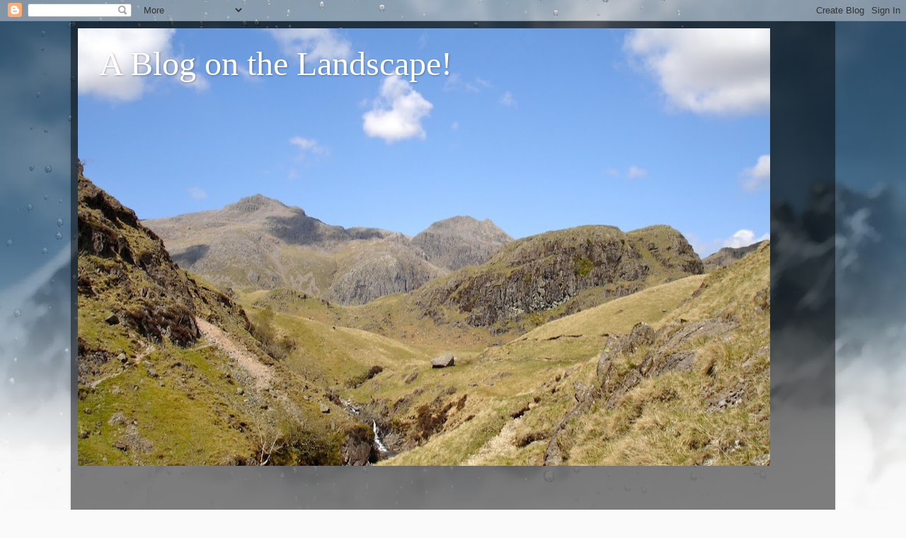

--- FILE ---
content_type: text/html; charset=UTF-8
request_url: https://alanrayneroutdoors.blogspot.com/2011/11/
body_size: 33466
content:
<!DOCTYPE html>
<html class='v2' dir='ltr' lang='en'>
<head>
<link href='https://www.blogger.com/static/v1/widgets/335934321-css_bundle_v2.css' rel='stylesheet' type='text/css'/>
<meta content='width=1100' name='viewport'/>
<meta content='text/html; charset=UTF-8' http-equiv='Content-Type'/>
<meta content='blogger' name='generator'/>
<link href='https://alanrayneroutdoors.blogspot.com/favicon.ico' rel='icon' type='image/x-icon'/>
<link href='http://alanrayneroutdoors.blogspot.com/2011/11/' rel='canonical'/>
<link rel="alternate" type="application/atom+xml" title="A Blog on the Landscape! - Atom" href="https://alanrayneroutdoors.blogspot.com/feeds/posts/default" />
<link rel="alternate" type="application/rss+xml" title="A Blog on the Landscape! - RSS" href="https://alanrayneroutdoors.blogspot.com/feeds/posts/default?alt=rss" />
<link rel="service.post" type="application/atom+xml" title="A Blog on the Landscape! - Atom" href="https://www.blogger.com/feeds/7439013386414903935/posts/default" />
<!--Can't find substitution for tag [blog.ieCssRetrofitLinks]-->
<meta content='http://alanrayneroutdoors.blogspot.com/2011/11/' property='og:url'/>
<meta content='A Blog on the Landscape!' property='og:title'/>
<meta content='' property='og:description'/>
<title>A Blog on the Landscape!: November 2011</title>
<style id='page-skin-1' type='text/css'><!--
/*-----------------------------------------------
Blogger Template Style
Name:     Picture Window
Designer: Blogger
URL:      www.blogger.com
----------------------------------------------- */
/* Content
----------------------------------------------- */
body {
font: normal normal 15px Arial, Tahoma, Helvetica, FreeSans, sans-serif;
color: #cccccc;
background: #fafafa url(//themes.googleusercontent.com/image?id=1iJBX-a-hBX2tKaDdERpElPUmvb4r5MDX9lEx06AA-UtZIQCYziZg3PFbmOyt-g2sH8Jo) repeat-x fixed top center;
}
html body .region-inner {
min-width: 0;
max-width: 100%;
width: auto;
}
.content-outer {
font-size: 90%;
}
a:link {
text-decoration:none;
color: #ff9900;
}
a:visited {
text-decoration:none;
color: #dd7700;
}
a:hover {
text-decoration:underline;
color: #ffaa00;
}
.content-outer {
background: transparent url(https://resources.blogblog.com/blogblog/data/1kt/transparent/black50.png) repeat scroll top left;
-moz-border-radius: 0;
-webkit-border-radius: 0;
-goog-ms-border-radius: 0;
border-radius: 0;
-moz-box-shadow: 0 0 3px rgba(0, 0, 0, .15);
-webkit-box-shadow: 0 0 3px rgba(0, 0, 0, .15);
-goog-ms-box-shadow: 0 0 3px rgba(0, 0, 0, .15);
box-shadow: 0 0 3px rgba(0, 0, 0, .15);
margin: 0 auto;
}
.content-inner {
padding: 10px;
}
/* Header
----------------------------------------------- */
.header-outer {
background: transparent none repeat-x scroll top left;
_background-image: none;
color: #ffffff;
-moz-border-radius: 0;
-webkit-border-radius: 0;
-goog-ms-border-radius: 0;
border-radius: 0;
}
.Header img, .Header #header-inner {
-moz-border-radius: 0;
-webkit-border-radius: 0;
-goog-ms-border-radius: 0;
border-radius: 0;
}
.header-inner .Header .titlewrapper,
.header-inner .Header .descriptionwrapper {
padding-left: 30px;
padding-right: 30px;
}
.Header h1 {
font: normal normal 48px Georgia, Utopia, 'Palatino Linotype', Palatino, serif;
text-shadow: 1px 1px 3px rgba(0, 0, 0, 0.3);
}
.Header h1 a {
color: #ffffff;
}
.Header .description {
font-size: 130%;
}
/* Tabs
----------------------------------------------- */
.tabs-inner {
margin: .5em 15px 1em;
padding: 0;
}
.tabs-inner .section {
margin: 0;
}
.tabs-inner .widget ul {
padding: 0;
background: #1c1c1c none repeat scroll bottom;
-moz-border-radius: 0;
-webkit-border-radius: 0;
-goog-ms-border-radius: 0;
border-radius: 0;
}
.tabs-inner .widget li {
border: none;
}
.tabs-inner .widget li a {
display: inline-block;
padding: .5em 1em;
margin-right: 0;
color: #ff9900;
font: normal normal 15px Georgia, Utopia, 'Palatino Linotype', Palatino, serif;
-moz-border-radius: 0 0 0 0;
-webkit-border-top-left-radius: 0;
-webkit-border-top-right-radius: 0;
-goog-ms-border-radius: 0 0 0 0;
border-radius: 0 0 0 0;
background: transparent none no-repeat scroll top left;
border-right: 1px solid #000000;
}
.tabs-inner .widget li:first-child a {
padding-left: 1.25em;
-moz-border-radius-topleft: 0;
-moz-border-radius-bottomleft: 0;
-webkit-border-top-left-radius: 0;
-webkit-border-bottom-left-radius: 0;
-goog-ms-border-top-left-radius: 0;
-goog-ms-border-bottom-left-radius: 0;
border-top-left-radius: 0;
border-bottom-left-radius: 0;
}
.tabs-inner .widget li.selected a,
.tabs-inner .widget li a:hover {
position: relative;
z-index: 1;
background: #dd7700 none repeat scroll bottom;
color: #ffffff;
-moz-box-shadow: 0 0 0 rgba(0, 0, 0, .15);
-webkit-box-shadow: 0 0 0 rgba(0, 0, 0, .15);
-goog-ms-box-shadow: 0 0 0 rgba(0, 0, 0, .15);
box-shadow: 0 0 0 rgba(0, 0, 0, .15);
}
/* Headings
----------------------------------------------- */
h2 {
font: normal normal 18px Georgia, Utopia, 'Palatino Linotype', Palatino, serif;
text-transform: none;
color: #ffffff;
margin: .5em 0;
}
/* Main
----------------------------------------------- */
.main-outer {
background: transparent none repeat scroll top center;
-moz-border-radius: 0 0 0 0;
-webkit-border-top-left-radius: 0;
-webkit-border-top-right-radius: 0;
-webkit-border-bottom-left-radius: 0;
-webkit-border-bottom-right-radius: 0;
-goog-ms-border-radius: 0 0 0 0;
border-radius: 0 0 0 0;
-moz-box-shadow: 0 0 0 rgba(0, 0, 0, .15);
-webkit-box-shadow: 0 0 0 rgba(0, 0, 0, .15);
-goog-ms-box-shadow: 0 0 0 rgba(0, 0, 0, .15);
box-shadow: 0 0 0 rgba(0, 0, 0, .15);
}
.main-inner {
padding: 15px 20px 20px;
}
.main-inner .column-center-inner {
padding: 0 0;
}
.main-inner .column-left-inner {
padding-left: 0;
}
.main-inner .column-right-inner {
padding-right: 0;
}
/* Posts
----------------------------------------------- */
h3.post-title {
margin: 0;
font: normal normal 18px Georgia, Utopia, 'Palatino Linotype', Palatino, serif;
}
.comments h4 {
margin: 1em 0 0;
font: normal normal 18px Georgia, Utopia, 'Palatino Linotype', Palatino, serif;
}
.date-header span {
color: #cccccc;
}
.post-outer {
background-color: #1c1c1c;
border: solid 1px transparent;
-moz-border-radius: 0;
-webkit-border-radius: 0;
border-radius: 0;
-goog-ms-border-radius: 0;
padding: 15px 20px;
margin: 0 -20px 20px;
}
.post-body {
line-height: 1.4;
font-size: 110%;
position: relative;
}
.post-header {
margin: 0 0 1.5em;
color: #999999;
line-height: 1.6;
}
.post-footer {
margin: .5em 0 0;
color: #999999;
line-height: 1.6;
}
#blog-pager {
font-size: 140%
}
#comments .comment-author {
padding-top: 1.5em;
border-top: dashed 1px #ccc;
border-top: dashed 1px rgba(128, 128, 128, .5);
background-position: 0 1.5em;
}
#comments .comment-author:first-child {
padding-top: 0;
border-top: none;
}
.avatar-image-container {
margin: .2em 0 0;
}
/* Comments
----------------------------------------------- */
.comments .comments-content .icon.blog-author {
background-repeat: no-repeat;
background-image: url([data-uri]);
}
.comments .comments-content .loadmore a {
border-top: 1px solid #ffaa00;
border-bottom: 1px solid #ffaa00;
}
.comments .continue {
border-top: 2px solid #ffaa00;
}
/* Widgets
----------------------------------------------- */
.widget ul, .widget #ArchiveList ul.flat {
padding: 0;
list-style: none;
}
.widget ul li, .widget #ArchiveList ul.flat li {
border-top: dashed 1px #ccc;
border-top: dashed 1px rgba(128, 128, 128, .5);
}
.widget ul li:first-child, .widget #ArchiveList ul.flat li:first-child {
border-top: none;
}
.widget .post-body ul {
list-style: disc;
}
.widget .post-body ul li {
border: none;
}
/* Footer
----------------------------------------------- */
.footer-outer {
color:#cccccc;
background: transparent none repeat scroll top center;
-moz-border-radius: 0 0 0 0;
-webkit-border-top-left-radius: 0;
-webkit-border-top-right-radius: 0;
-webkit-border-bottom-left-radius: 0;
-webkit-border-bottom-right-radius: 0;
-goog-ms-border-radius: 0 0 0 0;
border-radius: 0 0 0 0;
-moz-box-shadow: 0 0 0 rgba(0, 0, 0, .15);
-webkit-box-shadow: 0 0 0 rgba(0, 0, 0, .15);
-goog-ms-box-shadow: 0 0 0 rgba(0, 0, 0, .15);
box-shadow: 0 0 0 rgba(0, 0, 0, .15);
}
.footer-inner {
padding: 10px 20px 20px;
}
.footer-outer a {
color: #ff9900;
}
.footer-outer a:visited {
color: #dd7700;
}
.footer-outer a:hover {
color: #ffaa00;
}
.footer-outer .widget h2 {
color: #ffffff;
}
/* Mobile
----------------------------------------------- */
html body.mobile {
height: auto;
}
html body.mobile {
min-height: 480px;
background-size: 100% auto;
}
.mobile .body-fauxcolumn-outer {
background: transparent none repeat scroll top left;
}
html .mobile .mobile-date-outer, html .mobile .blog-pager {
border-bottom: none;
background: transparent none repeat scroll top center;
margin-bottom: 10px;
}
.mobile .date-outer {
background: transparent none repeat scroll top center;
}
.mobile .header-outer, .mobile .main-outer,
.mobile .post-outer, .mobile .footer-outer {
-moz-border-radius: 0;
-webkit-border-radius: 0;
-goog-ms-border-radius: 0;
border-radius: 0;
}
.mobile .content-outer,
.mobile .main-outer,
.mobile .post-outer {
background: inherit;
border: none;
}
.mobile .content-outer {
font-size: 100%;
}
.mobile-link-button {
background-color: #ff9900;
}
.mobile-link-button a:link, .mobile-link-button a:visited {
color: #1c1c1c;
}
.mobile-index-contents {
color: #cccccc;
}
.mobile .tabs-inner .PageList .widget-content {
background: #dd7700 none repeat scroll bottom;
color: #ffffff;
}
.mobile .tabs-inner .PageList .widget-content .pagelist-arrow {
border-left: 1px solid #000000;
}

--></style>
<style id='template-skin-1' type='text/css'><!--
body {
min-width: 1080px;
}
.content-outer, .content-fauxcolumn-outer, .region-inner {
min-width: 1080px;
max-width: 1080px;
_width: 1080px;
}
.main-inner .columns {
padding-left: 0;
padding-right: 330px;
}
.main-inner .fauxcolumn-center-outer {
left: 0;
right: 330px;
/* IE6 does not respect left and right together */
_width: expression(this.parentNode.offsetWidth -
parseInt("0") -
parseInt("330px") + 'px');
}
.main-inner .fauxcolumn-left-outer {
width: 0;
}
.main-inner .fauxcolumn-right-outer {
width: 330px;
}
.main-inner .column-left-outer {
width: 0;
right: 100%;
margin-left: -0;
}
.main-inner .column-right-outer {
width: 330px;
margin-right: -330px;
}
#layout {
min-width: 0;
}
#layout .content-outer {
min-width: 0;
width: 800px;
}
#layout .region-inner {
min-width: 0;
width: auto;
}
body#layout div.add_widget {
padding: 8px;
}
body#layout div.add_widget a {
margin-left: 32px;
}
--></style>
<style>
    body {background-image:url(\/\/themes.googleusercontent.com\/image?id=1iJBX-a-hBX2tKaDdERpElPUmvb4r5MDX9lEx06AA-UtZIQCYziZg3PFbmOyt-g2sH8Jo);}
    
@media (max-width: 200px) { body {background-image:url(\/\/themes.googleusercontent.com\/image?id=1iJBX-a-hBX2tKaDdERpElPUmvb4r5MDX9lEx06AA-UtZIQCYziZg3PFbmOyt-g2sH8Jo&options=w200);}}
@media (max-width: 400px) and (min-width: 201px) { body {background-image:url(\/\/themes.googleusercontent.com\/image?id=1iJBX-a-hBX2tKaDdERpElPUmvb4r5MDX9lEx06AA-UtZIQCYziZg3PFbmOyt-g2sH8Jo&options=w400);}}
@media (max-width: 800px) and (min-width: 401px) { body {background-image:url(\/\/themes.googleusercontent.com\/image?id=1iJBX-a-hBX2tKaDdERpElPUmvb4r5MDX9lEx06AA-UtZIQCYziZg3PFbmOyt-g2sH8Jo&options=w800);}}
@media (max-width: 1200px) and (min-width: 801px) { body {background-image:url(\/\/themes.googleusercontent.com\/image?id=1iJBX-a-hBX2tKaDdERpElPUmvb4r5MDX9lEx06AA-UtZIQCYziZg3PFbmOyt-g2sH8Jo&options=w1200);}}
/* Last tag covers anything over one higher than the previous max-size cap. */
@media (min-width: 1201px) { body {background-image:url(\/\/themes.googleusercontent.com\/image?id=1iJBX-a-hBX2tKaDdERpElPUmvb4r5MDX9lEx06AA-UtZIQCYziZg3PFbmOyt-g2sH8Jo&options=w1600);}}
  </style>
<link href='https://www.blogger.com/dyn-css/authorization.css?targetBlogID=7439013386414903935&amp;zx=713b327f-6380-4c6e-a718-fa685eac83a8' media='none' onload='if(media!=&#39;all&#39;)media=&#39;all&#39;' rel='stylesheet'/><noscript><link href='https://www.blogger.com/dyn-css/authorization.css?targetBlogID=7439013386414903935&amp;zx=713b327f-6380-4c6e-a718-fa685eac83a8' rel='stylesheet'/></noscript>
<meta name='google-adsense-platform-account' content='ca-host-pub-1556223355139109'/>
<meta name='google-adsense-platform-domain' content='blogspot.com'/>

<link rel="stylesheet" href="https://fonts.googleapis.com/css2?display=swap&family=Source+Sans+Pro&family=PT+Sans&family=Mukta&family=Karla&family=DM+Sans&family=Public+Sans"></head>
<body class='loading variant-screen'>
<div class='navbar section' id='navbar' name='Navbar'><div class='widget Navbar' data-version='1' id='Navbar1'><script type="text/javascript">
    function setAttributeOnload(object, attribute, val) {
      if(window.addEventListener) {
        window.addEventListener('load',
          function(){ object[attribute] = val; }, false);
      } else {
        window.attachEvent('onload', function(){ object[attribute] = val; });
      }
    }
  </script>
<div id="navbar-iframe-container"></div>
<script type="text/javascript" src="https://apis.google.com/js/platform.js"></script>
<script type="text/javascript">
      gapi.load("gapi.iframes:gapi.iframes.style.bubble", function() {
        if (gapi.iframes && gapi.iframes.getContext) {
          gapi.iframes.getContext().openChild({
              url: 'https://www.blogger.com/navbar/7439013386414903935?origin\x3dhttps://alanrayneroutdoors.blogspot.com',
              where: document.getElementById("navbar-iframe-container"),
              id: "navbar-iframe"
          });
        }
      });
    </script><script type="text/javascript">
(function() {
var script = document.createElement('script');
script.type = 'text/javascript';
script.src = '//pagead2.googlesyndication.com/pagead/js/google_top_exp.js';
var head = document.getElementsByTagName('head')[0];
if (head) {
head.appendChild(script);
}})();
</script>
</div></div>
<div class='body-fauxcolumns'>
<div class='fauxcolumn-outer body-fauxcolumn-outer'>
<div class='cap-top'>
<div class='cap-left'></div>
<div class='cap-right'></div>
</div>
<div class='fauxborder-left'>
<div class='fauxborder-right'></div>
<div class='fauxcolumn-inner'>
</div>
</div>
<div class='cap-bottom'>
<div class='cap-left'></div>
<div class='cap-right'></div>
</div>
</div>
</div>
<div class='content'>
<div class='content-fauxcolumns'>
<div class='fauxcolumn-outer content-fauxcolumn-outer'>
<div class='cap-top'>
<div class='cap-left'></div>
<div class='cap-right'></div>
</div>
<div class='fauxborder-left'>
<div class='fauxborder-right'></div>
<div class='fauxcolumn-inner'>
</div>
</div>
<div class='cap-bottom'>
<div class='cap-left'></div>
<div class='cap-right'></div>
</div>
</div>
</div>
<div class='content-outer'>
<div class='content-cap-top cap-top'>
<div class='cap-left'></div>
<div class='cap-right'></div>
</div>
<div class='fauxborder-left content-fauxborder-left'>
<div class='fauxborder-right content-fauxborder-right'></div>
<div class='content-inner'>
<header>
<div class='header-outer'>
<div class='header-cap-top cap-top'>
<div class='cap-left'></div>
<div class='cap-right'></div>
</div>
<div class='fauxborder-left header-fauxborder-left'>
<div class='fauxborder-right header-fauxborder-right'></div>
<div class='region-inner header-inner'>
<div class='header section' id='header' name='Header'><div class='widget Header' data-version='1' id='Header1'>
<div id='header-inner' style='background-image: url("https://blogger.googleusercontent.com/img/b/R29vZ2xl/AVvXsEi1GTw6QxCFlVpDdgpniSnBvmyjyDFZDzxdUfr1CT5Sq5hk5ivSgx1eYl1ghVYKurVogO1Foi0ib4LShMtKxMnr4nDe-GpY5Ag-EHC0-lyvshIfUinU_yqKnm3lqAPBIDqaST6qeJ3LcdY/s980/DSC03841_2.JPG"); background-position: left; width: 978px; min-height: 618px; _height: 618px; background-repeat: no-repeat; '>
<div class='titlewrapper' style='background: transparent'>
<h1 class='title' style='background: transparent; border-width: 0px'>
<a href='https://alanrayneroutdoors.blogspot.com/'>
A Blog on the Landscape!
</a>
</h1>
</div>
<div class='descriptionwrapper'>
<p class='description'><span>
</span></p>
</div>
</div>
</div></div>
</div>
</div>
<div class='header-cap-bottom cap-bottom'>
<div class='cap-left'></div>
<div class='cap-right'></div>
</div>
</div>
</header>
<div class='tabs-outer'>
<div class='tabs-cap-top cap-top'>
<div class='cap-left'></div>
<div class='cap-right'></div>
</div>
<div class='fauxborder-left tabs-fauxborder-left'>
<div class='fauxborder-right tabs-fauxborder-right'></div>
<div class='region-inner tabs-inner'>
<div class='tabs section' id='crosscol' name='Cross-Column'><div class='widget Followers' data-version='1' id='Followers1'>
<h2 class='title'>The Vault Regulars</h2>
<div class='widget-content'>
<div id='Followers1-wrapper'>
<div style='margin-right:2px;'>
<div><script type="text/javascript" src="https://apis.google.com/js/platform.js"></script>
<div id="followers-iframe-container"></div>
<script type="text/javascript">
    window.followersIframe = null;
    function followersIframeOpen(url) {
      gapi.load("gapi.iframes", function() {
        if (gapi.iframes && gapi.iframes.getContext) {
          window.followersIframe = gapi.iframes.getContext().openChild({
            url: url,
            where: document.getElementById("followers-iframe-container"),
            messageHandlersFilter: gapi.iframes.CROSS_ORIGIN_IFRAMES_FILTER,
            messageHandlers: {
              '_ready': function(obj) {
                window.followersIframe.getIframeEl().height = obj.height;
              },
              'reset': function() {
                window.followersIframe.close();
                followersIframeOpen("https://www.blogger.com/followers/frame/7439013386414903935?colors\x3dCgt0cmFuc3BhcmVudBILdHJhbnNwYXJlbnQaByNjY2NjY2MiByNmZjk5MDAqC3RyYW5zcGFyZW50MgcjZmZmZmZmOgcjY2NjY2NjQgcjZmY5OTAwSgcjMDAwMDAwUgcjZmY5OTAwWgt0cmFuc3BhcmVudA%3D%3D\x26pageSize\x3d21\x26hl\x3den\x26origin\x3dhttps://alanrayneroutdoors.blogspot.com");
              },
              'open': function(url) {
                window.followersIframe.close();
                followersIframeOpen(url);
              }
            }
          });
        }
      });
    }
    followersIframeOpen("https://www.blogger.com/followers/frame/7439013386414903935?colors\x3dCgt0cmFuc3BhcmVudBILdHJhbnNwYXJlbnQaByNjY2NjY2MiByNmZjk5MDAqC3RyYW5zcGFyZW50MgcjZmZmZmZmOgcjY2NjY2NjQgcjZmY5OTAwSgcjMDAwMDAwUgcjZmY5OTAwWgt0cmFuc3BhcmVudA%3D%3D\x26pageSize\x3d21\x26hl\x3den\x26origin\x3dhttps://alanrayneroutdoors.blogspot.com");
  </script></div>
</div>
</div>
<div class='clear'></div>
</div>
</div></div>
<div class='tabs no-items section' id='crosscol-overflow' name='Cross-Column 2'></div>
</div>
</div>
<div class='tabs-cap-bottom cap-bottom'>
<div class='cap-left'></div>
<div class='cap-right'></div>
</div>
</div>
<div class='main-outer'>
<div class='main-cap-top cap-top'>
<div class='cap-left'></div>
<div class='cap-right'></div>
</div>
<div class='fauxborder-left main-fauxborder-left'>
<div class='fauxborder-right main-fauxborder-right'></div>
<div class='region-inner main-inner'>
<div class='columns fauxcolumns'>
<div class='fauxcolumn-outer fauxcolumn-center-outer'>
<div class='cap-top'>
<div class='cap-left'></div>
<div class='cap-right'></div>
</div>
<div class='fauxborder-left'>
<div class='fauxborder-right'></div>
<div class='fauxcolumn-inner'>
</div>
</div>
<div class='cap-bottom'>
<div class='cap-left'></div>
<div class='cap-right'></div>
</div>
</div>
<div class='fauxcolumn-outer fauxcolumn-left-outer'>
<div class='cap-top'>
<div class='cap-left'></div>
<div class='cap-right'></div>
</div>
<div class='fauxborder-left'>
<div class='fauxborder-right'></div>
<div class='fauxcolumn-inner'>
</div>
</div>
<div class='cap-bottom'>
<div class='cap-left'></div>
<div class='cap-right'></div>
</div>
</div>
<div class='fauxcolumn-outer fauxcolumn-right-outer'>
<div class='cap-top'>
<div class='cap-left'></div>
<div class='cap-right'></div>
</div>
<div class='fauxborder-left'>
<div class='fauxborder-right'></div>
<div class='fauxcolumn-inner'>
</div>
</div>
<div class='cap-bottom'>
<div class='cap-left'></div>
<div class='cap-right'></div>
</div>
</div>
<!-- corrects IE6 width calculation -->
<div class='columns-inner'>
<div class='column-center-outer'>
<div class='column-center-inner'>
<div class='main section' id='main' name='Main'><div class='widget Blog' data-version='1' id='Blog1'>
<div class='blog-posts hfeed'>

          <div class="date-outer">
        
<h2 class='date-header'><span>Wednesday, November 30, 2011</span></h2>

          <div class="date-posts">
        
<div class='post-outer'>
<div class='post hentry'>
<a name='511432763928625045'></a>
<h3 class='post-title entry-title'>
<a href='https://alanrayneroutdoors.blogspot.com/2011/11/top-of-leach-in-gale.html'>Top of Leach in a Gale.</a>
</h3>
<div class='post-header'>
<div class='post-header-line-1'></div>
</div>
<div class='post-body entry-content'>
Having parked up at SD 871-158 and just managed to hang onto the door as we got out, we headed off on a windswept day heading for Top of Leach &nbsp;at SD859 - 178.<br />
There was plenty of blue sky around and thankfully the views excellent.<br />
It was quite a biting wind and it was straight in our faces as we made our way up Rooley Moor Road.<br />
Height is quickly gained and turning around out of the wind we managed to keep the camera steady for some photo&#8217;s.<br />
<br />
<div class="separator" style="clear: both; text-align: center;"><a href="https://blogger.googleusercontent.com/img/b/R29vZ2xl/AVvXsEioSdWLGDTjUX1VBwupSa91ZnH_S93vERo7CwBS44mUCyzl30DduEBzNWs-CLrjKNtPlOph3l9lYxDi4QHNWWQIlkkyj9_C19VSbDFLV6yjbWAeRAdgv2ApVwUho_WXejbDPMzUCgrgtWg/s1600/100_0465.JPG" imageanchor="1" style="margin-left: 1em; margin-right: 1em;"><img border="0" height="240" src="https://blogger.googleusercontent.com/img/b/R29vZ2xl/AVvXsEioSdWLGDTjUX1VBwupSa91ZnH_S93vERo7CwBS44mUCyzl30DduEBzNWs-CLrjKNtPlOph3l9lYxDi4QHNWWQIlkkyj9_C19VSbDFLV6yjbWAeRAdgv2ApVwUho_WXejbDPMzUCgrgtWg/s320/100_0465.JPG" width="320" /></a></div><br />
<div class="separator" style="clear: both; text-align: center;"><a href="https://blogger.googleusercontent.com/img/b/R29vZ2xl/AVvXsEiR0L0h_kxjc5TGKBU6Tjv5qKJuwBMG9FBdWX2FfZZVmiQYE0igFmC0NPTVJeCE301xIUUlxucI_-nPR1YcYuk3bCjDLyzKGF-zfiq3dYwbJGPyj4fn78PxB9_j7Ij8rvwuVdshy8-kWZI/s1600/100_0460.JPG" imageanchor="1" style="margin-left: 1em; margin-right: 1em;"><img border="0" height="240" src="https://blogger.googleusercontent.com/img/b/R29vZ2xl/AVvXsEiR0L0h_kxjc5TGKBU6Tjv5qKJuwBMG9FBdWX2FfZZVmiQYE0igFmC0NPTVJeCE301xIUUlxucI_-nPR1YcYuk3bCjDLyzKGF-zfiq3dYwbJGPyj4fn78PxB9_j7Ij8rvwuVdshy8-kWZI/s320/100_0460.JPG" width="320" /></a></div><br />
<div class="separator" style="clear: both; text-align: center;"><a href="https://blogger.googleusercontent.com/img/b/R29vZ2xl/AVvXsEg_iWrmdHIEPafoGxU-XDbnBnvGT9GUL2xs7p3tuZmesPMhoFB0GiTnurquizjBb6I3_h5dWilPvHXVYZCxAjkqp0x5USs2FZLmjYnMKlGix0ZkMvgv8ZXyGWw_YHObmRq7BmdJLB5tSrU/s1600/100_0416.JPG" imageanchor="1" style="margin-left: 1em; margin-right: 1em;"><img border="0" height="206" src="https://blogger.googleusercontent.com/img/b/R29vZ2xl/AVvXsEg_iWrmdHIEPafoGxU-XDbnBnvGT9GUL2xs7p3tuZmesPMhoFB0GiTnurquizjBb6I3_h5dWilPvHXVYZCxAjkqp0x5USs2FZLmjYnMKlGix0ZkMvgv8ZXyGWw_YHObmRq7BmdJLB5tSrU/s320/100_0416.JPG" width="320" /></a></div>The track we are on has lots of history attached to it and the more that you search the more interesting the story becomes.<br />
The route was built for the cotton industry and the old original cart tracks can still be found in a number of places. An example of which is below. This dates to pre 1860 and is known as &#8220;The Cotton Famine Road".<br />
<div class="separator" style="clear: both; text-align: center;"><a href="https://blogger.googleusercontent.com/img/b/R29vZ2xl/AVvXsEgtOmVcRufpHeBmqmXZrwph4HNkFyn2-TZjJ9Yt92Y5awVq8x0DzETrGgu7jjocPfJ9xU_OV2D_IvRMr_j6FcFVJuq7olSI1_0ZdLRtF9x0CfqLHpcSUdO0rz7SJfE9zAm0tjeyNrlI3Zo/s1600/100_0435.JPG" imageanchor="1" style="margin-left: 1em; margin-right: 1em;"><img border="0" height="240" src="https://blogger.googleusercontent.com/img/b/R29vZ2xl/AVvXsEgtOmVcRufpHeBmqmXZrwph4HNkFyn2-TZjJ9Yt92Y5awVq8x0DzETrGgu7jjocPfJ9xU_OV2D_IvRMr_j6FcFVJuq7olSI1_0ZdLRtF9x0CfqLHpcSUdO0rz7SJfE9zAm0tjeyNrlI3Zo/s320/100_0435.JPG" width="320" /></a></div>&nbsp;During the times of the American Civil war when the Union blocked the Confederate ports, cutting off cotton shipments to this area, it obviously caused great hardship and was called a famine. This may have had something to do with the many Irish folk that had come over to find work during there own &#8220;Potato Famine" a generation earlier.<br />
&nbsp;Some work had to be found for these poor souls and an enhanced road was built using quarried sets and again is still clear today and in good condition.<br />
<div class="separator" style="clear: both; text-align: center;"><a href="https://blogger.googleusercontent.com/img/b/R29vZ2xl/AVvXsEhasadAlOh4xkHS6i_4AFJ8ubfQYLC38_Wt9z0TLJRYz1WmJ4NBbiZVHKVJcl8ZhZSDysWQG6B8q00Dop1fhi-27OcKUR0Gg9nrNPxM46YLkF7crivo3_glSPWMHkiv4-_cXoBQgW74aIQ/s1600/100_0453.JPG" imageanchor="1" style="margin-left: 1em; margin-right: 1em;"><img border="0" height="240" src="https://blogger.googleusercontent.com/img/b/R29vZ2xl/AVvXsEhasadAlOh4xkHS6i_4AFJ8ubfQYLC38_Wt9z0TLJRYz1WmJ4NBbiZVHKVJcl8ZhZSDysWQG6B8q00Dop1fhi-27OcKUR0Gg9nrNPxM46YLkF7crivo3_glSPWMHkiv4-_cXoBQgW74aIQ/s320/100_0453.JPG" width="320" /></a></div>Even through the hard times the people here backed the Union and the abolishion of slavery and when that event happened a letter was sent to President Abraham Lincoln and which was given such significance that he replied within 2 weeks.<br />
<br />
A much better account of events can be found <a href="http://www.dingquarry.co.uk/location--geography/cotton-famine-road.asp">here</a>.<br />
During a period of quarrying and also for the land owners, a pub was established called the MoorCock Inn. Unfortunately only the basic footings of the building and the gate posts remain today.<br />
<div class="separator" style="clear: both; text-align: center;"><a href="https://blogger.googleusercontent.com/img/b/R29vZ2xl/AVvXsEi7ON2K9RfEI9XPKJMWZuM6q4l16InBMqqiujoxqlag1iY4nqV4zOORsNcqjYHytXhswLKkJW2jYflLem_-BPYd9xNbcnOW-SYOx8dUxxf55E81ktcxTPoxlpy2Aygcdjpa-KRlHiIbVZQ/s1600/100_0431.JPG" imageanchor="1" style="margin-left: 1em; margin-right: 1em;"><img border="0" height="240" src="https://blogger.googleusercontent.com/img/b/R29vZ2xl/AVvXsEi7ON2K9RfEI9XPKJMWZuM6q4l16InBMqqiujoxqlag1iY4nqV4zOORsNcqjYHytXhswLKkJW2jYflLem_-BPYd9xNbcnOW-SYOx8dUxxf55E81ktcxTPoxlpy2Aygcdjpa-KRlHiIbVZQ/s320/100_0431.JPG" width="320" /></a></div><br />
<div class="separator" style="clear: both; text-align: center;"><a href="https://blogger.googleusercontent.com/img/b/R29vZ2xl/AVvXsEgoUzXRhw6Y5Z0Gv8BkCOJeufTcJqhxJP6SmlK8s82aqTFdkw-YuX9SwHQXZ_ubQ2z3guna5vGS1RJR7Gm0M8t5XrTMkHAFZ8W0PWsy1k-HzIg5HLwFL4rYMz-iUeD5BMtSMDFX1XFNX6E/s1600/100_0433.JPG" imageanchor="1" style="margin-left: 1em; margin-right: 1em;"><img border="0" height="240" src="https://blogger.googleusercontent.com/img/b/R29vZ2xl/AVvXsEgoUzXRhw6Y5Z0Gv8BkCOJeufTcJqhxJP6SmlK8s82aqTFdkw-YuX9SwHQXZ_ubQ2z3guna5vGS1RJR7Gm0M8t5XrTMkHAFZ8W0PWsy1k-HzIg5HLwFL4rYMz-iUeD5BMtSMDFX1XFNX6E/s320/100_0433.JPG" width="320" /></a></div><div style="text-align: center;">The MoorCock Inn gate posts.</div><br />
Keeping on track we came to the Trig point which is Top Of Leach where today we could make out Whernside, Penyghent and Pendle Hill.<br />
<div class="separator" style="clear: both; text-align: center;"><a href="https://blogger.googleusercontent.com/img/b/R29vZ2xl/AVvXsEh5r86lQEOM8VtcpuzBU7wmKvsF3zbJkpioUT5qEKrHfVOw4P8LOMNZy-v8kHEogXuewk2TP9_K8Ql5BRz8zAZaNMzZDqe5ISTsIrknd5po98aBmfuktqtk9kDrIYeZuzjaT3CkWow-rRg/s1600/100_0440.JPG" imageanchor="1" style="margin-left: 1em; margin-right: 1em;"><img border="0" height="240" src="https://blogger.googleusercontent.com/img/b/R29vZ2xl/AVvXsEh5r86lQEOM8VtcpuzBU7wmKvsF3zbJkpioUT5qEKrHfVOw4P8LOMNZy-v8kHEogXuewk2TP9_K8Ql5BRz8zAZaNMzZDqe5ISTsIrknd5po98aBmfuktqtk9kDrIYeZuzjaT3CkWow-rRg/s320/100_0440.JPG" width="320" /></a></div>It was bitterly cold now and fortunately for us there was a wind break in just the right place.<br />
Lunch was taken fairly sharpish if a bit late and off we went back.<br />
<div class="separator" style="clear: both; text-align: center;"><a href="https://blogger.googleusercontent.com/img/b/R29vZ2xl/AVvXsEj5WeN00p3JUK2kum0aYEernMJfsQtjSan2EoehupP-fCy2iBtIXHcdasPRowm_EIL7gFYdi4ZEJP8In2laW8-8i_NMy_GuSVsbDc-EjdCQSiGejNIypfjZtaWX9HaxAy2rlL6TybZG_hc/s1600/100_0445.JPG" imageanchor="1" style="margin-left: 1em; margin-right: 1em;"><img border="0" height="240" src="https://blogger.googleusercontent.com/img/b/R29vZ2xl/AVvXsEj5WeN00p3JUK2kum0aYEernMJfsQtjSan2EoehupP-fCy2iBtIXHcdasPRowm_EIL7gFYdi4ZEJP8In2laW8-8i_NMy_GuSVsbDc-EjdCQSiGejNIypfjZtaWX9HaxAy2rlL6TybZG_hc/s320/100_0445.JPG" width="320" /></a></div><br />
<div class="separator" style="clear: both; text-align: center;"><a href="https://blogger.googleusercontent.com/img/b/R29vZ2xl/AVvXsEhAeOiSzUCpzETbONnU5r3TUF4NoOOmSmSIPRiVPql9jy-EA39AuvgD13t7RiPA96lEbHxOSPZPJvOTUW13FgKfyro_L3gi5gNMVrot8AnyffuafSb_MJj3am0pDImIFu3PfORn6EbGwg8/s1600/100_0448.JPG" imageanchor="1" style="margin-left: 1em; margin-right: 1em;"><img border="0" height="240" src="https://blogger.googleusercontent.com/img/b/R29vZ2xl/AVvXsEhAeOiSzUCpzETbONnU5r3TUF4NoOOmSmSIPRiVPql9jy-EA39AuvgD13t7RiPA96lEbHxOSPZPJvOTUW13FgKfyro_L3gi5gNMVrot8AnyffuafSb_MJj3am0pDImIFu3PfORn6EbGwg8/s320/100_0448.JPG" width="320" /></a></div>&nbsp; We headed south towards a (BS) boundary stone marked on the map. (Sorry no map as the printer has decided to take a short break). &nbsp;We were not watching where our feet were going because next thing Sheila slipped, but she held onto my hand firmly and with the momentum of the slide threw me bodily over her shoulder just like a professional wrestler. We lay in a puddle for what seemed like 1 minute but was probably no more than 20 seconds. Bruised but not broken thankfully.<br />
<br />
&nbsp; The sun had moved further round towards the west and gave us less hazy views south where we could make out Manchester City Centre and the Beetham Tower. Unfortunately the photo was not good enough to print. So here are some sheep and cows instead. Much better we think.<br />
<br />
<div class="separator" style="clear: both; text-align: center;"><a href="https://blogger.googleusercontent.com/img/b/R29vZ2xl/AVvXsEg1WSZ_QN2Fola6qwNMxDH16DRVdkcVm7lL6XRQAY4YpNTztGgDkdIQhgXwh2WziWGU7evtvxUvibWoDcGwRvZfuG4gIDi9XYm2AoBhRLSs-Po0S7L9wMGcJjCYL4LyxmxdBGyHtndbqDQ/s1600/100_0455.JPG" imageanchor="1" style="margin-left: 1em; margin-right: 1em;"><img border="0" height="240" src="https://blogger.googleusercontent.com/img/b/R29vZ2xl/AVvXsEg1WSZ_QN2Fola6qwNMxDH16DRVdkcVm7lL6XRQAY4YpNTztGgDkdIQhgXwh2WziWGU7evtvxUvibWoDcGwRvZfuG4gIDi9XYm2AoBhRLSs-Po0S7L9wMGcJjCYL4LyxmxdBGyHtndbqDQ/s320/100_0455.JPG" width="320" /></a></div><br />
<div class="separator" style="clear: both; text-align: center;"><a href="https://blogger.googleusercontent.com/img/b/R29vZ2xl/AVvXsEjCi37K-5bOOJGluQPYrGI0U_NN6WbexgKR0NOBwrrBCfDWIh7LvsbkX1RqUwCOhvLv1DFA8rDQIzxsMFMdmopZ2s2jf33yy4wP1lkF87UK8le4oAOhHVEF7w_AS0r9K3xe21aX9x5dV7w/s1600/100_0461.JPG" imageanchor="1" style="margin-left: 1em; margin-right: 1em;"><img border="0" height="240" src="https://blogger.googleusercontent.com/img/b/R29vZ2xl/AVvXsEjCi37K-5bOOJGluQPYrGI0U_NN6WbexgKR0NOBwrrBCfDWIh7LvsbkX1RqUwCOhvLv1DFA8rDQIzxsMFMdmopZ2s2jf33yy4wP1lkF87UK8le4oAOhHVEF7w_AS0r9K3xe21aX9x5dV7w/s320/100_0461.JPG" width="320" /></a></div><br />
<div class="separator" style="clear: both; text-align: center;"><a href="https://blogger.googleusercontent.com/img/b/R29vZ2xl/AVvXsEgv7kzzadHaKrxvFsE09sItQgVqrgjhLuXIVQoLv8P3_PrdMLmV0YszUq1vfCN6SmgHCHzIgk8TGqEqSvXF8AvT5GYXyJMQevrkTJwxCwOu_LFgSiUcI4fZI69eW95kA1tNO8ajQt4xFCk/s1600/100_0462.JPG" imageanchor="1" style="margin-left: 1em; margin-right: 1em;"><img border="0" height="240" src="https://blogger.googleusercontent.com/img/b/R29vZ2xl/AVvXsEgv7kzzadHaKrxvFsE09sItQgVqrgjhLuXIVQoLv8P3_PrdMLmV0YszUq1vfCN6SmgHCHzIgk8TGqEqSvXF8AvT5GYXyJMQevrkTJwxCwOu_LFgSiUcI4fZI69eW95kA1tNO8ajQt4xFCk/s320/100_0462.JPG" width="320" /></a></div><br />
<div class="separator" style="clear: both; text-align: center;"><a href="https://blogger.googleusercontent.com/img/b/R29vZ2xl/AVvXsEirsgqEVMYY918rQtPatDi2a8RPHWs7HD96rhxfny9_qVQyq0PDdhFVY-A4kHff1cJwfnU-_buKacIa6Dfx_-hJUhBl-DmZjUkqK7OX1F8-I1Izrb39ApVlDfUFnI8RVcdGTnuQw-HLdjQ/s1600/100_0463.JPG" imageanchor="1" style="margin-left: 1em; margin-right: 1em;"><img border="0" height="240" src="https://blogger.googleusercontent.com/img/b/R29vZ2xl/AVvXsEirsgqEVMYY918rQtPatDi2a8RPHWs7HD96rhxfny9_qVQyq0PDdhFVY-A4kHff1cJwfnU-_buKacIa6Dfx_-hJUhBl-DmZjUkqK7OX1F8-I1Izrb39ApVlDfUFnI8RVcdGTnuQw-HLdjQ/s320/100_0463.JPG" width="320" /></a></div><br />
It was just over 6 1/2 &nbsp;miles and a pleasant afternoon.
<div style='clear: both;'></div>
</div>
<div class='post-footer'>
<div class='post-footer-line post-footer-line-1'><span class='post-author vcard'>
Posted by
<span class='fn'>AlanR</span>
</span>
<span class='post-timestamp'>
at
<a class='timestamp-link' href='https://alanrayneroutdoors.blogspot.com/2011/11/top-of-leach-in-gale.html' rel='bookmark' title='permanent link'><abbr class='published' title='2011-11-30T08:32:00Z'>8:32&#8239;AM</abbr></a>
</span>
<span class='post-comment-link'>
<a class='comment-link' href='https://alanrayneroutdoors.blogspot.com/2011/11/top-of-leach-in-gale.html#comment-form' onclick=''>13
comments</a>
</span>
<span class='post-icons'>
<span class='item-action'>
<a href='https://www.blogger.com/email-post/7439013386414903935/511432763928625045' title='Email Post'>
<img alt="" class="icon-action" height="13" src="//img1.blogblog.com/img/icon18_email.gif" width="18">
</a>
</span>
<span class='item-control blog-admin pid-1030281966'>
<a href='https://www.blogger.com/post-edit.g?blogID=7439013386414903935&postID=511432763928625045&from=pencil' title='Edit Post'>
<img alt='' class='icon-action' height='18' src='https://resources.blogblog.com/img/icon18_edit_allbkg.gif' width='18'/>
</a>
</span>
</span>
<span class='post-backlinks post-comment-link'>
</span>
</div>
<div class='post-footer-line post-footer-line-2'><span class='post-labels'>
Labels:
<a href='https://alanrayneroutdoors.blogspot.com/search/label/Walk%20Lancashire' rel='tag'>Walk Lancashire</a>
</span>
</div>
<div class='post-footer-line post-footer-line-3'><span class='reaction-buttons'>
</span>
</div>
</div>
</div>
</div>

          </div></div>
        

          <div class="date-outer">
        
<h2 class='date-header'><span>Tuesday, November 22, 2011</span></h2>

          <div class="date-posts">
        
<div class='post-outer'>
<div class='post hentry'>
<a name='7936882481610816365'></a>
<h3 class='post-title entry-title'>
<a href='https://alanrayneroutdoors.blogspot.com/2011/11/sleeping-mat.html'>Sleeping mat.</a>
</h3>
<div class='post-header'>
<div class='post-header-line-1'></div>
</div>
<div class='post-body entry-content'>
<div class="separator" style="clear: both; text-align: center;"><a href="https://blogger.googleusercontent.com/img/b/R29vZ2xl/AVvXsEhDbB_sTDvRMqzUvVnz6GOnCqRd5CMHjq-NJgv0dR7dNstwhlOCsN5s5qf26lrQDipVVmfUqHSYW61zU1WDByxNXGzr0Jh3WaQxcW7kg6ZAlzrPW3LThqytFlBiC67JwYELedZjh37qVh4/s1600/11201980.JPG" imageanchor="1" style="margin-left: 1em; margin-right: 1em;"><img border="0" height="177" src="https://blogger.googleusercontent.com/img/b/R29vZ2xl/AVvXsEhDbB_sTDvRMqzUvVnz6GOnCqRd5CMHjq-NJgv0dR7dNstwhlOCsN5s5qf26lrQDipVVmfUqHSYW61zU1WDByxNXGzr0Jh3WaQxcW7kg6ZAlzrPW3LThqytFlBiC67JwYELedZjh37qVh4/s320/11201980.JPG" width="320" /></a></div><br />
L - R &nbsp;<span class="Apple-style-span" style="color: orange;">Std Therm-A-rest</span>. Getting on a bit now but still a likeable mat. Weight with sac 460gr.<br />
&nbsp; &nbsp; &nbsp; &nbsp; &nbsp; &nbsp;<span class="Apple-style-span" style="color: orange;">TrangoWorld Skin Micro lite</span> foam filled. Very comfy. weight with sac. 375gr.<br />
&nbsp; &nbsp; &nbsp; &nbsp; &nbsp; &nbsp; <span class="Apple-style-span" style="color: orange;">Big Agnes</span> Mummy Weight incl bag 560gr.<br />
&nbsp; &nbsp; &nbsp; &nbsp; &nbsp; &nbsp; <span class="Apple-style-span" style="color: orange;">Therm-A-rest Neo Air.</span> Weight incl sac 265gr.<br />
<br />
&nbsp; &nbsp;Like a lot of people we plunged into the market before the initial dust had settled and bought the Neo Air.<br />
There were quite a few rave reviews and so this was the original stimulus to buy.<br />
Within a short period of time, probably around about 7 nights use, Sheila decided that it was uncomfortable and she went back to using the Std Therm-A-Rest. Then a while later we found the TrangoWorld mat and now this is Sheila&#8217;s and possibly my favourite.<br />
<br />
&nbsp; &nbsp;I, on the other hand stuck with the Neo Air, not so much to do with comfort but just purely weight.<br />
However i found so much wrong with the NeoAir in my opinion, that i wanted to find something else.<br />
This is very unlike me as i hate spending money twice.<br />
<br />
&nbsp;<span class="Apple-style-span" style="color: orange;">What </span>did i find wrong with the Neo Air you might ask.<br />
Well, i keep falling off it. I turn over and away it goes. I put beads of silicon on the underside but it didn&#8217;t stop the problem.<br />
It deflates quite considerably overnight too and i have never slept well on it.<br />
Apart from the pack size and weight there is not much i like about it to be honest.<br />
&nbsp; <br />
&nbsp;I decided to buy a cheap longitudinal tube mat, something of the <a href="http://www.ultralightoutdoorgear.co.uk/multimat_adventure_air_blow-up_airbed.html">Multimat Adventure</a> type. Not too expensive if i didn&#8217;t like it and at 440gr not excessively heavy either just to do a comparison test.<br />
<br />
&nbsp; But just as i was about to order it, i had been internet speaking with Maz, who&#8217;s excellent blog The Journeyman Traveller is<a href="http://www.journeymantraveller.com/2011/11/word-of-thanks.html"> here</a>.<br />
He very kindly offered to loan me his Big Agnes Mummy Mat for appraisal of the opposing tube direction to the Neo-Air. How brilliant and trusting is that. I had never met Maz and we did not know each other apart from reading each others blog.<br />
<br />
&nbsp; Having now slept on it a few times i have come to the conclusion that the vertical tubes of the Big Agnes suit me far better than the horizontal tubes of the Neo Air. I find it suits my body shape better. The air movement is better within the vertical tubes and therefore the mat rises and falls in the right places supporting me and providing a comfortable sleep.<br />
&nbsp; This Big Agnes is a mummy shaped mat tapering off quite a bit at the foot. I would not go for this style by choice, as i found my feet were on the floor quite a bit. &nbsp;But i must say what a quality mat this is.<br />
<br />
&nbsp; <span class="Apple-style-span" style="color: orange;">I am now considering my options.&nbsp;</span><br />
Currently i fancy the <a href="http://www.outdoorgb.com/p/Vaude_Norrsken_Short_Air_Mattress/?utm_source=froogle&amp;utm_medium=directory&amp;utm_content=GBR&amp;currency=GBP&amp;country=GBR&amp;SelectedBundle=174331">Vaude Norssken</a> which also has larger diameter tubes on the outside which, in theory should keep you on the mat better. But it is a touch on the heavy side.<br />
Decisions, decisions.<br />
Thanks ever so much Maz for your assistance.
<div style='clear: both;'></div>
</div>
<div class='post-footer'>
<div class='post-footer-line post-footer-line-1'><span class='post-author vcard'>
Posted by
<span class='fn'>AlanR</span>
</span>
<span class='post-timestamp'>
at
<a class='timestamp-link' href='https://alanrayneroutdoors.blogspot.com/2011/11/sleeping-mat.html' rel='bookmark' title='permanent link'><abbr class='published' title='2011-11-22T15:11:00Z'>3:11&#8239;PM</abbr></a>
</span>
<span class='post-comment-link'>
<a class='comment-link' href='https://alanrayneroutdoors.blogspot.com/2011/11/sleeping-mat.html#comment-form' onclick=''>22
comments</a>
</span>
<span class='post-icons'>
<span class='item-action'>
<a href='https://www.blogger.com/email-post/7439013386414903935/7936882481610816365' title='Email Post'>
<img alt="" class="icon-action" height="13" src="//img1.blogblog.com/img/icon18_email.gif" width="18">
</a>
</span>
<span class='item-control blog-admin pid-1030281966'>
<a href='https://www.blogger.com/post-edit.g?blogID=7439013386414903935&postID=7936882481610816365&from=pencil' title='Edit Post'>
<img alt='' class='icon-action' height='18' src='https://resources.blogblog.com/img/icon18_edit_allbkg.gif' width='18'/>
</a>
</span>
</span>
<span class='post-backlinks post-comment-link'>
</span>
</div>
<div class='post-footer-line post-footer-line-2'><span class='post-labels'>
Labels:
<a href='https://alanrayneroutdoors.blogspot.com/search/label/Sleeping%20Mats.' rel='tag'>Sleeping Mats.</a>
</span>
</div>
<div class='post-footer-line post-footer-line-3'><span class='reaction-buttons'>
</span>
</div>
</div>
</div>
</div>

          </div></div>
        

          <div class="date-outer">
        
<h2 class='date-header'><span>Friday, November 18, 2011</span></h2>

          <div class="date-posts">
        
<div class='post-outer'>
<div class='post hentry'>
<a name='2555321366811117217'></a>
<h3 class='post-title entry-title'>
<a href='https://alanrayneroutdoors.blogspot.com/2011/11/lost-suunto-vector-black-watch.html'>Lost Suunto Vector black watch.</a>
</h3>
<div class='post-header'>
<div class='post-header-line-1'></div>
</div>
<div class='post-body entry-content'>
On the way down from Greendale Tarn &nbsp;(Near Nether Wasdale) &nbsp;on Saturday 29th October 2011 i&nbsp;inadvertently lost my Vector watch.<br />
It was lost roughly at the point where the Greendale Tarn path joins the fell road at Greendale Farm.<br />
<br />
I post this just on the off chance that somebody has found it and happens to read blogs.<br />
<br />
Well, here's hoping. Cheers.
<div style='clear: both;'></div>
</div>
<div class='post-footer'>
<div class='post-footer-line post-footer-line-1'><span class='post-author vcard'>
Posted by
<span class='fn'>AlanR</span>
</span>
<span class='post-timestamp'>
at
<a class='timestamp-link' href='https://alanrayneroutdoors.blogspot.com/2011/11/lost-suunto-vector-black-watch.html' rel='bookmark' title='permanent link'><abbr class='published' title='2011-11-18T19:09:00Z'>7:09&#8239;PM</abbr></a>
</span>
<span class='post-comment-link'>
<a class='comment-link' href='https://alanrayneroutdoors.blogspot.com/2011/11/lost-suunto-vector-black-watch.html#comment-form' onclick=''>2
comments</a>
</span>
<span class='post-icons'>
<span class='item-action'>
<a href='https://www.blogger.com/email-post/7439013386414903935/2555321366811117217' title='Email Post'>
<img alt="" class="icon-action" height="13" src="//img1.blogblog.com/img/icon18_email.gif" width="18">
</a>
</span>
<span class='item-control blog-admin pid-1030281966'>
<a href='https://www.blogger.com/post-edit.g?blogID=7439013386414903935&postID=2555321366811117217&from=pencil' title='Edit Post'>
<img alt='' class='icon-action' height='18' src='https://resources.blogblog.com/img/icon18_edit_allbkg.gif' width='18'/>
</a>
</span>
</span>
<span class='post-backlinks post-comment-link'>
</span>
</div>
<div class='post-footer-line post-footer-line-2'><span class='post-labels'>
Labels:
<a href='https://alanrayneroutdoors.blogspot.com/search/label/misc.' rel='tag'>misc.</a>
</span>
</div>
<div class='post-footer-line post-footer-line-3'><span class='reaction-buttons'>
</span>
</div>
</div>
</div>
</div>

          </div></div>
        

          <div class="date-outer">
        
<h2 class='date-header'><span>Wednesday, November 16, 2011</span></h2>

          <div class="date-posts">
        
<div class='post-outer'>
<div class='post hentry'>
<a name='6334500964848353741'></a>
<h3 class='post-title entry-title'>
<a href='https://alanrayneroutdoors.blogspot.com/2011/11/whoosh-coming-to-hill-near-you.html'>Whoosh - Coming to a hill near you!</a>
</h3>
<div class='post-header'>
<div class='post-header-line-1'></div>
</div>
<div class='post-body entry-content'>
&nbsp; I was keen to get out today so, i checked the weather forecast last night and it was good.<br />
Today I drove up the A680 Edenfield Road and parked up in the lay-by close to Ashworth reservoir.<br />
I had no grand route planned, i just wanted to be out &nbsp;and wherever the legs took me well that&#8217;s where i went. Well it would be difficult not to wouldn&#8217;t it.<br />
<br />
&nbsp; The last time i was up in this neck of the woods it was cold, misty, some ice and not much of a view. Although today the visibility was good it wasn&#8217;t as clear as a bell and the low watery sun was not an ideal partner for photographs.<br />
<br />
&nbsp; When i left home there was still a redness to the edges of the cloud and i was hoping for something better from higher up. I had taken the tripod so that i could take longer exposure shots. if i got the chance.<br />
<br />
&nbsp; Unfortunately the sun had climbed a little too high and it was right in my face as i made my way up to Knowl Hill.<br />
<br />
<div class="separator" style="clear: both; text-align: center;"><a href="https://blogger.googleusercontent.com/img/b/R29vZ2xl/AVvXsEg3l_J6DDUsffyPi5NX9r5SQJTS1N_izNqHWZLszhsTzhyphenhyphentq2Rp9kpTvlLmQIQEP0ak2WmsDEhNB-7QGt8oM_OsLAp4UyGqi2Ppls2n5bvTi9LmnroTow33z2UqCqYOOqu06RIlKX7TB_Q/s1600/11141939.JPG" imageanchor="1" style="margin-left: 1em; margin-right: 1em;"><img border="0" height="213" src="https://blogger.googleusercontent.com/img/b/R29vZ2xl/AVvXsEg3l_J6DDUsffyPi5NX9r5SQJTS1N_izNqHWZLszhsTzhyphenhyphentq2Rp9kpTvlLmQIQEP0ak2WmsDEhNB-7QGt8oM_OsLAp4UyGqi2Ppls2n5bvTi9LmnroTow33z2UqCqYOOqu06RIlKX7TB_Q/s320/11141939.JPG" width="320" /></a></div><div class="separator" style="clear: both; text-align: center;"><span class="Apple-style-span" style="color: orange;">Knowl Hill and Scout Moor Turbines in the shadow.</span></div><div class="separator" style="clear: both; text-align: center;"><br />
</div><div class="separator" style="clear: both; text-align: center;"><a href="https://blogger.googleusercontent.com/img/b/R29vZ2xl/AVvXsEhs3_Se-FtxrPUx90HtKe5tNFKfUTLZW4Oa0mdtANcHefcRx5IxZLVgvoxDNfqBg6ZZc1OFeYxxmAqxE2ls7PxPrDpU8NIkQZQrYvIq6vxxl9rceQXahy-24ZqZ_LBL8ki1wohIojFDSYk/s1600/11141937.JPG" imageanchor="1" style="margin-left: 1em; margin-right: 1em;"><img border="0" height="213" src="https://blogger.googleusercontent.com/img/b/R29vZ2xl/AVvXsEhs3_Se-FtxrPUx90HtKe5tNFKfUTLZW4Oa0mdtANcHefcRx5IxZLVgvoxDNfqBg6ZZc1OFeYxxmAqxE2ls7PxPrDpU8NIkQZQrYvIq6vxxl9rceQXahy-24ZqZ_LBL8ki1wohIojFDSYk/s320/11141937.JPG" width="320" /></a></div><div class="separator" style="clear: both; text-align: center;"><br />
</div><div class="separator" style="clear: both; text-align: center;"><br />
</div><div class="separator" style="clear: both; text-align: center;"><a href="https://blogger.googleusercontent.com/img/b/R29vZ2xl/AVvXsEiEHGCJ_xs464YC9HelSrQ3jeM1A2606t0vk1MTBB8NCO81dZzMUMbz1sSrYZgnfVicg1p8ZP_tvyhnkFubDd0geCn5a7XNUwbGNW6IaQU37JjKi2q8aTytqiZVWvxfr8zSLELefoyf6Ls/s1600/11141935.JPG" imageanchor="1" style="margin-left: 1em; margin-right: 1em;"><img border="0" height="213" src="https://blogger.googleusercontent.com/img/b/R29vZ2xl/AVvXsEiEHGCJ_xs464YC9HelSrQ3jeM1A2606t0vk1MTBB8NCO81dZzMUMbz1sSrYZgnfVicg1p8ZP_tvyhnkFubDd0geCn5a7XNUwbGNW6IaQU37JjKi2q8aTytqiZVWvxfr8zSLELefoyf6Ls/s320/11141935.JPG" width="320" /></a></div><div style="text-align: center;">&nbsp;<span class="Apple-style-span" style="color: orange;">Looking back to Ashworth Reservoir from the Approach to Knowl Hill.</span></div><div style="text-align: center;"><span class="Apple-style-span" style="color: orange;"><br />
</span></div><div style="text-align: left;">&nbsp; The turbine site has gouged this landscape and cut 10 metre wide gravel tracks through it&#8217;s heart. &nbsp;Today there was little wind and the continuous noise of the extractor fans amplified by the 60 metre wind pipes, could be heard even louder than the intermittent whoosh of the triple 40 metre blades.</div><div style="text-align: left;">There are 26 turbines in all but it looked like 3 of them were not working.</div><div style="text-align: left;"><br />
</div><div style="text-align: left;">&nbsp; The path had quite a few boggy sections and i had to make a couple of detours to avoid wet feet. &nbsp;At one point i thought i had come across a builders tarpaulin but it turned out to be quite a large tent that some poor souls had taken a battering in. They had obviously had enough and made a quick escape and left the bedraggled gear to fend for itself. There wasn&#8217;t much left.</div><div style="text-align: left;"><br />
</div><div style="text-align: left;">&nbsp; Once at the top of the hill i was bathed in sun. Bright but not that warm enough for sun bathing. After all it is mid November. It was still delightful and i decided it was a good place to have a cup of tea.</div><div style="text-align: left;">I donned my outer jacket which up to this point had remained in the rucksack.</div><div class="separator" style="clear: both; text-align: center;"><a href="https://blogger.googleusercontent.com/img/b/R29vZ2xl/AVvXsEgWoA5ccj4tmLXZMmXa5MDzVsCx1FyrJofFFESvsVZL2VzRdZWCYa7m8pTB56OQg4NseUHcWhLHv5JTL1UtUSLxAAkj6TfqTXcbyJwfXKtCOzViRMul7PvT_1oGl-hn4U2Dg1UFjMEJSXU/s1600/11141950.JPG" imageanchor="1" style="margin-left: 1em; margin-right: 1em;"><img border="0" height="213" src="https://blogger.googleusercontent.com/img/b/R29vZ2xl/AVvXsEgWoA5ccj4tmLXZMmXa5MDzVsCx1FyrJofFFESvsVZL2VzRdZWCYa7m8pTB56OQg4NseUHcWhLHv5JTL1UtUSLxAAkj6TfqTXcbyJwfXKtCOzViRMul7PvT_1oGl-hn4U2Dg1UFjMEJSXU/s320/11141950.JPG" width="320" /></a></div><div style="text-align: center;">Tea time. (Jasmine Green tea)</div><div style="text-align: left;">&nbsp;I set the camera for a timed shot and only just got into the frame as the shutter operated.</div><div class="separator" style="clear: both; text-align: center;"><a href="https://blogger.googleusercontent.com/img/b/R29vZ2xl/AVvXsEhSHnEEKq0blIXOqlVia3hGmcj_S7Y5negE8wxUK86t3zg55xTDl8NGhJFYHA4rbLYFtO7nb6K2_VdFt9vBWuX-4Cz2UNZ6f9JiE-hNlduOyL8Z3wDJ-WPC18zI0-b2PqNQUuTeMPYo2ps/s1600/11141949.JPG" imageanchor="1" style="margin-left: 1em; margin-right: 1em;"><img border="0" height="213" src="https://blogger.googleusercontent.com/img/b/R29vZ2xl/AVvXsEhSHnEEKq0blIXOqlVia3hGmcj_S7Y5negE8wxUK86t3zg55xTDl8NGhJFYHA4rbLYFtO7nb6K2_VdFt9vBWuX-4Cz2UNZ6f9JiE-hNlduOyL8Z3wDJ-WPC18zI0-b2PqNQUuTeMPYo2ps/s320/11141949.JPG" width="320" /></a></div><div style="text-align: left;">&nbsp;If i had only waited a minute or two maybe the chap in the background would have taken a photo for me.</div><div style="text-align: left;">&nbsp; I sat in the windbreak for about 10 minutes just appreciating my surroundings. Also within the windbreak was empty bottles, crisp packets, tea bags, remains of somebodies lunch. Why do people leave litter. It beats me what kind of a brain they have.</div><div style="text-align: left;"><br />
</div><div style="text-align: left;">&nbsp; I touched the trig point as i always do to prove to myself that i have actually been to the top and surveyed the panorama.</div><div style="text-align: left;"><br />
</div><div class="separator" style="clear: both; text-align: center;"><a href="https://blogger.googleusercontent.com/img/b/R29vZ2xl/AVvXsEh_rUpbuUzQTq9ZNC5gWv4lP41ptPBIxNuuEI_TyYQhzUF7tR2uOg1KSB-tsll7tpl7m3bY13-H54k9sORJpJnkEMW7pNDNvVXWSKFxAPa5T8KFsR5R-2PdKLkRyjDughEWwiMySmJ96WA/s1600/11141942.JPG" imageanchor="1" style="margin-left: 1em; margin-right: 1em;"><img border="0" height="171" src="https://blogger.googleusercontent.com/img/b/R29vZ2xl/AVvXsEh_rUpbuUzQTq9ZNC5gWv4lP41ptPBIxNuuEI_TyYQhzUF7tR2uOg1KSB-tsll7tpl7m3bY13-H54k9sORJpJnkEMW7pNDNvVXWSKFxAPa5T8KFsR5R-2PdKLkRyjDughEWwiMySmJ96WA/s320/11141942.JPG" width="320" /></a></div><div style="text-align: left;"><br />
</div><div class="separator" style="clear: both; text-align: center;"><a href="https://blogger.googleusercontent.com/img/b/R29vZ2xl/AVvXsEicB_UePVZIW8rXi72_ryS2qZsqusdKT2uIsiTgbYi8-eVAwOGbc0AGY5xqBm1sUGubj9gD1wNIjZOh81Iy2KNqBGr3smxiLSWZ53cMnNLBIdDLYNWsDF9iVmzy9J4YBk7NMMqgnxAv03M/s1600/11141945.JPG" imageanchor="1" style="margin-left: 1em; margin-right: 1em;"><img border="0" height="193" src="https://blogger.googleusercontent.com/img/b/R29vZ2xl/AVvXsEicB_UePVZIW8rXi72_ryS2qZsqusdKT2uIsiTgbYi8-eVAwOGbc0AGY5xqBm1sUGubj9gD1wNIjZOh81Iy2KNqBGr3smxiLSWZ53cMnNLBIdDLYNWsDF9iVmzy9J4YBk7NMMqgnxAv03M/s320/11141945.JPG" width="320" /></a></div><br />
<div class="separator" style="clear: both; text-align: center;"><a href="https://blogger.googleusercontent.com/img/b/R29vZ2xl/AVvXsEiZ6IwDoL_3E47NM3eBP5aA5n8FrmKwj_Z1c-eMINE_kt97o40Y8ofEnAvGPVrtNNDffRsIUHKIKhwfNXv64tv79b0-RsQ2pLdAz37gOOquMsoh3higKoEcRJRPCq3d6l2FfLuOPpHo4_Q/s1600/11141947.JPG" imageanchor="1" style="margin-left: 1em; margin-right: 1em;"><img border="0" height="223" src="https://blogger.googleusercontent.com/img/b/R29vZ2xl/AVvXsEiZ6IwDoL_3E47NM3eBP5aA5n8FrmKwj_Z1c-eMINE_kt97o40Y8ofEnAvGPVrtNNDffRsIUHKIKhwfNXv64tv79b0-RsQ2pLdAz37gOOquMsoh3higKoEcRJRPCq3d6l2FfLuOPpHo4_Q/s320/11141947.JPG" width="320" /></a></div><br />
<div class="separator" style="clear: both; text-align: center;"><a href="https://blogger.googleusercontent.com/img/b/R29vZ2xl/AVvXsEgCa7KFE7zN8OK-kSO52hyphenhyphentXR9zkYx9C2TxDOGcVMVq5Y_LcbNM25XiVT8KyWB3bKapAZ6DbhsbkUTwMCHm1VQGik90kFxcUU9k9_itEWKW1wfAHxW30iafMaO8gI-lHoqtSi0MDH0CKPQ/s1600/11141948.JPG" imageanchor="1" style="margin-left: 1em; margin-right: 1em;"><img border="0" height="185" src="https://blogger.googleusercontent.com/img/b/R29vZ2xl/AVvXsEgCa7KFE7zN8OK-kSO52hyphenhyphentXR9zkYx9C2TxDOGcVMVq5Y_LcbNM25XiVT8KyWB3bKapAZ6DbhsbkUTwMCHm1VQGik90kFxcUU9k9_itEWKW1wfAHxW30iafMaO8gI-lHoqtSi0MDH0CKPQ/s320/11141948.JPG" width="320" /></a></div><div style="text-align: left;"><br />
</div><div style="text-align: center;"><span class="Apple-style-span" style="color: orange;">Views to the North and North West from Knowl Hill.</span></div><div style="text-align: left;">&nbsp; Brew over, 3 running types came up from the east side and went to the trig point for a 10 second stop and pointing session before carrying on in a South West direction with a &#8220;Good Morning&#8221; as they past me yawning.</div><div style="text-align: left;"><br />
</div><div style="text-align: left;">&nbsp; I also headed east and headed for Dixons Brow. It was quite a drop off here which i didn&#8217;t particularly want to do, so i decided to contour round to pick up the gravel track near the mast. Looking at the map there is also a mast at Higher Hill off in a North Westerly direction which looked ideal for what i wanted to do. So off i went with the sun behind me. It was so bright at times the blades stood out like stars.</div><div class="separator" style="clear: both; text-align: center;"><a href="https://blogger.googleusercontent.com/img/b/R29vZ2xl/AVvXsEjOBdrQ6xEQ6xfAxsleIy6ahWyXK1RmX3jmw_HuxZZC7Zz5mm8Kwh_hitgrZIY9vOjRyafCPFpkpMWl5RZy9DegJ9sPGoYZI53yDycnF8919W2AUJih-_pEAOdc-OCNikUcWJEV-uYveXc/s1600/11141938.JPG" imageanchor="1" style="margin-left: 1em; margin-right: 1em;"><img border="0" height="213" src="https://blogger.googleusercontent.com/img/b/R29vZ2xl/AVvXsEjOBdrQ6xEQ6xfAxsleIy6ahWyXK1RmX3jmw_HuxZZC7Zz5mm8Kwh_hitgrZIY9vOjRyafCPFpkpMWl5RZy9DegJ9sPGoYZI53yDycnF8919W2AUJih-_pEAOdc-OCNikUcWJEV-uYveXc/s320/11141938.JPG" width="320" /></a></div><div style="text-align: left;">&nbsp; Not far along the track i got fed up of it and wanted to get off road. I could just make out the mast on Higher Hill in the distance and just went for it. A straight line job.&nbsp;</div><div style="text-align: left;">Well this proved not such a good idea as it was 1 step forward and 2 steps back. Bogey being an understatement. The map shows a ditch running NNE and i thought i could follow it as it went in my direction. Retracing my steps i again ended up on the gravel track more or less where i had started.</div><div style="text-align: left;">&nbsp;Oh well at least it wasn&#8217;t raining.</div><div style="text-align: left;"><br />
</div><div style="text-align: left;">&nbsp; One thing for sure is that you can certainly pick up speed on these tracks and in no time at all the mast was in sight ahead.</div><div class="separator" style="clear: both; text-align: center;"><a href="https://blogger.googleusercontent.com/img/b/R29vZ2xl/AVvXsEjo-G2JCLuuuG93jmiHazMvfs1EqJXh_anj5QCpIHTUBrng8JnQWGmbg7RUO7gaau83M1qoATAc27F3DpfVGxHckvFJN1vtlFSNDMEwUcRlgvSnQr7ka7tLkRIOhMzWqImUyS8t5wAunCg/s1600/11141936.JPG" imageanchor="1" style="margin-left: 1em; margin-right: 1em;"><img border="0" height="213" src="https://blogger.googleusercontent.com/img/b/R29vZ2xl/AVvXsEjo-G2JCLuuuG93jmiHazMvfs1EqJXh_anj5QCpIHTUBrng8JnQWGmbg7RUO7gaau83M1qoATAc27F3DpfVGxHckvFJN1vtlFSNDMEwUcRlgvSnQr7ka7tLkRIOhMzWqImUyS8t5wAunCg/s320/11141936.JPG" width="320" /></a></div><div style="text-align: center;">&nbsp;<span class="Apple-style-span" style="color: orange;">Higher Hill Mast.</span></div><div style="text-align: left;">&nbsp; Another 15 minutes and i was there. I sat down on a raised bank and had my lunch of Cheese and Onion on Brown Bread and another brew. A group of 3 others passed me looking as though they were heading for Whittle hill. They didn&#8217;t see me at all and i was no further than 30ft away.</div><div style="text-align: left;">&nbsp; Checking the map i wondered about going over to Cowpe Low but decided it had been a good test for the calf muscle and not to push my luck. I decided to call it an afternoon.</div><div class="separator" style="clear: both; text-align: center;"><a href="https://blogger.googleusercontent.com/img/b/R29vZ2xl/AVvXsEgVANFdKV956CjaBiSXifnhJcgI1mxRuZLCPVXZj4_lFvuiBwyIA-8HuI-e5i6K8GBGJp7SIwtE1T7tIMwMEWaNwkytripAc8MAMGSKZBQ6RQo2VoRjwFOovNu7Lwj650DCw_GuALbeVas/s1600/11141932.JPG" imageanchor="1" style="margin-left: 1em; margin-right: 1em;"><img border="0" height="213" src="https://blogger.googleusercontent.com/img/b/R29vZ2xl/AVvXsEgVANFdKV956CjaBiSXifnhJcgI1mxRuZLCPVXZj4_lFvuiBwyIA-8HuI-e5i6K8GBGJp7SIwtE1T7tIMwMEWaNwkytripAc8MAMGSKZBQ6RQo2VoRjwFOovNu7Lwj650DCw_GuALbeVas/s320/11141932.JPG" width="320" /></a></div><div style="text-align: center;"><span class="Apple-style-span" style="color: orange;">&nbsp;Towards Whittle Hill</span></div><div class="separator" style="clear: both; text-align: center;"><a href="https://blogger.googleusercontent.com/img/b/R29vZ2xl/AVvXsEgsSDNtNX1hKPu7pneAkIuLrh_0Ji-ZaSv6ECSu0N5mrDk8TVZiTsgGWmomP02ucxg8-IfH0r69w6INbenraHwgsch87n2eHpuEGtd7KhJr6PHxsviJCnC_kS3YjAd-461YUHFvmPN_IsY/s1600/11141958.JPG" imageanchor="1" style="margin-left: 1em; margin-right: 1em;"><img border="0" height="213" src="https://blogger.googleusercontent.com/img/b/R29vZ2xl/AVvXsEgsSDNtNX1hKPu7pneAkIuLrh_0Ji-ZaSv6ECSu0N5mrDk8TVZiTsgGWmomP02ucxg8-IfH0r69w6INbenraHwgsch87n2eHpuEGtd7KhJr6PHxsviJCnC_kS3YjAd-461YUHFvmPN_IsY/s320/11141958.JPG" width="320" /></a></div><div style="text-align: center;">&nbsp;<span class="Apple-style-span" style="color: orange;">View back to Knowl Hill from near Cheesden Edge.</span></div><div style="text-align: left;">&nbsp; It had been a pleasant walk even though the turbines blight the view.&nbsp;</div><div style="text-align: left;">&nbsp; I got back to the car and heard this screeching, bird screeching. Then i saw this chap with a hawk at the back of his car. Approaching with caution i eventually got within a few feet and had a chat with the owner of what turned out to be a Harris Hawk. It&#8217;s name was Skye and was 4 years old.</div><div style="text-align: left;">By all accounts it doesn&#8217;t like cars or people and the owner brings it out here to hunt.&nbsp;</div><div class="separator" style="clear: both; text-align: center;"><a href="https://blogger.googleusercontent.com/img/b/R29vZ2xl/AVvXsEh5j4P6_nukulezcHad1lUr9KQn4mxqpbLMWJOX0F6gmdy7eORXqOr3llSoC7UR8_7ZB_R1GRDjldWwc9u__duzE5mH7z6LZFCJw8tSRVLcjombiuqGotzcOteWsPw4U0odJuAY1Hux0js/s1600/11141963.JPG" imageanchor="1" style="margin-left: 1em; margin-right: 1em;"><img border="0" height="241" src="https://blogger.googleusercontent.com/img/b/R29vZ2xl/AVvXsEh5j4P6_nukulezcHad1lUr9KQn4mxqpbLMWJOX0F6gmdy7eORXqOr3llSoC7UR8_7ZB_R1GRDjldWwc9u__duzE5mH7z6LZFCJw8tSRVLcjombiuqGotzcOteWsPw4U0odJuAY1Hux0js/s320/11141963.JPG" width="320" /></a></div><br />
<div class="separator" style="clear: both; text-align: center;"><a href="https://blogger.googleusercontent.com/img/b/R29vZ2xl/AVvXsEihvOs_wr78nTl6thxbrOdlf42nmdJwBbOYObDOb3locR1JmKA8-VoTkjvsmfMIJGtqXKgDKWa75g20XWW34CPVPVTZ9QUuRVHSNZ4ST6rygSDtGEMaY7vOaaNJLJ2sNYyz5q-L1hs3MdY/s1600/11141964.JPG" imageanchor="1" style="margin-left: 1em; margin-right: 1em;"><img border="0" height="320" src="https://blogger.googleusercontent.com/img/b/R29vZ2xl/AVvXsEihvOs_wr78nTl6thxbrOdlf42nmdJwBbOYObDOb3locR1JmKA8-VoTkjvsmfMIJGtqXKgDKWa75g20XWW34CPVPVTZ9QUuRVHSNZ4ST6rygSDtGEMaY7vOaaNJLJ2sNYyz5q-L1hs3MdY/s320/11141964.JPG" width="256" /></a></div><br />
<div class="separator" style="clear: both; text-align: center;"><a href="https://blogger.googleusercontent.com/img/b/R29vZ2xl/AVvXsEjkkJugM3wIprxog8WnZhpT6PlzZcyGTxhQI-fKyA-1sxw4lR1GaM3ROGTZj-WLwW9dTyOSw9JQmD6_YestRZIYQ80IssvAjdYI7MaqLbMsGs1sg5fqZUI0kTEv00n7acCIRvCkmKNXBs0/s1600/11141966.JPG" imageanchor="1" style="margin-left: 1em; margin-right: 1em;"><img border="0" height="320" src="https://blogger.googleusercontent.com/img/b/R29vZ2xl/AVvXsEjkkJugM3wIprxog8WnZhpT6PlzZcyGTxhQI-fKyA-1sxw4lR1GaM3ROGTZj-WLwW9dTyOSw9JQmD6_YestRZIYQ80IssvAjdYI7MaqLbMsGs1sg5fqZUI0kTEv00n7acCIRvCkmKNXBs0/s320/11141966.JPG" width="224" /></a></div><div style="text-align: left;"><br />
</div><div style="text-align: left;">It kept looking at me all beadily like so i took a few pictures and then retreated to a safer distance.</div><div class="separator" style="clear: both; text-align: center;"></div><div style="text-align: left;">&nbsp;&nbsp;</div><div style="text-align: left;"><div class="separator" style="clear: both; text-align: center;"><a href="https://blogger.googleusercontent.com/img/b/R29vZ2xl/AVvXsEgD1vwkk4sy7b8IxsFqfhPTT72ZCguOW2kpHqNzF2Q4Nc1oE8MdrO-QzFIXPniCHHdtA-f0UQoK3kTpw92DJTHbevvEtopiaALnyEwV7DKixNOtot07-sjKLsSLr1YeAPB_9dqP-2Yi7AE/s1600/Scout+moor..png" imageanchor="1" style="margin-left: 1em; margin-right: 1em;"><img border="0" height="320" src="https://blogger.googleusercontent.com/img/b/R29vZ2xl/AVvXsEgD1vwkk4sy7b8IxsFqfhPTT72ZCguOW2kpHqNzF2Q4Nc1oE8MdrO-QzFIXPniCHHdtA-f0UQoK3kTpw92DJTHbevvEtopiaALnyEwV7DKixNOtot07-sjKLsSLr1YeAPB_9dqP-2Yi7AE/s320/Scout+moor..png" width="314" /></a></div>&nbsp; &nbsp;</div><div style="text-align: left;"><br />
</div><div style="text-align: left;">&nbsp; 7.3 miles in total.</div><div style="text-align: left;"><br />
</div><div style="text-align: left;">&nbsp;&nbsp;</div><div style="text-align: left;"><br />
</div><div style="text-align: left;"><br />
</div>
<div style='clear: both;'></div>
</div>
<div class='post-footer'>
<div class='post-footer-line post-footer-line-1'><span class='post-author vcard'>
Posted by
<span class='fn'>AlanR</span>
</span>
<span class='post-timestamp'>
at
<a class='timestamp-link' href='https://alanrayneroutdoors.blogspot.com/2011/11/whoosh-coming-to-hill-near-you.html' rel='bookmark' title='permanent link'><abbr class='published' title='2011-11-16T18:26:00Z'>6:26&#8239;PM</abbr></a>
</span>
<span class='post-comment-link'>
<a class='comment-link' href='https://alanrayneroutdoors.blogspot.com/2011/11/whoosh-coming-to-hill-near-you.html#comment-form' onclick=''>12
comments</a>
</span>
<span class='post-icons'>
<span class='item-action'>
<a href='https://www.blogger.com/email-post/7439013386414903935/6334500964848353741' title='Email Post'>
<img alt="" class="icon-action" height="13" src="//img1.blogblog.com/img/icon18_email.gif" width="18">
</a>
</span>
<span class='item-control blog-admin pid-1030281966'>
<a href='https://www.blogger.com/post-edit.g?blogID=7439013386414903935&postID=6334500964848353741&from=pencil' title='Edit Post'>
<img alt='' class='icon-action' height='18' src='https://resources.blogblog.com/img/icon18_edit_allbkg.gif' width='18'/>
</a>
</span>
</span>
<span class='post-backlinks post-comment-link'>
</span>
</div>
<div class='post-footer-line post-footer-line-2'><span class='post-labels'>
Labels:
<a href='https://alanrayneroutdoors.blogspot.com/search/label/Walk%20Lancashire' rel='tag'>Walk Lancashire</a>
</span>
</div>
<div class='post-footer-line post-footer-line-3'><span class='reaction-buttons'>
</span>
</div>
</div>
</div>
</div>

          </div></div>
        

          <div class="date-outer">
        
<h2 class='date-header'><span>Saturday, November 12, 2011</span></h2>

          <div class="date-posts">
        
<div class='post-outer'>
<div class='post hentry'>
<a name='4379362726636977674'></a>
<h3 class='post-title entry-title'>
<a href='https://alanrayneroutdoors.blogspot.com/2011/11/short-walk-along-oldham-way.html'>A short walk along the Oldham Way.</a>
</h3>
<div class='post-header'>
<div class='post-header-line-1'></div>
</div>
<div class='post-body entry-content'>
<div class="separator" style="clear: both; text-align: left;">&nbsp; Today the light was a bit special, the clear skies and the sun being low and bright. We headed off towards Royton and picked up the Oldham Way which we followed for most of our 6 mile walk.</div><div class="separator" style="clear: both; text-align: left;">The colours of the Autumn foliage is amazing and this is without doubt my favourite time of year.&nbsp;</div><div class="separator" style="clear: both; text-align: left;">&nbsp; I spent most of the walk faffing around with my camera settings and thankfully it was a warm day so Sheila and Dorothy didn&#8217;t get to chilled whilst i pretended to know what i was doing and taking shot after shot of trees, fungi, shadows and of course the odd sheep.</div><div class="separator" style="clear: both; text-align: left;">&nbsp; I am going to let the photographs do the talking here so i hope you enjoy the journey through the lens.</div><div class="separator" style="clear: both; text-align: center;"><br />
</div><div class="separator" style="clear: both; text-align: center;"><a href="https://blogger.googleusercontent.com/img/b/R29vZ2xl/AVvXsEhST7i2hp5ojbeVUKezSES2zbLV550QF7TBmsbKm8EwFhnVPPECAIUYSe46_OKCeh94QiE0XJBP-c9IMlJLZ81rr_1WiBoFLvFtApAViKIkamo-l585g38q8PFpkixmKKau45YwNQFnWmM/s1600/11101884.JPG" imageanchor="1" style="margin-left: 1em; margin-right: 1em;"><img border="0" height="213" src="https://blogger.googleusercontent.com/img/b/R29vZ2xl/AVvXsEhST7i2hp5ojbeVUKezSES2zbLV550QF7TBmsbKm8EwFhnVPPECAIUYSe46_OKCeh94QiE0XJBP-c9IMlJLZ81rr_1WiBoFLvFtApAViKIkamo-l585g38q8PFpkixmKKau45YwNQFnWmM/s320/11101884.JPG" width="320" /></a></div><div class="separator" style="clear: both; text-align: center;"><br />
</div><div class="separator" style="clear: both; text-align: center;"><a href="https://blogger.googleusercontent.com/img/b/R29vZ2xl/AVvXsEhR5nPTJRVSeZen2INfpiYOBApoDjP95lsDeJNYtfLt9-2gVK0_uZZeq71ptrc-HjzGMuo0iAWAB6PV_W0psKkNsLVlL4PAawoG0Ly0Equ6DxxBL5URbUylTxL8BwE4z2l5Xi4diU4ir4E/s1600/11101922.JPG" imageanchor="1" style="margin-left: 1em; margin-right: 1em;"><img border="0" height="213" src="https://blogger.googleusercontent.com/img/b/R29vZ2xl/AVvXsEhR5nPTJRVSeZen2INfpiYOBApoDjP95lsDeJNYtfLt9-2gVK0_uZZeq71ptrc-HjzGMuo0iAWAB6PV_W0psKkNsLVlL4PAawoG0Ly0Equ6DxxBL5URbUylTxL8BwE4z2l5Xi4diU4ir4E/s320/11101922.JPG" width="320" /></a></div><br />
<div class="separator" style="clear: both; text-align: center;"><a href="https://blogger.googleusercontent.com/img/b/R29vZ2xl/AVvXsEgBTvSwxv1u4_r1E-5CaloD9zQHPMJBiyqu12KxODd8gB6ITy0wjMtTIC4TEo-Cf5BgV8k9nERTdBvJSVVSGdFDyz2iktqUt4Hs0vGdF4tsA2LbKmarHsGaclMFlt3ziGYWfZcVkJg4Vh8/s1600/11101885.JPG" imageanchor="1" style="margin-left: 1em; margin-right: 1em;"><img border="0" height="213" src="https://blogger.googleusercontent.com/img/b/R29vZ2xl/AVvXsEgBTvSwxv1u4_r1E-5CaloD9zQHPMJBiyqu12KxODd8gB6ITy0wjMtTIC4TEo-Cf5BgV8k9nERTdBvJSVVSGdFDyz2iktqUt4Hs0vGdF4tsA2LbKmarHsGaclMFlt3ziGYWfZcVkJg4Vh8/s320/11101885.JPG" width="320" /></a></div><br />
<div class="separator" style="clear: both; text-align: center;"><a href="https://blogger.googleusercontent.com/img/b/R29vZ2xl/AVvXsEi79kE9dK6-VvprZaYbhvZxBbcL-_jlzxXk9DV-en1bBsGbq-q1HL4jfeofs29nGrSgaTEuIhcg7Hn9_TKlugxi-AM9zo214jHpTmXFzb1AC6BBkVNB9B4xXLPSsPZypwKorSqdM8abw2U/s1600/11101886.JPG" imageanchor="1" style="margin-left: 1em; margin-right: 1em;"><img border="0" height="213" src="https://blogger.googleusercontent.com/img/b/R29vZ2xl/AVvXsEi79kE9dK6-VvprZaYbhvZxBbcL-_jlzxXk9DV-en1bBsGbq-q1HL4jfeofs29nGrSgaTEuIhcg7Hn9_TKlugxi-AM9zo214jHpTmXFzb1AC6BBkVNB9B4xXLPSsPZypwKorSqdM8abw2U/s320/11101886.JPG" width="320" /></a></div><br />
<div class="separator" style="clear: both; text-align: center;"><a href="https://blogger.googleusercontent.com/img/b/R29vZ2xl/AVvXsEg7fS0zTy5nFJPk84wufzCmhMeB65q0HHIXD8LCjnfVuYoHYLiZayxn4Q_ioip1LB5tj-ZeKR-ZPWCunjuHEroiayyCA5Eyt1p-2bnvyz5EKSQYU-uls0WtibdKvl8mg_4vzNTPo2JoufQ/s1600/11101888.JPG" imageanchor="1" style="margin-left: 1em; margin-right: 1em;"><img border="0" height="213" src="https://blogger.googleusercontent.com/img/b/R29vZ2xl/AVvXsEg7fS0zTy5nFJPk84wufzCmhMeB65q0HHIXD8LCjnfVuYoHYLiZayxn4Q_ioip1LB5tj-ZeKR-ZPWCunjuHEroiayyCA5Eyt1p-2bnvyz5EKSQYU-uls0WtibdKvl8mg_4vzNTPo2JoufQ/s320/11101888.JPG" width="320" /></a></div><br />
<div class="separator" style="clear: both; text-align: center;"><a href="https://blogger.googleusercontent.com/img/b/R29vZ2xl/AVvXsEjfGF1j2uGHhXd67H5MbunkMBAVt9YhTcS_oG0U1tQtYPvfTKvc-xzth0ciPo42AsU2gXejX3603KyFimoFTPVb0nD21ify_vw5xEmEXdHwfzFRTCv9gGY4kbYK_K15QH3xbfyPgZqeHFQ/s1600/11101889.JPG" imageanchor="1" style="margin-left: 1em; margin-right: 1em;"><img border="0" height="314" src="https://blogger.googleusercontent.com/img/b/R29vZ2xl/AVvXsEjfGF1j2uGHhXd67H5MbunkMBAVt9YhTcS_oG0U1tQtYPvfTKvc-xzth0ciPo42AsU2gXejX3603KyFimoFTPVb0nD21ify_vw5xEmEXdHwfzFRTCv9gGY4kbYK_K15QH3xbfyPgZqeHFQ/s320/11101889.JPG" width="320" /></a></div><br />
<div class="separator" style="clear: both; text-align: center;"><a href="https://blogger.googleusercontent.com/img/b/R29vZ2xl/AVvXsEhTCRxozl5rrfYPsnN6L7IKOCDQwIv0qb_kGDySKXm1nmmGuxENXn56qND6hqg7IcjPxt1B2JkxyjZW4OTmiEHWaY1blcGgku02eIjsaaqP0geHIAGPO71_S3QJnfQ6Lt1qdhabHN34kZ8/s1600/11101890.JPG" imageanchor="1" style="margin-left: 1em; margin-right: 1em;"><img border="0" height="213" src="https://blogger.googleusercontent.com/img/b/R29vZ2xl/AVvXsEhTCRxozl5rrfYPsnN6L7IKOCDQwIv0qb_kGDySKXm1nmmGuxENXn56qND6hqg7IcjPxt1B2JkxyjZW4OTmiEHWaY1blcGgku02eIjsaaqP0geHIAGPO71_S3QJnfQ6Lt1qdhabHN34kZ8/s320/11101890.JPG" width="320" /></a></div><br />
<div class="separator" style="clear: both; text-align: center;"><a href="https://blogger.googleusercontent.com/img/b/R29vZ2xl/AVvXsEigDz6SZBjKR5u3DEuadUkfWvzbxTAli0FLClhycFb4pXw2eFlivD2WGR4G1AJnMpQxVlkZ2QWfVBeob6Hir3X2XUbOj8geFH57dFyVwAJeuLPz8raz8LZfIgm9hrmMxZYpifsiUZXlbu0/s1600/11101891.JPG" imageanchor="1" style="margin-left: 1em; margin-right: 1em;"><img border="0" height="213" src="https://blogger.googleusercontent.com/img/b/R29vZ2xl/AVvXsEigDz6SZBjKR5u3DEuadUkfWvzbxTAli0FLClhycFb4pXw2eFlivD2WGR4G1AJnMpQxVlkZ2QWfVBeob6Hir3X2XUbOj8geFH57dFyVwAJeuLPz8raz8LZfIgm9hrmMxZYpifsiUZXlbu0/s320/11101891.JPG" width="320" /></a></div><br />
<div class="separator" style="clear: both; text-align: center;"><a href="https://blogger.googleusercontent.com/img/b/R29vZ2xl/AVvXsEiZNhJ6hqy2Oi-BnKkFM-gdXHLbNJucyu52AHxm2MoRfGtf4nAxCX7BHwcGn3ZmYm1DN-udhzOuOPlvhaTEuybGAO7zlNFwrSDlNlocfVnKPgZ56IdqOoNwSMgl9yV-s9U3DOME2ZxzUOI/s1600/11101893.JPG" imageanchor="1" style="margin-left: 1em; margin-right: 1em;"><img border="0" height="213" src="https://blogger.googleusercontent.com/img/b/R29vZ2xl/AVvXsEiZNhJ6hqy2Oi-BnKkFM-gdXHLbNJucyu52AHxm2MoRfGtf4nAxCX7BHwcGn3ZmYm1DN-udhzOuOPlvhaTEuybGAO7zlNFwrSDlNlocfVnKPgZ56IdqOoNwSMgl9yV-s9U3DOME2ZxzUOI/s320/11101893.JPG" width="320" /></a></div><br />
<div class="separator" style="clear: both; text-align: center;"><a href="https://blogger.googleusercontent.com/img/b/R29vZ2xl/AVvXsEjUVTSJELfex6OXdRF4v2xQrTubVOataXzByCipA_UFk9oLaQAX8RsWnOJa1J-riZHLEe2W9Ln0KMAD9ujbG0uQPblK4PTyzIy7oZ2PWdo7zUpFNLeD2g_5YJdHH9-JvM4FOXvl0jMAiYk/s1600/11101895.JPG" imageanchor="1" style="margin-left: 1em; margin-right: 1em;"><img border="0" height="215" src="https://blogger.googleusercontent.com/img/b/R29vZ2xl/AVvXsEjUVTSJELfex6OXdRF4v2xQrTubVOataXzByCipA_UFk9oLaQAX8RsWnOJa1J-riZHLEe2W9Ln0KMAD9ujbG0uQPblK4PTyzIy7oZ2PWdo7zUpFNLeD2g_5YJdHH9-JvM4FOXvl0jMAiYk/s320/11101895.JPG" width="320" /></a></div><br />
<div class="separator" style="clear: both; text-align: center;"><a href="https://blogger.googleusercontent.com/img/b/R29vZ2xl/AVvXsEj-a7fseMKeFpfJH25K5nzlmReuiYgo3nvk5MnvpuA8YW_RiL1nkQhyphenhyphenaixnGvdqplrV7yI9dWf4hyedrFD0W6DltfSX0cqmjejoQb_XmJoyE8kpP_HuemBhhx2vAtiKhdBe7-3Gqfh2Pqo/s1600/11101896.JPG" imageanchor="1" style="margin-left: 1em; margin-right: 1em;"><img border="0" height="217" src="https://blogger.googleusercontent.com/img/b/R29vZ2xl/AVvXsEj-a7fseMKeFpfJH25K5nzlmReuiYgo3nvk5MnvpuA8YW_RiL1nkQhyphenhyphenaixnGvdqplrV7yI9dWf4hyedrFD0W6DltfSX0cqmjejoQb_XmJoyE8kpP_HuemBhhx2vAtiKhdBe7-3Gqfh2Pqo/s320/11101896.JPG" width="320" /></a></div><br />
<div class="separator" style="clear: both; text-align: center;"><a href="https://blogger.googleusercontent.com/img/b/R29vZ2xl/AVvXsEhcHDv813X_d7qQYLHx6rqF6g12KL9wsDxhqx46jKL00qLno-hEhBg3IoaqmCVjRqpJctNbO_cZza9tX3pShCZJoc8j4k-KRMbM9tiqRNxVOlWBuPEXwX6crWnGM7X3MTKpf9VEYSNN6sw/s1600/11101897.JPG" imageanchor="1" style="margin-left: 1em; margin-right: 1em;"><img border="0" height="213" src="https://blogger.googleusercontent.com/img/b/R29vZ2xl/AVvXsEhcHDv813X_d7qQYLHx6rqF6g12KL9wsDxhqx46jKL00qLno-hEhBg3IoaqmCVjRqpJctNbO_cZza9tX3pShCZJoc8j4k-KRMbM9tiqRNxVOlWBuPEXwX6crWnGM7X3MTKpf9VEYSNN6sw/s320/11101897.JPG" width="320" /></a></div><br />
<div class="separator" style="clear: both; text-align: center;"><a href="https://blogger.googleusercontent.com/img/b/R29vZ2xl/AVvXsEhdwF4PVWNtj2faL4HX8RIW1b-oczYyLxbd5SHC0fADUj-kUkh0wmRmcn3nn33gBFwsJq1q-xObFJTkxPS-PFjXFZ-imGJuMSvsVBCA3okvFsP4QaGiMULcd_WzrViXPmOsyUe0ttRCoDk/s1600/11101899.JPG" imageanchor="1" style="margin-left: 1em; margin-right: 1em;"><img border="0" height="163" src="https://blogger.googleusercontent.com/img/b/R29vZ2xl/AVvXsEhdwF4PVWNtj2faL4HX8RIW1b-oczYyLxbd5SHC0fADUj-kUkh0wmRmcn3nn33gBFwsJq1q-xObFJTkxPS-PFjXFZ-imGJuMSvsVBCA3okvFsP4QaGiMULcd_WzrViXPmOsyUe0ttRCoDk/s320/11101899.JPG" width="320" /></a></div><br />
<div class="separator" style="clear: both; text-align: center;"><a href="https://blogger.googleusercontent.com/img/b/R29vZ2xl/AVvXsEjdRNz-yUcwVmmrtsm7RNaqs9uWzd4dJhVII8ldCN24FtVNUXUulCrjpZ6KXXaEQzjTRdCos-DfjUdrtwftuuSUi2Td7A6vM-Xu34GLHutB80QQ8k_DWIZF9deYKgALg2MTNjU1z0VAfRo/s1600/11101900.jpg" imageanchor="1" style="margin-left: 1em; margin-right: 1em;"><img border="0" height="320" src="https://blogger.googleusercontent.com/img/b/R29vZ2xl/AVvXsEjdRNz-yUcwVmmrtsm7RNaqs9uWzd4dJhVII8ldCN24FtVNUXUulCrjpZ6KXXaEQzjTRdCos-DfjUdrtwftuuSUi2Td7A6vM-Xu34GLHutB80QQ8k_DWIZF9deYKgALg2MTNjU1z0VAfRo/s320/11101900.jpg" width="213" /></a></div><br />
<div class="separator" style="clear: both; text-align: center;"><a href="https://blogger.googleusercontent.com/img/b/R29vZ2xl/AVvXsEgCqFAnsv8ET8t3yGPXiu45TVXjaPfRSJq2eNCZ2gCbpa4i3veAqr3mgmUgj-6LAssVTKnucsrCgbO2iVXS4fSdWRc3fK1wc2VMJ0ZdhiwA62Zi8iJgS0uR5dHgnkUAOndvGKZynabqcp0/s1600/11101901.JPG" imageanchor="1" style="margin-left: 1em; margin-right: 1em;"><img border="0" height="213" src="https://blogger.googleusercontent.com/img/b/R29vZ2xl/AVvXsEgCqFAnsv8ET8t3yGPXiu45TVXjaPfRSJq2eNCZ2gCbpa4i3veAqr3mgmUgj-6LAssVTKnucsrCgbO2iVXS4fSdWRc3fK1wc2VMJ0ZdhiwA62Zi8iJgS0uR5dHgnkUAOndvGKZynabqcp0/s320/11101901.JPG" width="320" /></a></div><br />
<div class="separator" style="clear: both; text-align: center;"><a href="https://blogger.googleusercontent.com/img/b/R29vZ2xl/AVvXsEhJWi0Nux7mnObMrGMpF8OXMoCrOZ6GrW35EBXsPrvGvBIGKLGXOXRNl1PXnB0FE7GDChIUu7TRz7IeCy73RGWlV1YZtWGpuFBghGOLg5e8Fx3iW7eHGJ5Y8TNcTYjTGf9XXj1AeVoIe3s/s1600/11101902.JPG" imageanchor="1" style="margin-left: 1em; margin-right: 1em;"><img border="0" height="213" src="https://blogger.googleusercontent.com/img/b/R29vZ2xl/AVvXsEhJWi0Nux7mnObMrGMpF8OXMoCrOZ6GrW35EBXsPrvGvBIGKLGXOXRNl1PXnB0FE7GDChIUu7TRz7IeCy73RGWlV1YZtWGpuFBghGOLg5e8Fx3iW7eHGJ5Y8TNcTYjTGf9XXj1AeVoIe3s/s320/11101902.JPG" width="320" /></a></div><br />
<div class="separator" style="clear: both; text-align: center;"><a href="https://blogger.googleusercontent.com/img/b/R29vZ2xl/AVvXsEga4LQ-pJCSsJIo8RSgpu6D1gR6GUszMJd8PDgnDg-J8kGniEv7bi53UyOXroy6rYpa5rs62xtUGPNkdbgVdl94O0r6fdDqCbQiEl-HP6tBg_tdp3kgFSVyjvnQHNsWi_xRnkgb-YiO0qY/s1600/11101903.JPG" imageanchor="1" style="margin-left: 1em; margin-right: 1em;"><img border="0" height="227" src="https://blogger.googleusercontent.com/img/b/R29vZ2xl/AVvXsEga4LQ-pJCSsJIo8RSgpu6D1gR6GUszMJd8PDgnDg-J8kGniEv7bi53UyOXroy6rYpa5rs62xtUGPNkdbgVdl94O0r6fdDqCbQiEl-HP6tBg_tdp3kgFSVyjvnQHNsWi_xRnkgb-YiO0qY/s320/11101903.JPG" width="320" /></a></div><br />
<div class="separator" style="clear: both; text-align: center;"><a href="https://blogger.googleusercontent.com/img/b/R29vZ2xl/AVvXsEjXQj1kWh65Is3rUDkS-Fodrb46oMPsrOfj8Ir4-_3Je1g86NpHMVX1nvKfShd8aq0CTMABsQnDr855_eJdESoUv5Be5bPp-NcieTgmXdAjeSB4w2IYjPAndbYWDu578Ah43mVmAQC9WEo/s1600/11101904.JPG" imageanchor="1" style="margin-left: 1em; margin-right: 1em;"><img border="0" height="213" src="https://blogger.googleusercontent.com/img/b/R29vZ2xl/AVvXsEjXQj1kWh65Is3rUDkS-Fodrb46oMPsrOfj8Ir4-_3Je1g86NpHMVX1nvKfShd8aq0CTMABsQnDr855_eJdESoUv5Be5bPp-NcieTgmXdAjeSB4w2IYjPAndbYWDu578Ah43mVmAQC9WEo/s320/11101904.JPG" width="320" /></a></div><br />
<div class="separator" style="clear: both; text-align: center;"></div><br />
<div class="separator" style="clear: both; text-align: center;"><a href="https://blogger.googleusercontent.com/img/b/R29vZ2xl/AVvXsEh1MEEKZFP5cSV1_bKdZbw7aOanlVkv6UaZiWk_eEmcpxgzemV5nEBcOcypgwlnW66WxSpCGe5y85nkwfPTg8DAAH98xYWJzWm7_qDlgqJ3y16RnbLGRDUzVaQxZufNzPTpbU7MkAaayMA/s1600/11101906.JPG" imageanchor="1" style="margin-left: 1em; margin-right: 1em;"><img border="0" height="213" src="https://blogger.googleusercontent.com/img/b/R29vZ2xl/AVvXsEh1MEEKZFP5cSV1_bKdZbw7aOanlVkv6UaZiWk_eEmcpxgzemV5nEBcOcypgwlnW66WxSpCGe5y85nkwfPTg8DAAH98xYWJzWm7_qDlgqJ3y16RnbLGRDUzVaQxZufNzPTpbU7MkAaayMA/s320/11101906.JPG" width="320" /></a></div><br />
<div class="separator" style="clear: both; text-align: center;"><a href="https://blogger.googleusercontent.com/img/b/R29vZ2xl/AVvXsEhywmc-CR3f5BNq2FDsqVbaeAy8ECfX09uIcZ08zeJuSpTjDpHSzoUUfDXu1w1jIgRodEOnRNnt3NIQCE3bO6hc8OWDe9LbRYjwBWj24zLno4dmxqIY9OEnWM1Z-spzJO5o_VBN9ZzNqZA/s1600/11101907.JPG" imageanchor="1" style="margin-left: 1em; margin-right: 1em;"><img border="0" height="213" src="https://blogger.googleusercontent.com/img/b/R29vZ2xl/AVvXsEhywmc-CR3f5BNq2FDsqVbaeAy8ECfX09uIcZ08zeJuSpTjDpHSzoUUfDXu1w1jIgRodEOnRNnt3NIQCE3bO6hc8OWDe9LbRYjwBWj24zLno4dmxqIY9OEnWM1Z-spzJO5o_VBN9ZzNqZA/s320/11101907.JPG" width="320" /></a></div><br />
<div class="separator" style="clear: both; text-align: center;"><a href="https://blogger.googleusercontent.com/img/b/R29vZ2xl/AVvXsEhp3aQhbJ8QkzgawyuYARkxkoeK8G-bt70JZFo-q1HDCr5suGF85Bxk52rtjh6NN2iE-FncSh9kKnfsjEUFTbU8QXR7ns5rzz6XYO203oF44YO71WZUYWpBjkN33RB4L7qHfVw8A3LIwxE/s1600/11101908.JPG" imageanchor="1" style="margin-left: 1em; margin-right: 1em;"><img border="0" height="221" src="https://blogger.googleusercontent.com/img/b/R29vZ2xl/AVvXsEhp3aQhbJ8QkzgawyuYARkxkoeK8G-bt70JZFo-q1HDCr5suGF85Bxk52rtjh6NN2iE-FncSh9kKnfsjEUFTbU8QXR7ns5rzz6XYO203oF44YO71WZUYWpBjkN33RB4L7qHfVw8A3LIwxE/s320/11101908.JPG" width="320" /></a></div><br />
<div class="separator" style="clear: both; text-align: center;"><a href="https://blogger.googleusercontent.com/img/b/R29vZ2xl/AVvXsEgoUzXQ1dcY4DDWatbO_64M6h159jVn6SvhdV9FevgaVrmfD-iAbuXb23ue0lAiITymfy429ZjMsuF8frNAS3Qq-GIQfOy1rraHs7Ido9CUs32h3oAqtN8vtfHXAno-NfB7pibI3qkCaDk/s1600/11101910.JPG" imageanchor="1" style="margin-left: 1em; margin-right: 1em;"><img border="0" height="246" src="https://blogger.googleusercontent.com/img/b/R29vZ2xl/AVvXsEgoUzXQ1dcY4DDWatbO_64M6h159jVn6SvhdV9FevgaVrmfD-iAbuXb23ue0lAiITymfy429ZjMsuF8frNAS3Qq-GIQfOy1rraHs7Ido9CUs32h3oAqtN8vtfHXAno-NfB7pibI3qkCaDk/s320/11101910.JPG" width="320" /></a></div><br />
<div class="separator" style="clear: both; text-align: center;"><a href="https://blogger.googleusercontent.com/img/b/R29vZ2xl/AVvXsEgfvu1JcMnp7T0W5ACOV7p9CaqOH7KszisKse9nkRi3f8X3IGw64pWB0KQqUMsdNUNzxANkh-FbCAvsvibtUr0pU64EbymDyx4netHAgeepKPNjJwg3E2LeT3CMpHWC-ld1HFJW0qqQR_s/s1600/11101911.JPG" imageanchor="1" style="margin-left: 1em; margin-right: 1em;"><img border="0" height="213" src="https://blogger.googleusercontent.com/img/b/R29vZ2xl/AVvXsEgfvu1JcMnp7T0W5ACOV7p9CaqOH7KszisKse9nkRi3f8X3IGw64pWB0KQqUMsdNUNzxANkh-FbCAvsvibtUr0pU64EbymDyx4netHAgeepKPNjJwg3E2LeT3CMpHWC-ld1HFJW0qqQR_s/s320/11101911.JPG" width="320" /></a></div><br />
<div class="separator" style="clear: both; text-align: center;"><a href="https://blogger.googleusercontent.com/img/b/R29vZ2xl/AVvXsEijOxO-2NaHWhmQ_7dAE8_Buv39w6TbL6cu0819HZnFCg8aRHVPou0uFqKWu3ZKziBKlpvyh76yEpUbiGmiyx9FvOTbCZ0y0FcMaiCQR8PtEcyw1fKWKC7-QsodTmxDRFzdpEQ3_puEOHg/s1600/11101914.JPG" imageanchor="1" style="margin-left: 1em; margin-right: 1em;"><img border="0" height="213" src="https://blogger.googleusercontent.com/img/b/R29vZ2xl/AVvXsEijOxO-2NaHWhmQ_7dAE8_Buv39w6TbL6cu0819HZnFCg8aRHVPou0uFqKWu3ZKziBKlpvyh76yEpUbiGmiyx9FvOTbCZ0y0FcMaiCQR8PtEcyw1fKWKC7-QsodTmxDRFzdpEQ3_puEOHg/s320/11101914.JPG" width="320" /></a></div><br />
<div class="separator" style="clear: both; text-align: center;"><a href="https://blogger.googleusercontent.com/img/b/R29vZ2xl/AVvXsEiiHx96jXPzTr4BByvfM9yxk7xr1SgZQonTVKJ-2Q8iJaUIRPCVULDNj0WKGcqzZwnOOKHnzyltTmhxtm2aNiIBUYNQtBJ7S-d8xPVK4j7H47CRyE6b8VjUKj1yYbXXj_KhehSI4Hr05_k/s1600/11101917.JPG" imageanchor="1" style="margin-left: 1em; margin-right: 1em;"><img border="0" height="213" src="https://blogger.googleusercontent.com/img/b/R29vZ2xl/AVvXsEiiHx96jXPzTr4BByvfM9yxk7xr1SgZQonTVKJ-2Q8iJaUIRPCVULDNj0WKGcqzZwnOOKHnzyltTmhxtm2aNiIBUYNQtBJ7S-d8xPVK4j7H47CRyE6b8VjUKj1yYbXXj_KhehSI4Hr05_k/s320/11101917.JPG" width="320" /></a></div><br />
<div class="separator" style="clear: both; text-align: center;"><a href="https://blogger.googleusercontent.com/img/b/R29vZ2xl/AVvXsEgFT-CyLS0EqBWY_b1EVD-f-0zIUToRaqzpFUpw_FyaWxrE2oA_8qivAQXecKD7ovKcOLWPufQpH0Ppc1nrWzvZBSkjLx6s7lyn6D3efd6l6ef1KL6XpfZeJoR3PquYDQMg49skr8TBV_0/s1600/11101918.JPG" imageanchor="1" style="margin-left: 1em; margin-right: 1em;"><img border="0" height="240" src="https://blogger.googleusercontent.com/img/b/R29vZ2xl/AVvXsEgFT-CyLS0EqBWY_b1EVD-f-0zIUToRaqzpFUpw_FyaWxrE2oA_8qivAQXecKD7ovKcOLWPufQpH0Ppc1nrWzvZBSkjLx6s7lyn6D3efd6l6ef1KL6XpfZeJoR3PquYDQMg49skr8TBV_0/s320/11101918.JPG" width="320" /></a></div><br />
<div class="separator" style="clear: both; text-align: center;"><a href="https://blogger.googleusercontent.com/img/b/R29vZ2xl/AVvXsEhHsEPHtUTYXXZw0_fEVklP3OQV6mCPYjDP52rfoeRy4UGUtJYm82eTXRwQ7Z3DWlsPAid46BEpDz2mLeI70i8iaZ4jhr6yWxRwHlQVwFjVC6JduDlTxKWB6ePlqA3przmJcC4UaLISms0/s1600/11101920.JPG" imageanchor="1" style="margin-left: 1em; margin-right: 1em;"><img border="0" height="213" src="https://blogger.googleusercontent.com/img/b/R29vZ2xl/AVvXsEhHsEPHtUTYXXZw0_fEVklP3OQV6mCPYjDP52rfoeRy4UGUtJYm82eTXRwQ7Z3DWlsPAid46BEpDz2mLeI70i8iaZ4jhr6yWxRwHlQVwFjVC6JduDlTxKWB6ePlqA3przmJcC4UaLISms0/s320/11101920.JPG" width="320" /></a></div><br />
<br />
<div class="separator" style="clear: both; text-align: center;"><a href="https://blogger.googleusercontent.com/img/b/R29vZ2xl/AVvXsEgsqn0BDv5f_jtGLjBcHwL0R_39YeOZECR-Zc9f4czxRtiKnsvrZ5KqEERvDa6I_W77K0uXVOos6DV4rYfKBezyIVi4yAces94bsgriXdAqWZzHmRPTFnyzE3-cUnd4L94f_A7D6526HOA/s1600/11101924.JPG" imageanchor="1" style="margin-left: 1em; margin-right: 1em;"><img border="0" height="213" src="https://blogger.googleusercontent.com/img/b/R29vZ2xl/AVvXsEgsqn0BDv5f_jtGLjBcHwL0R_39YeOZECR-Zc9f4czxRtiKnsvrZ5KqEERvDa6I_W77K0uXVOos6DV4rYfKBezyIVi4yAces94bsgriXdAqWZzHmRPTFnyzE3-cUnd4L94f_A7D6526HOA/s320/11101924.JPG" width="320" /></a></div><br />
<div class="separator" style="clear: both; text-align: center;"><a href="https://blogger.googleusercontent.com/img/b/R29vZ2xl/AVvXsEikGy8xk3mgZwIwW8OQHiqj5JWS8-lWX2pxYQTr8j6-dF6553Rb0q7kiUh3cly-tOGWHdAgUte-vkxfZVQ9g-aTd5q_PA8PZPO25mrdcBqpLlayXOiDQfnenPG3cW_r3mMj7oqiFoIkSrE/s1600/11101926.JPG" imageanchor="1" style="margin-left: 1em; margin-right: 1em;"><img border="0" height="224" src="https://blogger.googleusercontent.com/img/b/R29vZ2xl/AVvXsEikGy8xk3mgZwIwW8OQHiqj5JWS8-lWX2pxYQTr8j6-dF6553Rb0q7kiUh3cly-tOGWHdAgUte-vkxfZVQ9g-aTd5q_PA8PZPO25mrdcBqpLlayXOiDQfnenPG3cW_r3mMj7oqiFoIkSrE/s320/11101926.JPG" width="320" /></a></div><br />
<div class="separator" style="clear: both; text-align: center;"><a href="https://blogger.googleusercontent.com/img/b/R29vZ2xl/AVvXsEhhEdQhgHV1CAtqc-nmvyoSIRD2DZ5T0u5iMCKxUIVbWhW_vNvcgiIZ2Vb84DZNyTF4ZL-NFRLZIrACpnusQhdXOk7oZ9gxtVAcLuSFWwX2dIQFw5oEz1Ry-Au7rwAZdxPtRT73c-ghcd8/s1600/11101927.JPG" imageanchor="1" style="margin-left: 1em; margin-right: 1em;"><img border="0" height="213" src="https://blogger.googleusercontent.com/img/b/R29vZ2xl/AVvXsEhhEdQhgHV1CAtqc-nmvyoSIRD2DZ5T0u5iMCKxUIVbWhW_vNvcgiIZ2Vb84DZNyTF4ZL-NFRLZIrACpnusQhdXOk7oZ9gxtVAcLuSFWwX2dIQFw5oEz1Ry-Au7rwAZdxPtRT73c-ghcd8/s320/11101927.JPG" width="320" /></a></div>
<div style='clear: both;'></div>
</div>
<div class='post-footer'>
<div class='post-footer-line post-footer-line-1'><span class='post-author vcard'>
Posted by
<span class='fn'>AlanR</span>
</span>
<span class='post-timestamp'>
at
<a class='timestamp-link' href='https://alanrayneroutdoors.blogspot.com/2011/11/short-walk-along-oldham-way.html' rel='bookmark' title='permanent link'><abbr class='published' title='2011-11-12T17:16:00Z'>5:16&#8239;PM</abbr></a>
</span>
<span class='post-comment-link'>
<a class='comment-link' href='https://alanrayneroutdoors.blogspot.com/2011/11/short-walk-along-oldham-way.html#comment-form' onclick=''>6
comments</a>
</span>
<span class='post-icons'>
<span class='item-action'>
<a href='https://www.blogger.com/email-post/7439013386414903935/4379362726636977674' title='Email Post'>
<img alt="" class="icon-action" height="13" src="//img1.blogblog.com/img/icon18_email.gif" width="18">
</a>
</span>
<span class='item-control blog-admin pid-1030281966'>
<a href='https://www.blogger.com/post-edit.g?blogID=7439013386414903935&postID=4379362726636977674&from=pencil' title='Edit Post'>
<img alt='' class='icon-action' height='18' src='https://resources.blogblog.com/img/icon18_edit_allbkg.gif' width='18'/>
</a>
</span>
</span>
<span class='post-backlinks post-comment-link'>
</span>
</div>
<div class='post-footer-line post-footer-line-2'><span class='post-labels'>
Labels:
<a href='https://alanrayneroutdoors.blogspot.com/search/label/Walk%20Lancashire' rel='tag'>Walk Lancashire</a>
</span>
</div>
<div class='post-footer-line post-footer-line-3'><span class='reaction-buttons'>
</span>
</div>
</div>
</div>
</div>

        </div></div>
      
</div>
<div class='blog-pager' id='blog-pager'>
<span id='blog-pager-newer-link'>
<a class='blog-pager-newer-link' href='https://alanrayneroutdoors.blogspot.com/search?updated-max=2012-09-24T08:28:00%2B01:00&amp;max-results=100&amp;reverse-paginate=true' id='Blog1_blog-pager-newer-link' title='Newer Posts'>Newer Posts</a>
</span>
<span id='blog-pager-older-link'>
<a class='blog-pager-older-link' href='https://alanrayneroutdoors.blogspot.com/search?updated-max=2011-11-12T17:16:00Z' id='Blog1_blog-pager-older-link' title='Older Posts'>Older Posts</a>
</span>
<a class='home-link' href='https://alanrayneroutdoors.blogspot.com/'>Home</a>
</div>
<div class='clear'></div>
<div class='blog-feeds'>
<div class='feed-links'>
Subscribe to:
<a class='feed-link' href='https://alanrayneroutdoors.blogspot.com/feeds/posts/default' target='_blank' type='application/atom+xml'>Comments (Atom)</a>
</div>
</div>
</div><div class='widget BlogSearch' data-version='1' id='BlogSearch1'>
<h2 class='title'>Find it Here</h2>
<div class='widget-content'>
<div id='BlogSearch1_form'>
<form action='https://alanrayneroutdoors.blogspot.com/search' class='gsc-search-box' target='_top'>
<table cellpadding='0' cellspacing='0' class='gsc-search-box'>
<tbody>
<tr>
<td class='gsc-input'>
<input autocomplete='off' class='gsc-input' name='q' size='10' title='search' type='text' value=''/>
</td>
<td class='gsc-search-button'>
<input class='gsc-search-button' title='search' type='submit' value='Search'/>
</td>
</tr>
</tbody>
</table>
</form>
</div>
</div>
<div class='clear'></div>
</div><div class='widget Profile' data-version='1' id='Profile1'>
<h2>About Me</h2>
<div class='widget-content'>
<dl class='profile-datablock'>
<dt class='profile-data'>
<a class='profile-name-link g-profile' href='https://www.blogger.com/profile/07180571503542781921' rel='author' style='background-image: url(//www.blogger.com/img/logo-16.png);'>
AlanR
</a>
</dt>
<dd class='profile-textblock'>My other blog. 
beneathwhosefeet.wordpress.com</dd>
</dl>
<a class='profile-link' href='https://www.blogger.com/profile/07180571503542781921' rel='author'>View my complete profile</a>
<div class='clear'></div>
</div>
</div></div>
</div>
</div>
<div class='column-left-outer'>
<div class='column-left-inner'>
<aside>
</aside>
</div>
</div>
<div class='column-right-outer'>
<div class='column-right-inner'>
<aside>
<div class='sidebar section' id='sidebar-right-1'><div class='widget PageList' data-version='1' id='PageList1'>
<h2>Pages</h2>
<div class='widget-content'>
<ul>
<li>
<a href='https://alanrayneroutdoors.blogspot.com/'>HOME</a>
</li>
</ul>
<div class='clear'></div>
</div>
</div></div>
<table border='0' cellpadding='0' cellspacing='0' class='section-columns columns-2'>
<tbody>
<tr>
<td class='first columns-cell'>
<div class='sidebar section' id='sidebar-right-2-1'><div class='widget FeaturedPost' data-version='1' id='FeaturedPost1'>
<h2 class='title'>Featured Post</h2>
<div class='post-summary'>
<h3><a href='https://alanrayneroutdoors.blogspot.com/2015/08/kuiu-mountain-star-2p-field-review.html'>Kuiu Mountain Star 2P tent. 2015 model Review. (Short term).</a></h3>
<p>
This review is based on an extended weekend use in pretty foul weather, wet and windy with gusts no more than about 30mph. It is an extensio...
</p>
<img class='image' src='https://blogger.googleusercontent.com/img/b/R29vZ2xl/AVvXsEgkA-KsvBQDICkclSlEVLyd2ZWfqb1IS6R1TsDLJW9jI89VBocUCTrd2nNFxQYfCGEOXaoNW_g-Oo6TIvqHURsy6gJvMwJeJIY0L-ElGqh6yNw1l6Fh9SMVxMQM6L5GRcaAT7c9f3YLeoqt/s640/DSC08580.jpg'/>
</div>
<style type='text/css'>
    .image {
      width: 100%;
    }
  </style>
<div class='clear'></div>
</div><div class='widget Stats' data-version='1' id='Stats1'>
<h2>Total Pageviews</h2>
<div class='widget-content'>
<div id='Stats1_content' style='display: none;'>
<script src='https://www.gstatic.com/charts/loader.js' type='text/javascript'></script>
<span id='Stats1_sparklinespan' style='display:inline-block; width:75px; height:30px'></span>
<span class='counter-wrapper text-counter-wrapper' id='Stats1_totalCount'>
</span>
<div class='clear'></div>
</div>
</div>
</div><div class='widget BlogList' data-version='1' id='BlogList1'>
<h2 class='title'>Worth a read</h2>
<div class='widget-content'>
<div class='blog-list-container' id='BlogList1_container'>
<ul id='BlogList1_blogs'>
<li style='display: block;'>
<div class='blog-icon'>
</div>
<div class='blog-content'>
<div class='blog-title'>
<a href='https://beatingthebounds.wordpress.com' target='_blank'>
Beating The Bounds</a>
</div>
<div class='item-content'>
<span class='item-title'>
<a href='https://beatingthebounds.wordpress.com/2026/01/18/hare-hill/' target='_blank'>
Hare Hill
</a>
</span>
</div>
</div>
<div style='clear: both;'></div>
</li>
<li style='display: block;'>
<div class='blog-icon'>
</div>
<div class='blog-content'>
<div class='blog-title'>
<a href='https://greatacre.wordpress.com' target='_blank'>
Down by the Dougie</a>
</div>
<div class='item-content'>
<span class='item-title'>
<a href='https://greatacre.wordpress.com/2026/01/18/a-cultural-day-in-manchester/' target='_blank'>
A cultural day in Manchester
</a>
</span>
</div>
</div>
<div style='clear: both;'></div>
</li>
<li style='display: block;'>
<div class='blog-icon'>
</div>
<div class='blog-content'>
<div class='blog-title'>
<a href='https://bowlandclimber.com' target='_blank'>
bowlandclimber</a>
</div>
<div class='item-content'>
<span class='item-title'>
<a href='https://bowlandclimber.com/2026/01/17/new-year-in-bowland-meadow/' target='_blank'>
A NEW YEAR. IN BOWLAND MEADOW.
</a>
</span>
</div>
</div>
<div style='clear: both;'></div>
</li>
<li style='display: block;'>
<div class='blog-icon'>
</div>
<div class='blog-content'>
<div class='blog-title'>
<a href='https://petesy.co.uk' target='_blank'>
PTC*</a>
</div>
<div class='item-content'>
<span class='item-title'>
<a href='https://petesy.co.uk/13348-2/' target='_blank'>
And then there was soup
</a>
</span>
</div>
</div>
<div style='clear: both;'></div>
</li>
<li style='display: block;'>
<div class='blog-icon'>
</div>
<div class='blog-content'>
<div class='blog-title'>
<a href='http://phreerunner.blogspot.com/' target='_blank'>
Postcard from Timperley</a>
</div>
<div class='item-content'>
<span class='item-title'>
<a href='http://phreerunner.blogspot.com/2026/01/gm-ringway-walks-2025-index.html' target='_blank'>
GM Ringway Walks 2025 - Index
</a>
</span>
</div>
</div>
<div style='clear: both;'></div>
</li>
<li style='display: block;'>
<div class='blog-icon'>
</div>
<div class='blog-content'>
<div class='blog-title'>
<a href='http://gayleybird.blogspot.com/' target='_blank'>
M&amp;G Go For A Walk</a>
</div>
<div class='item-content'>
<span class='item-title'>
<a href='http://gayleybird.blogspot.com/2026/01/tuesday-13-january-rhiw-gwraidd.html' target='_blank'>
Tuesday 13 January - Rhiw Gwraidd & Gwastedyn Hill
</a>
</span>
</div>
</div>
<div style='clear: both;'></div>
</li>
<li style='display: block;'>
<div class='blog-icon'>
</div>
<div class='blog-content'>
<div class='blog-title'>
<a href='http://www.christownsendoutdoors.com/' target='_blank'>
Chris Townsend Outdoors</a>
</div>
<div class='item-content'>
<span class='item-title'>
<a href='http://www.christownsendoutdoors.com/2026/01/a-look-at-february-issue-of-tgo.html' target='_blank'>
A Look At The February Issue Of TGO
</a>
</span>
</div>
</div>
<div style='clear: both;'></div>
</li>
<li style='display: block;'>
<div class='blog-icon'>
</div>
<div class='blog-content'>
<div class='blog-title'>
<a href='https://www.andrewswalks.co.uk/' target='_blank'>
Andrews Walks</a>
</div>
<div class='item-content'>
<span class='item-title'>
<a href='https://www.andrewswalks.co.uk/elloughton-wold.html' target='_blank'>
Elloughton Wold
</a>
</span>
</div>
</div>
<div style='clear: both;'></div>
</li>
<li style='display: block;'>
<div class='blog-icon'>
</div>
<div class='blog-content'>
<div class='blog-title'>
<a href='https://conradwalks.blogspot.com/' target='_blank'>
conradwalks</a>
</div>
<div class='item-content'>
<span class='item-title'>
<a href='https://conradwalks.blogspot.com/2025/12/crooklands-endmoor-and-lancaster-canal.html' target='_blank'>
Crooklands, Endmoor and Lancaster Canal
</a>
</span>
</div>
</div>
<div style='clear: both;'></div>
</li>
<li style='display: block;'>
<div class='blog-icon'>
</div>
<div class='blog-content'>
<div class='blog-title'>
<a href='http://adventures-with-jj.blogspot.com/' target='_blank'>
JJ's Stuff</a>
</div>
<div class='item-content'>
<span class='item-title'>
<a href='http://adventures-with-jj.blogspot.com/2025/12/halloween-ceilidh-with-thanks.html' target='_blank'>
Hallowe'en Ceilidh - with thanks
</a>
</span>
</div>
</div>
<div style='clear: both;'></div>
</li>
<li style='display: none;'>
<div class='blog-icon'>
</div>
<div class='blog-content'>
<div class='blog-title'>
<a href='https://www.hikersblog.co.uk' target='_blank'>
HikersBlog</a>
</div>
<div class='item-content'>
<span class='item-title'>
<a href='https://www.hikersblog.co.uk/gallery-keela-munro/' target='_blank'>
Gallery: Keela Munro
</a>
</span>
</div>
</div>
<div style='clear: both;'></div>
</li>
<li style='display: none;'>
<div class='blog-icon'>
</div>
<div class='blog-content'>
<div class='blog-title'>
<a href='https://allthegearbutnoidea.blogspot.com/' target='_blank'>
all the gear but no idea</a>
</div>
<div class='item-content'>
<span class='item-title'>
<a href='https://allthegearbutnoidea.blogspot.com/2025/11/govetts-leap-evans-lookout-grand-canyon.html' target='_blank'>
Govetts Leap, Evans Lookout & the Grand Canyon - Blue Mountains National 
Park
</a>
</span>
</div>
</div>
<div style='clear: both;'></div>
</li>
<li style='display: none;'>
<div class='blog-icon'>
</div>
<div class='blog-content'>
<div class='blog-title'>
<a href='https://wildwalkinguk.com/' target='_blank'>
Wild Walking UK</a>
</div>
<div class='item-content'>
<span class='item-title'>
<a href='https://wildwalkinguk.com/2025/11/05/solar-panel-and-battery/' target='_blank'>
Solar and Battery 1yr Review UK
</a>
</span>
</div>
</div>
<div style='clear: both;'></div>
</li>
<li style='display: none;'>
<div class='blog-icon'>
</div>
<div class='blog-content'>
<div class='blog-title'>
<a href='https://thegateposts.blogspot.com/' target='_blank'>
M&G's Blog</a>
</div>
<div class='item-content'>
<span class='item-title'>
<a href='https://thegateposts.blogspot.com/2025/10/1-24-october-scotland.html' target='_blank'>
1-24 October - Scotland
</a>
</span>
</div>
</div>
<div style='clear: both;'></div>
</li>
<li style='display: none;'>
<div class='blog-icon'>
</div>
<div class='blog-content'>
<div class='blog-title'>
<a href='https://northernpies.blogspot.com/' target='_blank'>
northern pies</a>
</div>
<div class='item-content'>
<span class='item-title'>
<a href='https://northernpies.blogspot.com/2025/09/tgo-challenge-it-was-my-20th-time-yknow.html' target='_blank'>
TGO Challenge - It Was my 20th Time Y'Know
</a>
</span>
</div>
</div>
<div style='clear: both;'></div>
</li>
<li style='display: none;'>
<div class='blog-icon'>
</div>
<div class='blog-content'>
<div class='blog-title'>
<a href='https://v-g.me.uk/blog' target='_blank'>
v-g Backpacking in Britain Blog</a>
</div>
<div class='item-content'>
<span class='item-title'>
<a href='https://v-g.me.uk/blog/?p=439' target='_blank'>
Moelfre 2-day backpack
</a>
</span>
</div>
</div>
<div style='clear: both;'></div>
</li>
<li style='display: none;'>
<div class='blog-icon'>
</div>
<div class='blog-content'>
<div class='blog-title'>
<a href='https://aroundthehills.wordpress.com' target='_blank'>
Around the hills</a>
</div>
<div class='item-content'>
<span class='item-title'>
<a href='https://aroundthehills.wordpress.com/2025/09/03/meet-paddy-the-caddy/' target='_blank'>
Meet Paddy The Caddy
</a>
</span>
</div>
</div>
<div style='clear: both;'></div>
</li>
<li style='display: none;'>
<div class='blog-icon'>
</div>
<div class='blog-content'>
<div class='blog-title'>
<a href='https://blogpackinglight.wordpress.com' target='_blank'>
blogpackinglight</a>
</div>
<div class='item-content'>
<span class='item-title'>
<a href='https://blogpackinglight.wordpress.com/2025/07/18/shining-tor-test/' target='_blank'>
Shining Tor Test
</a>
</span>
</div>
</div>
<div style='clear: both;'></div>
</li>
<li style='display: none;'>
<div class='blog-icon'>
</div>
<div class='blog-content'>
<div class='blog-title'>
<a href='https://tms.invertedworld.co.uk/' target='_blank'>
The Mountain's Silhouette</a>
</div>
<div class='item-content'>
<span class='item-title'>
<a href='https://tms.invertedworld.co.uk/blog/2025/07/glen-lethnot-and-ben-tirran/' target='_blank'>
Glen Lethnot and Ben Tirran
</a>
</span>
</div>
</div>
<div style='clear: both;'></div>
</li>
<li style='display: none;'>
<div class='blog-icon'>
</div>
<div class='blog-content'>
<div class='blog-title'>
<a href='https://beardedgit.com' target='_blank'>
BG!</a>
</div>
<div class='item-content'>
<span class='item-title'>
<a href='https://beardedgit.com/?p=20355' target='_blank'>
Observing Report 10th &#8211; 11th October 2024 (Aurora borealis)
</a>
</span>
</div>
</div>
<div style='clear: both;'></div>
</li>
<li style='display: none;'>
<div class='blog-icon'>
</div>
<div class='blog-content'>
<div class='blog-title'>
<a href='https://chrissiedixie.wordpress.com' target='_blank'>
Dixie</a>
</div>
<div class='item-content'>
<span class='item-title'>
<a href='https://chrissiedixie.wordpress.com/2024/09/30/pebbles-and-islay-go-nadventuring/' target='_blank'>
Pebbles And Islay Go Nadventuring
</a>
</span>
</div>
</div>
<div style='clear: both;'></div>
</li>
<li style='display: none;'>
<div class='blog-icon'>
</div>
<div class='blog-content'>
<div class='blog-title'>
<a href='http://afootinthehills.blogspot.com/' target='_blank'>
Afoot in the Hills</a>
</div>
<div class='item-content'>
<span class='item-title'>
<a href='http://afootinthehills.blogspot.com/2024/09/11-september-2024-braemar.html' target='_blank'>
11 - 17 September 2024 - Braemar
</a>
</span>
</div>
</div>
<div style='clear: both;'></div>
</li>
<li style='display: none;'>
<div class='blog-icon'>
</div>
<div class='blog-content'>
<div class='blog-title'>
<a href='https://www.theultralighthiker.com' target='_blank'>
The Ultralight Hiker</a>
</div>
<div class='item-content'>
<span class='item-title'>
<a href='https://www.theultralighthiker.com/2024/07/28/kam-snaps/' target='_blank'>
Kam Snaps
</a>
</span>
</div>
</div>
<div style='clear: both;'></div>
</li>
<li style='display: none;'>
<div class='blog-icon'>
</div>
<div class='blog-content'>
<div class='blog-title'>
<a href='https://whiteburnswanderings.wordpress.com' target='_blank'>
Whiteburn's Wanderings</a>
</div>
<div class='item-content'>
<span class='item-title'>
<a href='https://whiteburnswanderings.wordpress.com/2024/03/07/spring/' target='_blank'>
Spring
</a>
</span>
</div>
</div>
<div style='clear: both;'></div>
</li>
<li style='display: none;'>
<div class='blog-icon'>
</div>
<div class='blog-content'>
<div class='blog-title'>
<a href='https://alansloman.blogspot.com/' target='_blank'>
alan sloman's big walk</a>
</div>
<div class='item-content'>
<span class='item-title'>
<a href='https://alansloman.blogspot.com/2024/01/tgo-challenge-2022-days-13-14-tarfside.html' target='_blank'>
TGO Challenge 2022, Days 13-14, Tarfside to St Cyrus (published from a 
saved draft)
</a>
</span>
</div>
</div>
<div style='clear: both;'></div>
</li>
<li style='display: none;'>
<div class='blog-icon'>
</div>
<div class='blog-content'>
<div class='blog-title'>
<a href='https://justafewmoresteps.wordpress.com' target='_blank'>
This is the way?</a>
</div>
<div class='item-content'>
<span class='item-title'>
<a href='https://justafewmoresteps.wordpress.com/2023/09/21/so-the-choice/' target='_blank'>
So, the choice&#8230;
</a>
</span>
</div>
</div>
<div style='clear: both;'></div>
</li>
<li style='display: none;'>
<div class='blog-icon'>
</div>
<div class='blog-content'>
<div class='blog-title'>
<a href='https://hillplodder.wordpress.com' target='_blank'>
hillplodder</a>
</div>
<div class='item-content'>
<span class='item-title'>
<a href='https://backpackartist.com/2023/01/30/navigating-the-clarendon-way/' target='_blank'>
Navigating the Clarendon Way
</a>
</span>
</div>
</div>
<div style='clear: both;'></div>
</li>
<li style='display: none;'>
<div class='blog-icon'>
</div>
<div class='blog-content'>
<div class='blog-title'>
<a href='https://www.backpackingnorth.com/blog/' target='_blank'>
Backpacking North</a>
</div>
<div class='item-content'>
<span class='item-title'>
<a href='https://www.backpackingnorth.com/blog/2022/10/16/hikers-of-dune' target='_blank'>
Hikers of Dune
</a>
</span>
</div>
</div>
<div style='clear: both;'></div>
</li>
<li style='display: none;'>
<div class='blog-icon'>
</div>
<div class='blog-content'>
<div class='blog-title'>
<a href='http://alsoutdoorworld.blogspot.com/' target='_blank'>
Al's Outdoor World</a>
</div>
<div class='item-content'>
<span class='item-title'>
<a href='http://alsoutdoorworld.blogspot.com/2021/08/a-couple-more-walks.html' target='_blank'>
A Couple more Walks....
</a>
</span>
</div>
</div>
<div style='clear: both;'></div>
</li>
<li style='display: none;'>
<div class='blog-icon'>
</div>
<div class='blog-content'>
<div class='blog-title'>
<a href='https://brianoutdoorsblog.wordpress.com' target='_blank'>
Brian Outdoors</a>
</div>
<div class='item-content'>
<span class='item-title'>
<a href='https://brianoutdoorsblog.wordpress.com/2020/12/31/lightweight-backpacking-the-farum-lake-loop/' target='_blank'>
Lightweight Backpacking the Farum Lake Loop
</a>
</span>
</div>
</div>
<div style='clear: both;'></div>
</li>
<li style='display: none;'>
<div class='blog-icon'>
</div>
<div class='blog-content'>
<div class='blog-title'>
<a href='https://paulbesley.blog' target='_blank'>
Paul Besley</a>
</div>
<div class='item-content'>
<span class='item-title'>
<a href='https://paulbesley.blog/2020/12/21/the-silent-moor/' target='_blank'>
The silent moor
</a>
</span>
</div>
</div>
<div style='clear: both;'></div>
</li>
<li style='display: none;'>
<div class='blog-icon'>
</div>
<div class='blog-content'>
<div class='blog-title'>
<a href='http://www.lightweightrob.com/' target='_blank'>
Lightweight Hiking and Tramping Gear</a>
</div>
<div class='item-content'>
<span class='item-title'>
<a href='http://www.lightweightrob.com/2020/03/laugavegur-trail.html' target='_blank'>
Laugavegur Trail
</a>
</span>
</div>
</div>
<div style='clear: both;'></div>
</li>
<li style='display: none;'>
<div class='blog-icon'>
</div>
<div class='blog-content'>
<div class='blog-title'>
<a href='http://gemini-challenge.blogspot.com/' target='_blank'>
Louise's Big Adventure</a>
</div>
<div class='item-content'>
<span class='item-title'>
<a href='http://gemini-challenge.blogspot.com/2020/01/2019-in-review.html' target='_blank'>
2019 in Review
</a>
</span>
</div>
</div>
<div style='clear: both;'></div>
</li>
<li style='display: none;'>
<div class='blog-icon'>
</div>
<div class='blog-content'>
<div class='blog-title'>
<a href='http://dawn-outdoors.blogspot.com/' target='_blank'>
Dawn's pages</a>
</div>
<div class='item-content'>
<span class='item-title'>
<a href='http://dawn-outdoors.blogspot.com/2019/11/borrowdale.html' target='_blank'>
Borrowdale
</a>
</span>
</div>
</div>
<div style='clear: both;'></div>
</li>
<li style='display: none;'>
<div class='blog-icon'>
</div>
<div class='blog-content'>
<div class='blog-title'>
<a href='http://akkwalks.blogspot.com/' target='_blank'>
FAST TRACK TO NOWHERE IN PARTICULAR</a>
</div>
<div class='item-content'>
<span class='item-title'>
<a href='http://akkwalks.blogspot.com/2019/11/for-sale-gossamer-gear-mariposa-robic.html' target='_blank'>
FOR SALE: Gossamer Gear Mariposa (Robic version) Size M + Hip Belt (Price 
Drop)
</a>
</span>
</div>
</div>
<div style='clear: both;'></div>
</li>
<li style='display: none;'>
<div class='blog-icon'>
</div>
<div class='blog-content'>
<div class='blog-title'>
<a href='https://aredeyeview.blogspot.com/' target='_blank'>
A Redeye View</a>
</div>
<div class='item-content'>
<span class='item-title'>
<a href='https://aredeyeview.blogspot.com/2019/11/clem-corner-alison-saddle-australia-7.html' target='_blank'>
Clem Corner & Alison Saddle Australia 7-11-2019
</a>
</span>
</div>
</div>
<div style='clear: both;'></div>
</li>
<li style='display: none;'>
<div class='blog-icon'>
</div>
<div class='blog-content'>
<div class='blog-title'>
<a href='https://fellbound.blogspot.com/' target='_blank'>
FellBound</a>
</div>
<div class='item-content'>
<span class='item-title'>
<a href='https://fellbound.blogspot.com/2019/09/come-on-heart-pennine-way-day-4-jack-in.html' target='_blank'>
Come on Heart: Pennine Way Day 4, Jack in at Jack Bridge
</a>
</span>
</div>
</div>
<div style='clear: both;'></div>
</li>
<li style='display: none;'>
<div class='blog-icon'>
</div>
<div class='blog-content'>
<div class='blog-title'>
<a href='https://iansommerville.com' target='_blank'>
Daunerin' Aboot</a>
</div>
<div class='item-content'>
<span class='item-title'>
<a href='https://iansommerville.com/aberdeen/a-walk-in-the-woods/' target='_blank'>
A walk in the woods
</a>
</span>
</div>
</div>
<div style='clear: both;'></div>
</li>
<li style='display: none;'>
<div class='blog-icon'>
</div>
<div class='blog-content'>
<div class='blog-title'>
<a href='http://mpaulm.blogspot.com/' target='_blank'>
BlogPM</a>
</div>
<div class='item-content'>
<span class='item-title'>
<a href='http://mpaulm.blogspot.com/2018/12/bread-on-my-sleeve.html' target='_blank'>
Bread on my sleeve
</a>
</span>
</div>
</div>
<div style='clear: both;'></div>
</li>
<li style='display: none;'>
<div class='blog-icon'>
</div>
<div class='blog-content'>
<div class='blog-title'>
<a href='https://backpackingbongos.wordpress.com' target='_blank'>
Backpackingbongos</a>
</div>
<div class='item-content'>
<span class='item-title'>
<a href='https://backpackingbongos.wordpress.com/2018/04/02/the-arctic-trail-kautokeino-to-kilpisjarvi-pt4-mountains-and-waterfalls/' target='_blank'>
The Arctic Trail &#8211; Kautokeino to Kilpisjärvi pt4 (mountains and waterfalls)
</a>
</span>
</div>
</div>
<div style='clear: both;'></div>
</li>
<li style='display: none;'>
<div class='blog-icon'>
</div>
<div class='blog-content'>
<div class='blog-title'>
<a href='http://adventuresinstoving.blogspot.com/' target='_blank'>
Adventures In Stoving</a>
</div>
<div class='item-content'>
<span class='item-title'>
<a href='http://adventuresinstoving.blogspot.com/2018/01/the-new-msr-windburner-remote-canister.html' target='_blank'>
The New MSR Windburner Remote Canister Stove &#8211; Review Supplement
</a>
</span>
</div>
</div>
<div style='clear: both;'></div>
</li>
<li style='display: none;'>
<div class='blog-icon'>
</div>
<div class='blog-content'>
<div class='blog-title'>
<a href='https://www.tramplite.com/' target='_blank'>
Tramplite's Travels</a>
</div>
<div class='item-content'>
<span class='item-title'>
<a href='https://www.tramplite.com/2017/01/2017-50l-pack-my-first-major-myog-item.html' target='_blank'>
Tramplite Custom Made Packs
</a>
</span>
</div>
</div>
<div style='clear: both;'></div>
</li>
<li style='display: none;'>
<div class='blog-icon'>
</div>
<div class='blog-content'>
<div class='blog-title'>
<a href='http://lynseypooler.blogspot.com/' target='_blank'>
Lynsey's Backpacking Blog</a>
</div>
<div class='item-content'>
<span class='item-title'>
<a href='http://lynseypooler.blogspot.com/2015/07/tgo-challenge-2015-day-1-to-4-mallaig.html' target='_blank'>
TGO Challenge 2015 Day 1 to 4: Mallaig to Fort Augustus
</a>
</span>
</div>
</div>
<div style='clear: both;'></div>
</li>
<li style='display: none;'>
<div class='blog-icon'>
</div>
<div class='blog-content'>
<div class='blog-title'>
<a href='http://shewiesworld.blogspot.com/' target='_blank'>
Heading North</a>
</div>
<div class='item-content'>
<span class='item-title'>
<a href='http://shewiesworld.blogspot.com/2014/09/cape-wrath-trail.html' target='_blank'>
Cape Wrath Trail
</a>
</span>
</div>
</div>
<div style='clear: both;'></div>
</li>
<li style='display: none;'>
<div class='blog-icon'>
</div>
<div class='blog-content'>
<div class='blog-title'>
<a href='http://lllpops.blogspot.com/' target='_blank'>
Is Anyone Out There?</a>
</div>
<div class='item-content'>
<span class='item-title'>
<a href='http://lllpops.blogspot.com/2014/07/a-gentle-stroll.html' target='_blank'>
A gentle stroll.........
</a>
</span>
</div>
</div>
<div style='clear: both;'></div>
</li>
</ul>
<div class='show-option'>
<span id='BlogList1_show-n' style='display: none;'>
<a href='javascript:void(0)' onclick='return false;'>
Show 10
</a>
</span>
<span id='BlogList1_show-all' style='margin-left: 5px;'>
<a href='javascript:void(0)' onclick='return false;'>
Show All
</a>
</span>
</div>
<div class='clear'></div>
</div>
</div>
</div></div>
</td>
<td class='columns-cell'>
<div class='sidebar section' id='sidebar-right-2-2'><div class='widget LinkList' data-version='1' id='LinkList1'>
<h2>Go Where!</h2>
<div class='widget-content'>
<ul>
<li><a href='http://firepotfood.com'>Food 4u</a></li>
<li><a href='http://www.britishwalks.org/'>British walks</a></li>
<li><a href='http://www.mountaineering-designs.co.uk'>Down repairs and upgrades plus</a></li>
<li><a href='http://www.ekofuel.org'>Eko fuel,meths alternative.</a></li>
<li><a href='http:////www.mountaintrails.org.uk/default.asp'>Fooood</a></li>
<li><a href='http://www.summittoeat.com'>Fooood to</a></li>
<li><a href='http://www.scottishmountaingear.com'>Gear Repaired 2</a></li>
<li><a href='http://www.lancashiresportsrepairs.co.uk/index.htm'>Gear repaired?</a></li>
<li><a href='http://www.backpackgeartest.org/'>Gear Tests</a></li>
<li><a href='http://www.fungiworld.co.uk/index.htm'>Identify Fungi</a></li>
<li><a href='http://www.woodlands.co.uk/blog/tree-identification/'>Identify trees</a></li>
<li><a href='http://www.purpleturtle.co.uk'>Insect problems?</a></li>
<li><a href='http://www.ks-ultralightgear.com'>KS Ultralight Gear</a></li>
<li><a href='http://kuiu.com'>Kuiu</a></li>
<li><a href='http://www.mountainlaureldesigns.com/'>MLD</a></li>
<li><a href='http://www.profabrics.co.uk'>Outdoor Gear Fabrics and Accessories</a></li>
<li><a href='http://www.phdesigns.co.uk/'>PHD outdoor gear</a></li>
<li><a href='http://www.tarptent.com/'>TarpTent</a></li>
<li><a href='http://www.f22.org.uk/lakes/index.htm'>The Lakes, Meres, Tarns and Waters</a></li>
<li><a href='http://www.subzerostore.co.uk'>Thermal plus other gear</a></li>
<li><a href='http://www.trekkertent.com/home/'>Trekkertent</a></li>
<li><a href='http://www.trigpointinguk.com'>Trig point data</a></li>
<li><a href='http://www.ultralightoutdoorgear.co.uk/index.php'>Ultralight outdoor gear</a></li>
<li><a href='http://www.zpacks.com'>Zpacks</a></li>
</ul>
<div class='clear'></div>
</div>
</div><div class='widget BlogArchive' data-version='1' id='BlogArchive1'>
<h2>Blog Archive</h2>
<div class='widget-content'>
<div id='ArchiveList'>
<div id='BlogArchive1_ArchiveList'>
<ul class='hierarchy'>
<li class='archivedate collapsed'>
<a class='toggle' href='javascript:void(0)'>
<span class='zippy'>

        &#9658;&#160;
      
</span>
</a>
<a class='post-count-link' href='https://alanrayneroutdoors.blogspot.com/2026/'>
2026
</a>
<span class='post-count' dir='ltr'>(1)</span>
<ul class='hierarchy'>
<li class='archivedate collapsed'>
<a class='toggle' href='javascript:void(0)'>
<span class='zippy'>

        &#9658;&#160;
      
</span>
</a>
<a class='post-count-link' href='https://alanrayneroutdoors.blogspot.com/2026/01/'>
January
</a>
<span class='post-count' dir='ltr'>(1)</span>
</li>
</ul>
</li>
</ul>
<ul class='hierarchy'>
<li class='archivedate collapsed'>
<a class='toggle' href='javascript:void(0)'>
<span class='zippy'>

        &#9658;&#160;
      
</span>
</a>
<a class='post-count-link' href='https://alanrayneroutdoors.blogspot.com/2025/'>
2025
</a>
<span class='post-count' dir='ltr'>(23)</span>
<ul class='hierarchy'>
<li class='archivedate collapsed'>
<a class='toggle' href='javascript:void(0)'>
<span class='zippy'>

        &#9658;&#160;
      
</span>
</a>
<a class='post-count-link' href='https://alanrayneroutdoors.blogspot.com/2025/11/'>
November
</a>
<span class='post-count' dir='ltr'>(2)</span>
</li>
</ul>
<ul class='hierarchy'>
<li class='archivedate collapsed'>
<a class='toggle' href='javascript:void(0)'>
<span class='zippy'>

        &#9658;&#160;
      
</span>
</a>
<a class='post-count-link' href='https://alanrayneroutdoors.blogspot.com/2025/10/'>
October
</a>
<span class='post-count' dir='ltr'>(2)</span>
</li>
</ul>
<ul class='hierarchy'>
<li class='archivedate collapsed'>
<a class='toggle' href='javascript:void(0)'>
<span class='zippy'>

        &#9658;&#160;
      
</span>
</a>
<a class='post-count-link' href='https://alanrayneroutdoors.blogspot.com/2025/09/'>
September
</a>
<span class='post-count' dir='ltr'>(6)</span>
</li>
</ul>
<ul class='hierarchy'>
<li class='archivedate collapsed'>
<a class='toggle' href='javascript:void(0)'>
<span class='zippy'>

        &#9658;&#160;
      
</span>
</a>
<a class='post-count-link' href='https://alanrayneroutdoors.blogspot.com/2025/08/'>
August
</a>
<span class='post-count' dir='ltr'>(1)</span>
</li>
</ul>
<ul class='hierarchy'>
<li class='archivedate collapsed'>
<a class='toggle' href='javascript:void(0)'>
<span class='zippy'>

        &#9658;&#160;
      
</span>
</a>
<a class='post-count-link' href='https://alanrayneroutdoors.blogspot.com/2025/07/'>
July
</a>
<span class='post-count' dir='ltr'>(1)</span>
</li>
</ul>
<ul class='hierarchy'>
<li class='archivedate collapsed'>
<a class='toggle' href='javascript:void(0)'>
<span class='zippy'>

        &#9658;&#160;
      
</span>
</a>
<a class='post-count-link' href='https://alanrayneroutdoors.blogspot.com/2025/06/'>
June
</a>
<span class='post-count' dir='ltr'>(4)</span>
</li>
</ul>
<ul class='hierarchy'>
<li class='archivedate collapsed'>
<a class='toggle' href='javascript:void(0)'>
<span class='zippy'>

        &#9658;&#160;
      
</span>
</a>
<a class='post-count-link' href='https://alanrayneroutdoors.blogspot.com/2025/05/'>
May
</a>
<span class='post-count' dir='ltr'>(1)</span>
</li>
</ul>
<ul class='hierarchy'>
<li class='archivedate collapsed'>
<a class='toggle' href='javascript:void(0)'>
<span class='zippy'>

        &#9658;&#160;
      
</span>
</a>
<a class='post-count-link' href='https://alanrayneroutdoors.blogspot.com/2025/03/'>
March
</a>
<span class='post-count' dir='ltr'>(2)</span>
</li>
</ul>
<ul class='hierarchy'>
<li class='archivedate collapsed'>
<a class='toggle' href='javascript:void(0)'>
<span class='zippy'>

        &#9658;&#160;
      
</span>
</a>
<a class='post-count-link' href='https://alanrayneroutdoors.blogspot.com/2025/02/'>
February
</a>
<span class='post-count' dir='ltr'>(2)</span>
</li>
</ul>
<ul class='hierarchy'>
<li class='archivedate collapsed'>
<a class='toggle' href='javascript:void(0)'>
<span class='zippy'>

        &#9658;&#160;
      
</span>
</a>
<a class='post-count-link' href='https://alanrayneroutdoors.blogspot.com/2025/01/'>
January
</a>
<span class='post-count' dir='ltr'>(2)</span>
</li>
</ul>
</li>
</ul>
<ul class='hierarchy'>
<li class='archivedate collapsed'>
<a class='toggle' href='javascript:void(0)'>
<span class='zippy'>

        &#9658;&#160;
      
</span>
</a>
<a class='post-count-link' href='https://alanrayneroutdoors.blogspot.com/2024/'>
2024
</a>
<span class='post-count' dir='ltr'>(21)</span>
<ul class='hierarchy'>
<li class='archivedate collapsed'>
<a class='toggle' href='javascript:void(0)'>
<span class='zippy'>

        &#9658;&#160;
      
</span>
</a>
<a class='post-count-link' href='https://alanrayneroutdoors.blogspot.com/2024/12/'>
December
</a>
<span class='post-count' dir='ltr'>(2)</span>
</li>
</ul>
<ul class='hierarchy'>
<li class='archivedate collapsed'>
<a class='toggle' href='javascript:void(0)'>
<span class='zippy'>

        &#9658;&#160;
      
</span>
</a>
<a class='post-count-link' href='https://alanrayneroutdoors.blogspot.com/2024/10/'>
October
</a>
<span class='post-count' dir='ltr'>(1)</span>
</li>
</ul>
<ul class='hierarchy'>
<li class='archivedate collapsed'>
<a class='toggle' href='javascript:void(0)'>
<span class='zippy'>

        &#9658;&#160;
      
</span>
</a>
<a class='post-count-link' href='https://alanrayneroutdoors.blogspot.com/2024/08/'>
August
</a>
<span class='post-count' dir='ltr'>(1)</span>
</li>
</ul>
<ul class='hierarchy'>
<li class='archivedate collapsed'>
<a class='toggle' href='javascript:void(0)'>
<span class='zippy'>

        &#9658;&#160;
      
</span>
</a>
<a class='post-count-link' href='https://alanrayneroutdoors.blogspot.com/2024/06/'>
June
</a>
<span class='post-count' dir='ltr'>(8)</span>
</li>
</ul>
<ul class='hierarchy'>
<li class='archivedate collapsed'>
<a class='toggle' href='javascript:void(0)'>
<span class='zippy'>

        &#9658;&#160;
      
</span>
</a>
<a class='post-count-link' href='https://alanrayneroutdoors.blogspot.com/2024/05/'>
May
</a>
<span class='post-count' dir='ltr'>(4)</span>
</li>
</ul>
<ul class='hierarchy'>
<li class='archivedate collapsed'>
<a class='toggle' href='javascript:void(0)'>
<span class='zippy'>

        &#9658;&#160;
      
</span>
</a>
<a class='post-count-link' href='https://alanrayneroutdoors.blogspot.com/2024/04/'>
April
</a>
<span class='post-count' dir='ltr'>(2)</span>
</li>
</ul>
<ul class='hierarchy'>
<li class='archivedate collapsed'>
<a class='toggle' href='javascript:void(0)'>
<span class='zippy'>

        &#9658;&#160;
      
</span>
</a>
<a class='post-count-link' href='https://alanrayneroutdoors.blogspot.com/2024/03/'>
March
</a>
<span class='post-count' dir='ltr'>(1)</span>
</li>
</ul>
<ul class='hierarchy'>
<li class='archivedate collapsed'>
<a class='toggle' href='javascript:void(0)'>
<span class='zippy'>

        &#9658;&#160;
      
</span>
</a>
<a class='post-count-link' href='https://alanrayneroutdoors.blogspot.com/2024/01/'>
January
</a>
<span class='post-count' dir='ltr'>(2)</span>
</li>
</ul>
</li>
</ul>
<ul class='hierarchy'>
<li class='archivedate collapsed'>
<a class='toggle' href='javascript:void(0)'>
<span class='zippy'>

        &#9658;&#160;
      
</span>
</a>
<a class='post-count-link' href='https://alanrayneroutdoors.blogspot.com/2023/'>
2023
</a>
<span class='post-count' dir='ltr'>(16)</span>
<ul class='hierarchy'>
<li class='archivedate collapsed'>
<a class='toggle' href='javascript:void(0)'>
<span class='zippy'>

        &#9658;&#160;
      
</span>
</a>
<a class='post-count-link' href='https://alanrayneroutdoors.blogspot.com/2023/12/'>
December
</a>
<span class='post-count' dir='ltr'>(1)</span>
</li>
</ul>
<ul class='hierarchy'>
<li class='archivedate collapsed'>
<a class='toggle' href='javascript:void(0)'>
<span class='zippy'>

        &#9658;&#160;
      
</span>
</a>
<a class='post-count-link' href='https://alanrayneroutdoors.blogspot.com/2023/09/'>
September
</a>
<span class='post-count' dir='ltr'>(6)</span>
</li>
</ul>
<ul class='hierarchy'>
<li class='archivedate collapsed'>
<a class='toggle' href='javascript:void(0)'>
<span class='zippy'>

        &#9658;&#160;
      
</span>
</a>
<a class='post-count-link' href='https://alanrayneroutdoors.blogspot.com/2023/08/'>
August
</a>
<span class='post-count' dir='ltr'>(3)</span>
</li>
</ul>
<ul class='hierarchy'>
<li class='archivedate collapsed'>
<a class='toggle' href='javascript:void(0)'>
<span class='zippy'>

        &#9658;&#160;
      
</span>
</a>
<a class='post-count-link' href='https://alanrayneroutdoors.blogspot.com/2023/07/'>
July
</a>
<span class='post-count' dir='ltr'>(1)</span>
</li>
</ul>
<ul class='hierarchy'>
<li class='archivedate collapsed'>
<a class='toggle' href='javascript:void(0)'>
<span class='zippy'>

        &#9658;&#160;
      
</span>
</a>
<a class='post-count-link' href='https://alanrayneroutdoors.blogspot.com/2023/06/'>
June
</a>
<span class='post-count' dir='ltr'>(1)</span>
</li>
</ul>
<ul class='hierarchy'>
<li class='archivedate collapsed'>
<a class='toggle' href='javascript:void(0)'>
<span class='zippy'>

        &#9658;&#160;
      
</span>
</a>
<a class='post-count-link' href='https://alanrayneroutdoors.blogspot.com/2023/04/'>
April
</a>
<span class='post-count' dir='ltr'>(1)</span>
</li>
</ul>
<ul class='hierarchy'>
<li class='archivedate collapsed'>
<a class='toggle' href='javascript:void(0)'>
<span class='zippy'>

        &#9658;&#160;
      
</span>
</a>
<a class='post-count-link' href='https://alanrayneroutdoors.blogspot.com/2023/03/'>
March
</a>
<span class='post-count' dir='ltr'>(1)</span>
</li>
</ul>
<ul class='hierarchy'>
<li class='archivedate collapsed'>
<a class='toggle' href='javascript:void(0)'>
<span class='zippy'>

        &#9658;&#160;
      
</span>
</a>
<a class='post-count-link' href='https://alanrayneroutdoors.blogspot.com/2023/02/'>
February
</a>
<span class='post-count' dir='ltr'>(1)</span>
</li>
</ul>
<ul class='hierarchy'>
<li class='archivedate collapsed'>
<a class='toggle' href='javascript:void(0)'>
<span class='zippy'>

        &#9658;&#160;
      
</span>
</a>
<a class='post-count-link' href='https://alanrayneroutdoors.blogspot.com/2023/01/'>
January
</a>
<span class='post-count' dir='ltr'>(1)</span>
</li>
</ul>
</li>
</ul>
<ul class='hierarchy'>
<li class='archivedate collapsed'>
<a class='toggle' href='javascript:void(0)'>
<span class='zippy'>

        &#9658;&#160;
      
</span>
</a>
<a class='post-count-link' href='https://alanrayneroutdoors.blogspot.com/2022/'>
2022
</a>
<span class='post-count' dir='ltr'>(6)</span>
<ul class='hierarchy'>
<li class='archivedate collapsed'>
<a class='toggle' href='javascript:void(0)'>
<span class='zippy'>

        &#9658;&#160;
      
</span>
</a>
<a class='post-count-link' href='https://alanrayneroutdoors.blogspot.com/2022/12/'>
December
</a>
<span class='post-count' dir='ltr'>(1)</span>
</li>
</ul>
<ul class='hierarchy'>
<li class='archivedate collapsed'>
<a class='toggle' href='javascript:void(0)'>
<span class='zippy'>

        &#9658;&#160;
      
</span>
</a>
<a class='post-count-link' href='https://alanrayneroutdoors.blogspot.com/2022/10/'>
October
</a>
<span class='post-count' dir='ltr'>(3)</span>
</li>
</ul>
<ul class='hierarchy'>
<li class='archivedate collapsed'>
<a class='toggle' href='javascript:void(0)'>
<span class='zippy'>

        &#9658;&#160;
      
</span>
</a>
<a class='post-count-link' href='https://alanrayneroutdoors.blogspot.com/2022/03/'>
March
</a>
<span class='post-count' dir='ltr'>(2)</span>
</li>
</ul>
</li>
</ul>
<ul class='hierarchy'>
<li class='archivedate collapsed'>
<a class='toggle' href='javascript:void(0)'>
<span class='zippy'>

        &#9658;&#160;
      
</span>
</a>
<a class='post-count-link' href='https://alanrayneroutdoors.blogspot.com/2021/'>
2021
</a>
<span class='post-count' dir='ltr'>(12)</span>
<ul class='hierarchy'>
<li class='archivedate collapsed'>
<a class='toggle' href='javascript:void(0)'>
<span class='zippy'>

        &#9658;&#160;
      
</span>
</a>
<a class='post-count-link' href='https://alanrayneroutdoors.blogspot.com/2021/09/'>
September
</a>
<span class='post-count' dir='ltr'>(1)</span>
</li>
</ul>
<ul class='hierarchy'>
<li class='archivedate collapsed'>
<a class='toggle' href='javascript:void(0)'>
<span class='zippy'>

        &#9658;&#160;
      
</span>
</a>
<a class='post-count-link' href='https://alanrayneroutdoors.blogspot.com/2021/06/'>
June
</a>
<span class='post-count' dir='ltr'>(4)</span>
</li>
</ul>
<ul class='hierarchy'>
<li class='archivedate collapsed'>
<a class='toggle' href='javascript:void(0)'>
<span class='zippy'>

        &#9658;&#160;
      
</span>
</a>
<a class='post-count-link' href='https://alanrayneroutdoors.blogspot.com/2021/04/'>
April
</a>
<span class='post-count' dir='ltr'>(2)</span>
</li>
</ul>
<ul class='hierarchy'>
<li class='archivedate collapsed'>
<a class='toggle' href='javascript:void(0)'>
<span class='zippy'>

        &#9658;&#160;
      
</span>
</a>
<a class='post-count-link' href='https://alanrayneroutdoors.blogspot.com/2021/03/'>
March
</a>
<span class='post-count' dir='ltr'>(2)</span>
</li>
</ul>
<ul class='hierarchy'>
<li class='archivedate collapsed'>
<a class='toggle' href='javascript:void(0)'>
<span class='zippy'>

        &#9658;&#160;
      
</span>
</a>
<a class='post-count-link' href='https://alanrayneroutdoors.blogspot.com/2021/01/'>
January
</a>
<span class='post-count' dir='ltr'>(3)</span>
</li>
</ul>
</li>
</ul>
<ul class='hierarchy'>
<li class='archivedate collapsed'>
<a class='toggle' href='javascript:void(0)'>
<span class='zippy'>

        &#9658;&#160;
      
</span>
</a>
<a class='post-count-link' href='https://alanrayneroutdoors.blogspot.com/2020/'>
2020
</a>
<span class='post-count' dir='ltr'>(24)</span>
<ul class='hierarchy'>
<li class='archivedate collapsed'>
<a class='toggle' href='javascript:void(0)'>
<span class='zippy'>

        &#9658;&#160;
      
</span>
</a>
<a class='post-count-link' href='https://alanrayneroutdoors.blogspot.com/2020/12/'>
December
</a>
<span class='post-count' dir='ltr'>(1)</span>
</li>
</ul>
<ul class='hierarchy'>
<li class='archivedate collapsed'>
<a class='toggle' href='javascript:void(0)'>
<span class='zippy'>

        &#9658;&#160;
      
</span>
</a>
<a class='post-count-link' href='https://alanrayneroutdoors.blogspot.com/2020/10/'>
October
</a>
<span class='post-count' dir='ltr'>(4)</span>
</li>
</ul>
<ul class='hierarchy'>
<li class='archivedate collapsed'>
<a class='toggle' href='javascript:void(0)'>
<span class='zippy'>

        &#9658;&#160;
      
</span>
</a>
<a class='post-count-link' href='https://alanrayneroutdoors.blogspot.com/2020/09/'>
September
</a>
<span class='post-count' dir='ltr'>(2)</span>
</li>
</ul>
<ul class='hierarchy'>
<li class='archivedate collapsed'>
<a class='toggle' href='javascript:void(0)'>
<span class='zippy'>

        &#9658;&#160;
      
</span>
</a>
<a class='post-count-link' href='https://alanrayneroutdoors.blogspot.com/2020/08/'>
August
</a>
<span class='post-count' dir='ltr'>(5)</span>
</li>
</ul>
<ul class='hierarchy'>
<li class='archivedate collapsed'>
<a class='toggle' href='javascript:void(0)'>
<span class='zippy'>

        &#9658;&#160;
      
</span>
</a>
<a class='post-count-link' href='https://alanrayneroutdoors.blogspot.com/2020/06/'>
June
</a>
<span class='post-count' dir='ltr'>(2)</span>
</li>
</ul>
<ul class='hierarchy'>
<li class='archivedate collapsed'>
<a class='toggle' href='javascript:void(0)'>
<span class='zippy'>

        &#9658;&#160;
      
</span>
</a>
<a class='post-count-link' href='https://alanrayneroutdoors.blogspot.com/2020/04/'>
April
</a>
<span class='post-count' dir='ltr'>(2)</span>
</li>
</ul>
<ul class='hierarchy'>
<li class='archivedate collapsed'>
<a class='toggle' href='javascript:void(0)'>
<span class='zippy'>

        &#9658;&#160;
      
</span>
</a>
<a class='post-count-link' href='https://alanrayneroutdoors.blogspot.com/2020/03/'>
March
</a>
<span class='post-count' dir='ltr'>(7)</span>
</li>
</ul>
<ul class='hierarchy'>
<li class='archivedate collapsed'>
<a class='toggle' href='javascript:void(0)'>
<span class='zippy'>

        &#9658;&#160;
      
</span>
</a>
<a class='post-count-link' href='https://alanrayneroutdoors.blogspot.com/2020/01/'>
January
</a>
<span class='post-count' dir='ltr'>(1)</span>
</li>
</ul>
</li>
</ul>
<ul class='hierarchy'>
<li class='archivedate collapsed'>
<a class='toggle' href='javascript:void(0)'>
<span class='zippy'>

        &#9658;&#160;
      
</span>
</a>
<a class='post-count-link' href='https://alanrayneroutdoors.blogspot.com/2019/'>
2019
</a>
<span class='post-count' dir='ltr'>(25)</span>
<ul class='hierarchy'>
<li class='archivedate collapsed'>
<a class='toggle' href='javascript:void(0)'>
<span class='zippy'>

        &#9658;&#160;
      
</span>
</a>
<a class='post-count-link' href='https://alanrayneroutdoors.blogspot.com/2019/12/'>
December
</a>
<span class='post-count' dir='ltr'>(4)</span>
</li>
</ul>
<ul class='hierarchy'>
<li class='archivedate collapsed'>
<a class='toggle' href='javascript:void(0)'>
<span class='zippy'>

        &#9658;&#160;
      
</span>
</a>
<a class='post-count-link' href='https://alanrayneroutdoors.blogspot.com/2019/11/'>
November
</a>
<span class='post-count' dir='ltr'>(3)</span>
</li>
</ul>
<ul class='hierarchy'>
<li class='archivedate collapsed'>
<a class='toggle' href='javascript:void(0)'>
<span class='zippy'>

        &#9658;&#160;
      
</span>
</a>
<a class='post-count-link' href='https://alanrayneroutdoors.blogspot.com/2019/09/'>
September
</a>
<span class='post-count' dir='ltr'>(2)</span>
</li>
</ul>
<ul class='hierarchy'>
<li class='archivedate collapsed'>
<a class='toggle' href='javascript:void(0)'>
<span class='zippy'>

        &#9658;&#160;
      
</span>
</a>
<a class='post-count-link' href='https://alanrayneroutdoors.blogspot.com/2019/08/'>
August
</a>
<span class='post-count' dir='ltr'>(1)</span>
</li>
</ul>
<ul class='hierarchy'>
<li class='archivedate collapsed'>
<a class='toggle' href='javascript:void(0)'>
<span class='zippy'>

        &#9658;&#160;
      
</span>
</a>
<a class='post-count-link' href='https://alanrayneroutdoors.blogspot.com/2019/05/'>
May
</a>
<span class='post-count' dir='ltr'>(1)</span>
</li>
</ul>
<ul class='hierarchy'>
<li class='archivedate collapsed'>
<a class='toggle' href='javascript:void(0)'>
<span class='zippy'>

        &#9658;&#160;
      
</span>
</a>
<a class='post-count-link' href='https://alanrayneroutdoors.blogspot.com/2019/04/'>
April
</a>
<span class='post-count' dir='ltr'>(1)</span>
</li>
</ul>
<ul class='hierarchy'>
<li class='archivedate collapsed'>
<a class='toggle' href='javascript:void(0)'>
<span class='zippy'>

        &#9658;&#160;
      
</span>
</a>
<a class='post-count-link' href='https://alanrayneroutdoors.blogspot.com/2019/03/'>
March
</a>
<span class='post-count' dir='ltr'>(2)</span>
</li>
</ul>
<ul class='hierarchy'>
<li class='archivedate collapsed'>
<a class='toggle' href='javascript:void(0)'>
<span class='zippy'>

        &#9658;&#160;
      
</span>
</a>
<a class='post-count-link' href='https://alanrayneroutdoors.blogspot.com/2019/02/'>
February
</a>
<span class='post-count' dir='ltr'>(11)</span>
</li>
</ul>
</li>
</ul>
<ul class='hierarchy'>
<li class='archivedate collapsed'>
<a class='toggle' href='javascript:void(0)'>
<span class='zippy'>

        &#9658;&#160;
      
</span>
</a>
<a class='post-count-link' href='https://alanrayneroutdoors.blogspot.com/2018/'>
2018
</a>
<span class='post-count' dir='ltr'>(22)</span>
<ul class='hierarchy'>
<li class='archivedate collapsed'>
<a class='toggle' href='javascript:void(0)'>
<span class='zippy'>

        &#9658;&#160;
      
</span>
</a>
<a class='post-count-link' href='https://alanrayneroutdoors.blogspot.com/2018/11/'>
November
</a>
<span class='post-count' dir='ltr'>(2)</span>
</li>
</ul>
<ul class='hierarchy'>
<li class='archivedate collapsed'>
<a class='toggle' href='javascript:void(0)'>
<span class='zippy'>

        &#9658;&#160;
      
</span>
</a>
<a class='post-count-link' href='https://alanrayneroutdoors.blogspot.com/2018/10/'>
October
</a>
<span class='post-count' dir='ltr'>(6)</span>
</li>
</ul>
<ul class='hierarchy'>
<li class='archivedate collapsed'>
<a class='toggle' href='javascript:void(0)'>
<span class='zippy'>

        &#9658;&#160;
      
</span>
</a>
<a class='post-count-link' href='https://alanrayneroutdoors.blogspot.com/2018/09/'>
September
</a>
<span class='post-count' dir='ltr'>(5)</span>
</li>
</ul>
<ul class='hierarchy'>
<li class='archivedate collapsed'>
<a class='toggle' href='javascript:void(0)'>
<span class='zippy'>

        &#9658;&#160;
      
</span>
</a>
<a class='post-count-link' href='https://alanrayneroutdoors.blogspot.com/2018/08/'>
August
</a>
<span class='post-count' dir='ltr'>(1)</span>
</li>
</ul>
<ul class='hierarchy'>
<li class='archivedate collapsed'>
<a class='toggle' href='javascript:void(0)'>
<span class='zippy'>

        &#9658;&#160;
      
</span>
</a>
<a class='post-count-link' href='https://alanrayneroutdoors.blogspot.com/2018/06/'>
June
</a>
<span class='post-count' dir='ltr'>(4)</span>
</li>
</ul>
<ul class='hierarchy'>
<li class='archivedate collapsed'>
<a class='toggle' href='javascript:void(0)'>
<span class='zippy'>

        &#9658;&#160;
      
</span>
</a>
<a class='post-count-link' href='https://alanrayneroutdoors.blogspot.com/2018/05/'>
May
</a>
<span class='post-count' dir='ltr'>(1)</span>
</li>
</ul>
<ul class='hierarchy'>
<li class='archivedate collapsed'>
<a class='toggle' href='javascript:void(0)'>
<span class='zippy'>

        &#9658;&#160;
      
</span>
</a>
<a class='post-count-link' href='https://alanrayneroutdoors.blogspot.com/2018/04/'>
April
</a>
<span class='post-count' dir='ltr'>(2)</span>
</li>
</ul>
<ul class='hierarchy'>
<li class='archivedate collapsed'>
<a class='toggle' href='javascript:void(0)'>
<span class='zippy'>

        &#9658;&#160;
      
</span>
</a>
<a class='post-count-link' href='https://alanrayneroutdoors.blogspot.com/2018/01/'>
January
</a>
<span class='post-count' dir='ltr'>(1)</span>
</li>
</ul>
</li>
</ul>
<ul class='hierarchy'>
<li class='archivedate collapsed'>
<a class='toggle' href='javascript:void(0)'>
<span class='zippy'>

        &#9658;&#160;
      
</span>
</a>
<a class='post-count-link' href='https://alanrayneroutdoors.blogspot.com/2017/'>
2017
</a>
<span class='post-count' dir='ltr'>(44)</span>
<ul class='hierarchy'>
<li class='archivedate collapsed'>
<a class='toggle' href='javascript:void(0)'>
<span class='zippy'>

        &#9658;&#160;
      
</span>
</a>
<a class='post-count-link' href='https://alanrayneroutdoors.blogspot.com/2017/12/'>
December
</a>
<span class='post-count' dir='ltr'>(1)</span>
</li>
</ul>
<ul class='hierarchy'>
<li class='archivedate collapsed'>
<a class='toggle' href='javascript:void(0)'>
<span class='zippy'>

        &#9658;&#160;
      
</span>
</a>
<a class='post-count-link' href='https://alanrayneroutdoors.blogspot.com/2017/11/'>
November
</a>
<span class='post-count' dir='ltr'>(1)</span>
</li>
</ul>
<ul class='hierarchy'>
<li class='archivedate collapsed'>
<a class='toggle' href='javascript:void(0)'>
<span class='zippy'>

        &#9658;&#160;
      
</span>
</a>
<a class='post-count-link' href='https://alanrayneroutdoors.blogspot.com/2017/10/'>
October
</a>
<span class='post-count' dir='ltr'>(3)</span>
</li>
</ul>
<ul class='hierarchy'>
<li class='archivedate collapsed'>
<a class='toggle' href='javascript:void(0)'>
<span class='zippy'>

        &#9658;&#160;
      
</span>
</a>
<a class='post-count-link' href='https://alanrayneroutdoors.blogspot.com/2017/09/'>
September
</a>
<span class='post-count' dir='ltr'>(6)</span>
</li>
</ul>
<ul class='hierarchy'>
<li class='archivedate collapsed'>
<a class='toggle' href='javascript:void(0)'>
<span class='zippy'>

        &#9658;&#160;
      
</span>
</a>
<a class='post-count-link' href='https://alanrayneroutdoors.blogspot.com/2017/08/'>
August
</a>
<span class='post-count' dir='ltr'>(1)</span>
</li>
</ul>
<ul class='hierarchy'>
<li class='archivedate collapsed'>
<a class='toggle' href='javascript:void(0)'>
<span class='zippy'>

        &#9658;&#160;
      
</span>
</a>
<a class='post-count-link' href='https://alanrayneroutdoors.blogspot.com/2017/07/'>
July
</a>
<span class='post-count' dir='ltr'>(8)</span>
</li>
</ul>
<ul class='hierarchy'>
<li class='archivedate collapsed'>
<a class='toggle' href='javascript:void(0)'>
<span class='zippy'>

        &#9658;&#160;
      
</span>
</a>
<a class='post-count-link' href='https://alanrayneroutdoors.blogspot.com/2017/06/'>
June
</a>
<span class='post-count' dir='ltr'>(3)</span>
</li>
</ul>
<ul class='hierarchy'>
<li class='archivedate collapsed'>
<a class='toggle' href='javascript:void(0)'>
<span class='zippy'>

        &#9658;&#160;
      
</span>
</a>
<a class='post-count-link' href='https://alanrayneroutdoors.blogspot.com/2017/05/'>
May
</a>
<span class='post-count' dir='ltr'>(5)</span>
</li>
</ul>
<ul class='hierarchy'>
<li class='archivedate collapsed'>
<a class='toggle' href='javascript:void(0)'>
<span class='zippy'>

        &#9658;&#160;
      
</span>
</a>
<a class='post-count-link' href='https://alanrayneroutdoors.blogspot.com/2017/04/'>
April
</a>
<span class='post-count' dir='ltr'>(6)</span>
</li>
</ul>
<ul class='hierarchy'>
<li class='archivedate collapsed'>
<a class='toggle' href='javascript:void(0)'>
<span class='zippy'>

        &#9658;&#160;
      
</span>
</a>
<a class='post-count-link' href='https://alanrayneroutdoors.blogspot.com/2017/03/'>
March
</a>
<span class='post-count' dir='ltr'>(4)</span>
</li>
</ul>
<ul class='hierarchy'>
<li class='archivedate collapsed'>
<a class='toggle' href='javascript:void(0)'>
<span class='zippy'>

        &#9658;&#160;
      
</span>
</a>
<a class='post-count-link' href='https://alanrayneroutdoors.blogspot.com/2017/02/'>
February
</a>
<span class='post-count' dir='ltr'>(3)</span>
</li>
</ul>
<ul class='hierarchy'>
<li class='archivedate collapsed'>
<a class='toggle' href='javascript:void(0)'>
<span class='zippy'>

        &#9658;&#160;
      
</span>
</a>
<a class='post-count-link' href='https://alanrayneroutdoors.blogspot.com/2017/01/'>
January
</a>
<span class='post-count' dir='ltr'>(3)</span>
</li>
</ul>
</li>
</ul>
<ul class='hierarchy'>
<li class='archivedate collapsed'>
<a class='toggle' href='javascript:void(0)'>
<span class='zippy'>

        &#9658;&#160;
      
</span>
</a>
<a class='post-count-link' href='https://alanrayneroutdoors.blogspot.com/2016/'>
2016
</a>
<span class='post-count' dir='ltr'>(52)</span>
<ul class='hierarchy'>
<li class='archivedate collapsed'>
<a class='toggle' href='javascript:void(0)'>
<span class='zippy'>

        &#9658;&#160;
      
</span>
</a>
<a class='post-count-link' href='https://alanrayneroutdoors.blogspot.com/2016/12/'>
December
</a>
<span class='post-count' dir='ltr'>(3)</span>
</li>
</ul>
<ul class='hierarchy'>
<li class='archivedate collapsed'>
<a class='toggle' href='javascript:void(0)'>
<span class='zippy'>

        &#9658;&#160;
      
</span>
</a>
<a class='post-count-link' href='https://alanrayneroutdoors.blogspot.com/2016/11/'>
November
</a>
<span class='post-count' dir='ltr'>(1)</span>
</li>
</ul>
<ul class='hierarchy'>
<li class='archivedate collapsed'>
<a class='toggle' href='javascript:void(0)'>
<span class='zippy'>

        &#9658;&#160;
      
</span>
</a>
<a class='post-count-link' href='https://alanrayneroutdoors.blogspot.com/2016/10/'>
October
</a>
<span class='post-count' dir='ltr'>(1)</span>
</li>
</ul>
<ul class='hierarchy'>
<li class='archivedate collapsed'>
<a class='toggle' href='javascript:void(0)'>
<span class='zippy'>

        &#9658;&#160;
      
</span>
</a>
<a class='post-count-link' href='https://alanrayneroutdoors.blogspot.com/2016/09/'>
September
</a>
<span class='post-count' dir='ltr'>(4)</span>
</li>
</ul>
<ul class='hierarchy'>
<li class='archivedate collapsed'>
<a class='toggle' href='javascript:void(0)'>
<span class='zippy'>

        &#9658;&#160;
      
</span>
</a>
<a class='post-count-link' href='https://alanrayneroutdoors.blogspot.com/2016/08/'>
August
</a>
<span class='post-count' dir='ltr'>(5)</span>
</li>
</ul>
<ul class='hierarchy'>
<li class='archivedate collapsed'>
<a class='toggle' href='javascript:void(0)'>
<span class='zippy'>

        &#9658;&#160;
      
</span>
</a>
<a class='post-count-link' href='https://alanrayneroutdoors.blogspot.com/2016/07/'>
July
</a>
<span class='post-count' dir='ltr'>(4)</span>
</li>
</ul>
<ul class='hierarchy'>
<li class='archivedate collapsed'>
<a class='toggle' href='javascript:void(0)'>
<span class='zippy'>

        &#9658;&#160;
      
</span>
</a>
<a class='post-count-link' href='https://alanrayneroutdoors.blogspot.com/2016/06/'>
June
</a>
<span class='post-count' dir='ltr'>(13)</span>
</li>
</ul>
<ul class='hierarchy'>
<li class='archivedate collapsed'>
<a class='toggle' href='javascript:void(0)'>
<span class='zippy'>

        &#9658;&#160;
      
</span>
</a>
<a class='post-count-link' href='https://alanrayneroutdoors.blogspot.com/2016/05/'>
May
</a>
<span class='post-count' dir='ltr'>(3)</span>
</li>
</ul>
<ul class='hierarchy'>
<li class='archivedate collapsed'>
<a class='toggle' href='javascript:void(0)'>
<span class='zippy'>

        &#9658;&#160;
      
</span>
</a>
<a class='post-count-link' href='https://alanrayneroutdoors.blogspot.com/2016/04/'>
April
</a>
<span class='post-count' dir='ltr'>(7)</span>
</li>
</ul>
<ul class='hierarchy'>
<li class='archivedate collapsed'>
<a class='toggle' href='javascript:void(0)'>
<span class='zippy'>

        &#9658;&#160;
      
</span>
</a>
<a class='post-count-link' href='https://alanrayneroutdoors.blogspot.com/2016/03/'>
March
</a>
<span class='post-count' dir='ltr'>(4)</span>
</li>
</ul>
<ul class='hierarchy'>
<li class='archivedate collapsed'>
<a class='toggle' href='javascript:void(0)'>
<span class='zippy'>

        &#9658;&#160;
      
</span>
</a>
<a class='post-count-link' href='https://alanrayneroutdoors.blogspot.com/2016/02/'>
February
</a>
<span class='post-count' dir='ltr'>(3)</span>
</li>
</ul>
<ul class='hierarchy'>
<li class='archivedate collapsed'>
<a class='toggle' href='javascript:void(0)'>
<span class='zippy'>

        &#9658;&#160;
      
</span>
</a>
<a class='post-count-link' href='https://alanrayneroutdoors.blogspot.com/2016/01/'>
January
</a>
<span class='post-count' dir='ltr'>(4)</span>
</li>
</ul>
</li>
</ul>
<ul class='hierarchy'>
<li class='archivedate collapsed'>
<a class='toggle' href='javascript:void(0)'>
<span class='zippy'>

        &#9658;&#160;
      
</span>
</a>
<a class='post-count-link' href='https://alanrayneroutdoors.blogspot.com/2015/'>
2015
</a>
<span class='post-count' dir='ltr'>(57)</span>
<ul class='hierarchy'>
<li class='archivedate collapsed'>
<a class='toggle' href='javascript:void(0)'>
<span class='zippy'>

        &#9658;&#160;
      
</span>
</a>
<a class='post-count-link' href='https://alanrayneroutdoors.blogspot.com/2015/12/'>
December
</a>
<span class='post-count' dir='ltr'>(3)</span>
</li>
</ul>
<ul class='hierarchy'>
<li class='archivedate collapsed'>
<a class='toggle' href='javascript:void(0)'>
<span class='zippy'>

        &#9658;&#160;
      
</span>
</a>
<a class='post-count-link' href='https://alanrayneroutdoors.blogspot.com/2015/11/'>
November
</a>
<span class='post-count' dir='ltr'>(4)</span>
</li>
</ul>
<ul class='hierarchy'>
<li class='archivedate collapsed'>
<a class='toggle' href='javascript:void(0)'>
<span class='zippy'>

        &#9658;&#160;
      
</span>
</a>
<a class='post-count-link' href='https://alanrayneroutdoors.blogspot.com/2015/10/'>
October
</a>
<span class='post-count' dir='ltr'>(4)</span>
</li>
</ul>
<ul class='hierarchy'>
<li class='archivedate collapsed'>
<a class='toggle' href='javascript:void(0)'>
<span class='zippy'>

        &#9658;&#160;
      
</span>
</a>
<a class='post-count-link' href='https://alanrayneroutdoors.blogspot.com/2015/09/'>
September
</a>
<span class='post-count' dir='ltr'>(5)</span>
</li>
</ul>
<ul class='hierarchy'>
<li class='archivedate collapsed'>
<a class='toggle' href='javascript:void(0)'>
<span class='zippy'>

        &#9658;&#160;
      
</span>
</a>
<a class='post-count-link' href='https://alanrayneroutdoors.blogspot.com/2015/08/'>
August
</a>
<span class='post-count' dir='ltr'>(8)</span>
</li>
</ul>
<ul class='hierarchy'>
<li class='archivedate collapsed'>
<a class='toggle' href='javascript:void(0)'>
<span class='zippy'>

        &#9658;&#160;
      
</span>
</a>
<a class='post-count-link' href='https://alanrayneroutdoors.blogspot.com/2015/07/'>
July
</a>
<span class='post-count' dir='ltr'>(3)</span>
</li>
</ul>
<ul class='hierarchy'>
<li class='archivedate collapsed'>
<a class='toggle' href='javascript:void(0)'>
<span class='zippy'>

        &#9658;&#160;
      
</span>
</a>
<a class='post-count-link' href='https://alanrayneroutdoors.blogspot.com/2015/06/'>
June
</a>
<span class='post-count' dir='ltr'>(4)</span>
</li>
</ul>
<ul class='hierarchy'>
<li class='archivedate collapsed'>
<a class='toggle' href='javascript:void(0)'>
<span class='zippy'>

        &#9658;&#160;
      
</span>
</a>
<a class='post-count-link' href='https://alanrayneroutdoors.blogspot.com/2015/05/'>
May
</a>
<span class='post-count' dir='ltr'>(6)</span>
</li>
</ul>
<ul class='hierarchy'>
<li class='archivedate collapsed'>
<a class='toggle' href='javascript:void(0)'>
<span class='zippy'>

        &#9658;&#160;
      
</span>
</a>
<a class='post-count-link' href='https://alanrayneroutdoors.blogspot.com/2015/04/'>
April
</a>
<span class='post-count' dir='ltr'>(4)</span>
</li>
</ul>
<ul class='hierarchy'>
<li class='archivedate collapsed'>
<a class='toggle' href='javascript:void(0)'>
<span class='zippy'>

        &#9658;&#160;
      
</span>
</a>
<a class='post-count-link' href='https://alanrayneroutdoors.blogspot.com/2015/03/'>
March
</a>
<span class='post-count' dir='ltr'>(7)</span>
</li>
</ul>
<ul class='hierarchy'>
<li class='archivedate collapsed'>
<a class='toggle' href='javascript:void(0)'>
<span class='zippy'>

        &#9658;&#160;
      
</span>
</a>
<a class='post-count-link' href='https://alanrayneroutdoors.blogspot.com/2015/02/'>
February
</a>
<span class='post-count' dir='ltr'>(4)</span>
</li>
</ul>
<ul class='hierarchy'>
<li class='archivedate collapsed'>
<a class='toggle' href='javascript:void(0)'>
<span class='zippy'>

        &#9658;&#160;
      
</span>
</a>
<a class='post-count-link' href='https://alanrayneroutdoors.blogspot.com/2015/01/'>
January
</a>
<span class='post-count' dir='ltr'>(5)</span>
</li>
</ul>
</li>
</ul>
<ul class='hierarchy'>
<li class='archivedate collapsed'>
<a class='toggle' href='javascript:void(0)'>
<span class='zippy'>

        &#9658;&#160;
      
</span>
</a>
<a class='post-count-link' href='https://alanrayneroutdoors.blogspot.com/2014/'>
2014
</a>
<span class='post-count' dir='ltr'>(102)</span>
<ul class='hierarchy'>
<li class='archivedate collapsed'>
<a class='toggle' href='javascript:void(0)'>
<span class='zippy'>

        &#9658;&#160;
      
</span>
</a>
<a class='post-count-link' href='https://alanrayneroutdoors.blogspot.com/2014/12/'>
December
</a>
<span class='post-count' dir='ltr'>(6)</span>
</li>
</ul>
<ul class='hierarchy'>
<li class='archivedate collapsed'>
<a class='toggle' href='javascript:void(0)'>
<span class='zippy'>

        &#9658;&#160;
      
</span>
</a>
<a class='post-count-link' href='https://alanrayneroutdoors.blogspot.com/2014/11/'>
November
</a>
<span class='post-count' dir='ltr'>(6)</span>
</li>
</ul>
<ul class='hierarchy'>
<li class='archivedate collapsed'>
<a class='toggle' href='javascript:void(0)'>
<span class='zippy'>

        &#9658;&#160;
      
</span>
</a>
<a class='post-count-link' href='https://alanrayneroutdoors.blogspot.com/2014/10/'>
October
</a>
<span class='post-count' dir='ltr'>(6)</span>
</li>
</ul>
<ul class='hierarchy'>
<li class='archivedate collapsed'>
<a class='toggle' href='javascript:void(0)'>
<span class='zippy'>

        &#9658;&#160;
      
</span>
</a>
<a class='post-count-link' href='https://alanrayneroutdoors.blogspot.com/2014/09/'>
September
</a>
<span class='post-count' dir='ltr'>(7)</span>
</li>
</ul>
<ul class='hierarchy'>
<li class='archivedate collapsed'>
<a class='toggle' href='javascript:void(0)'>
<span class='zippy'>

        &#9658;&#160;
      
</span>
</a>
<a class='post-count-link' href='https://alanrayneroutdoors.blogspot.com/2014/08/'>
August
</a>
<span class='post-count' dir='ltr'>(7)</span>
</li>
</ul>
<ul class='hierarchy'>
<li class='archivedate collapsed'>
<a class='toggle' href='javascript:void(0)'>
<span class='zippy'>

        &#9658;&#160;
      
</span>
</a>
<a class='post-count-link' href='https://alanrayneroutdoors.blogspot.com/2014/07/'>
July
</a>
<span class='post-count' dir='ltr'>(5)</span>
</li>
</ul>
<ul class='hierarchy'>
<li class='archivedate collapsed'>
<a class='toggle' href='javascript:void(0)'>
<span class='zippy'>

        &#9658;&#160;
      
</span>
</a>
<a class='post-count-link' href='https://alanrayneroutdoors.blogspot.com/2014/06/'>
June
</a>
<span class='post-count' dir='ltr'>(12)</span>
</li>
</ul>
<ul class='hierarchy'>
<li class='archivedate collapsed'>
<a class='toggle' href='javascript:void(0)'>
<span class='zippy'>

        &#9658;&#160;
      
</span>
</a>
<a class='post-count-link' href='https://alanrayneroutdoors.blogspot.com/2014/05/'>
May
</a>
<span class='post-count' dir='ltr'>(14)</span>
</li>
</ul>
<ul class='hierarchy'>
<li class='archivedate collapsed'>
<a class='toggle' href='javascript:void(0)'>
<span class='zippy'>

        &#9658;&#160;
      
</span>
</a>
<a class='post-count-link' href='https://alanrayneroutdoors.blogspot.com/2014/04/'>
April
</a>
<span class='post-count' dir='ltr'>(12)</span>
</li>
</ul>
<ul class='hierarchy'>
<li class='archivedate collapsed'>
<a class='toggle' href='javascript:void(0)'>
<span class='zippy'>

        &#9658;&#160;
      
</span>
</a>
<a class='post-count-link' href='https://alanrayneroutdoors.blogspot.com/2014/03/'>
March
</a>
<span class='post-count' dir='ltr'>(12)</span>
</li>
</ul>
<ul class='hierarchy'>
<li class='archivedate collapsed'>
<a class='toggle' href='javascript:void(0)'>
<span class='zippy'>

        &#9658;&#160;
      
</span>
</a>
<a class='post-count-link' href='https://alanrayneroutdoors.blogspot.com/2014/02/'>
February
</a>
<span class='post-count' dir='ltr'>(7)</span>
</li>
</ul>
<ul class='hierarchy'>
<li class='archivedate collapsed'>
<a class='toggle' href='javascript:void(0)'>
<span class='zippy'>

        &#9658;&#160;
      
</span>
</a>
<a class='post-count-link' href='https://alanrayneroutdoors.blogspot.com/2014/01/'>
January
</a>
<span class='post-count' dir='ltr'>(8)</span>
</li>
</ul>
</li>
</ul>
<ul class='hierarchy'>
<li class='archivedate collapsed'>
<a class='toggle' href='javascript:void(0)'>
<span class='zippy'>

        &#9658;&#160;
      
</span>
</a>
<a class='post-count-link' href='https://alanrayneroutdoors.blogspot.com/2013/'>
2013
</a>
<span class='post-count' dir='ltr'>(98)</span>
<ul class='hierarchy'>
<li class='archivedate collapsed'>
<a class='toggle' href='javascript:void(0)'>
<span class='zippy'>

        &#9658;&#160;
      
</span>
</a>
<a class='post-count-link' href='https://alanrayneroutdoors.blogspot.com/2013/12/'>
December
</a>
<span class='post-count' dir='ltr'>(8)</span>
</li>
</ul>
<ul class='hierarchy'>
<li class='archivedate collapsed'>
<a class='toggle' href='javascript:void(0)'>
<span class='zippy'>

        &#9658;&#160;
      
</span>
</a>
<a class='post-count-link' href='https://alanrayneroutdoors.blogspot.com/2013/11/'>
November
</a>
<span class='post-count' dir='ltr'>(7)</span>
</li>
</ul>
<ul class='hierarchy'>
<li class='archivedate collapsed'>
<a class='toggle' href='javascript:void(0)'>
<span class='zippy'>

        &#9658;&#160;
      
</span>
</a>
<a class='post-count-link' href='https://alanrayneroutdoors.blogspot.com/2013/10/'>
October
</a>
<span class='post-count' dir='ltr'>(8)</span>
</li>
</ul>
<ul class='hierarchy'>
<li class='archivedate collapsed'>
<a class='toggle' href='javascript:void(0)'>
<span class='zippy'>

        &#9658;&#160;
      
</span>
</a>
<a class='post-count-link' href='https://alanrayneroutdoors.blogspot.com/2013/09/'>
September
</a>
<span class='post-count' dir='ltr'>(9)</span>
</li>
</ul>
<ul class='hierarchy'>
<li class='archivedate collapsed'>
<a class='toggle' href='javascript:void(0)'>
<span class='zippy'>

        &#9658;&#160;
      
</span>
</a>
<a class='post-count-link' href='https://alanrayneroutdoors.blogspot.com/2013/08/'>
August
</a>
<span class='post-count' dir='ltr'>(10)</span>
</li>
</ul>
<ul class='hierarchy'>
<li class='archivedate collapsed'>
<a class='toggle' href='javascript:void(0)'>
<span class='zippy'>

        &#9658;&#160;
      
</span>
</a>
<a class='post-count-link' href='https://alanrayneroutdoors.blogspot.com/2013/07/'>
July
</a>
<span class='post-count' dir='ltr'>(7)</span>
</li>
</ul>
<ul class='hierarchy'>
<li class='archivedate collapsed'>
<a class='toggle' href='javascript:void(0)'>
<span class='zippy'>

        &#9658;&#160;
      
</span>
</a>
<a class='post-count-link' href='https://alanrayneroutdoors.blogspot.com/2013/06/'>
June
</a>
<span class='post-count' dir='ltr'>(12)</span>
</li>
</ul>
<ul class='hierarchy'>
<li class='archivedate collapsed'>
<a class='toggle' href='javascript:void(0)'>
<span class='zippy'>

        &#9658;&#160;
      
</span>
</a>
<a class='post-count-link' href='https://alanrayneroutdoors.blogspot.com/2013/05/'>
May
</a>
<span class='post-count' dir='ltr'>(10)</span>
</li>
</ul>
<ul class='hierarchy'>
<li class='archivedate collapsed'>
<a class='toggle' href='javascript:void(0)'>
<span class='zippy'>

        &#9658;&#160;
      
</span>
</a>
<a class='post-count-link' href='https://alanrayneroutdoors.blogspot.com/2013/04/'>
April
</a>
<span class='post-count' dir='ltr'>(7)</span>
</li>
</ul>
<ul class='hierarchy'>
<li class='archivedate collapsed'>
<a class='toggle' href='javascript:void(0)'>
<span class='zippy'>

        &#9658;&#160;
      
</span>
</a>
<a class='post-count-link' href='https://alanrayneroutdoors.blogspot.com/2013/03/'>
March
</a>
<span class='post-count' dir='ltr'>(7)</span>
</li>
</ul>
<ul class='hierarchy'>
<li class='archivedate collapsed'>
<a class='toggle' href='javascript:void(0)'>
<span class='zippy'>

        &#9658;&#160;
      
</span>
</a>
<a class='post-count-link' href='https://alanrayneroutdoors.blogspot.com/2013/02/'>
February
</a>
<span class='post-count' dir='ltr'>(8)</span>
</li>
</ul>
<ul class='hierarchy'>
<li class='archivedate collapsed'>
<a class='toggle' href='javascript:void(0)'>
<span class='zippy'>

        &#9658;&#160;
      
</span>
</a>
<a class='post-count-link' href='https://alanrayneroutdoors.blogspot.com/2013/01/'>
January
</a>
<span class='post-count' dir='ltr'>(5)</span>
</li>
</ul>
</li>
</ul>
<ul class='hierarchy'>
<li class='archivedate collapsed'>
<a class='toggle' href='javascript:void(0)'>
<span class='zippy'>

        &#9658;&#160;
      
</span>
</a>
<a class='post-count-link' href='https://alanrayneroutdoors.blogspot.com/2012/'>
2012
</a>
<span class='post-count' dir='ltr'>(126)</span>
<ul class='hierarchy'>
<li class='archivedate collapsed'>
<a class='toggle' href='javascript:void(0)'>
<span class='zippy'>

        &#9658;&#160;
      
</span>
</a>
<a class='post-count-link' href='https://alanrayneroutdoors.blogspot.com/2012/12/'>
December
</a>
<span class='post-count' dir='ltr'>(5)</span>
</li>
</ul>
<ul class='hierarchy'>
<li class='archivedate collapsed'>
<a class='toggle' href='javascript:void(0)'>
<span class='zippy'>

        &#9658;&#160;
      
</span>
</a>
<a class='post-count-link' href='https://alanrayneroutdoors.blogspot.com/2012/11/'>
November
</a>
<span class='post-count' dir='ltr'>(9)</span>
</li>
</ul>
<ul class='hierarchy'>
<li class='archivedate collapsed'>
<a class='toggle' href='javascript:void(0)'>
<span class='zippy'>

        &#9658;&#160;
      
</span>
</a>
<a class='post-count-link' href='https://alanrayneroutdoors.blogspot.com/2012/10/'>
October
</a>
<span class='post-count' dir='ltr'>(14)</span>
</li>
</ul>
<ul class='hierarchy'>
<li class='archivedate collapsed'>
<a class='toggle' href='javascript:void(0)'>
<span class='zippy'>

        &#9658;&#160;
      
</span>
</a>
<a class='post-count-link' href='https://alanrayneroutdoors.blogspot.com/2012/09/'>
September
</a>
<span class='post-count' dir='ltr'>(11)</span>
</li>
</ul>
<ul class='hierarchy'>
<li class='archivedate collapsed'>
<a class='toggle' href='javascript:void(0)'>
<span class='zippy'>

        &#9658;&#160;
      
</span>
</a>
<a class='post-count-link' href='https://alanrayneroutdoors.blogspot.com/2012/08/'>
August
</a>
<span class='post-count' dir='ltr'>(9)</span>
</li>
</ul>
<ul class='hierarchy'>
<li class='archivedate collapsed'>
<a class='toggle' href='javascript:void(0)'>
<span class='zippy'>

        &#9658;&#160;
      
</span>
</a>
<a class='post-count-link' href='https://alanrayneroutdoors.blogspot.com/2012/07/'>
July
</a>
<span class='post-count' dir='ltr'>(8)</span>
</li>
</ul>
<ul class='hierarchy'>
<li class='archivedate collapsed'>
<a class='toggle' href='javascript:void(0)'>
<span class='zippy'>

        &#9658;&#160;
      
</span>
</a>
<a class='post-count-link' href='https://alanrayneroutdoors.blogspot.com/2012/06/'>
June
</a>
<span class='post-count' dir='ltr'>(14)</span>
</li>
</ul>
<ul class='hierarchy'>
<li class='archivedate collapsed'>
<a class='toggle' href='javascript:void(0)'>
<span class='zippy'>

        &#9658;&#160;
      
</span>
</a>
<a class='post-count-link' href='https://alanrayneroutdoors.blogspot.com/2012/05/'>
May
</a>
<span class='post-count' dir='ltr'>(7)</span>
</li>
</ul>
<ul class='hierarchy'>
<li class='archivedate collapsed'>
<a class='toggle' href='javascript:void(0)'>
<span class='zippy'>

        &#9658;&#160;
      
</span>
</a>
<a class='post-count-link' href='https://alanrayneroutdoors.blogspot.com/2012/04/'>
April
</a>
<span class='post-count' dir='ltr'>(9)</span>
</li>
</ul>
<ul class='hierarchy'>
<li class='archivedate collapsed'>
<a class='toggle' href='javascript:void(0)'>
<span class='zippy'>

        &#9658;&#160;
      
</span>
</a>
<a class='post-count-link' href='https://alanrayneroutdoors.blogspot.com/2012/03/'>
March
</a>
<span class='post-count' dir='ltr'>(11)</span>
</li>
</ul>
<ul class='hierarchy'>
<li class='archivedate collapsed'>
<a class='toggle' href='javascript:void(0)'>
<span class='zippy'>

        &#9658;&#160;
      
</span>
</a>
<a class='post-count-link' href='https://alanrayneroutdoors.blogspot.com/2012/02/'>
February
</a>
<span class='post-count' dir='ltr'>(13)</span>
</li>
</ul>
<ul class='hierarchy'>
<li class='archivedate collapsed'>
<a class='toggle' href='javascript:void(0)'>
<span class='zippy'>

        &#9658;&#160;
      
</span>
</a>
<a class='post-count-link' href='https://alanrayneroutdoors.blogspot.com/2012/01/'>
January
</a>
<span class='post-count' dir='ltr'>(16)</span>
</li>
</ul>
</li>
</ul>
<ul class='hierarchy'>
<li class='archivedate expanded'>
<a class='toggle' href='javascript:void(0)'>
<span class='zippy toggle-open'>

        &#9660;&#160;
      
</span>
</a>
<a class='post-count-link' href='https://alanrayneroutdoors.blogspot.com/2011/'>
2011
</a>
<span class='post-count' dir='ltr'>(100)</span>
<ul class='hierarchy'>
<li class='archivedate collapsed'>
<a class='toggle' href='javascript:void(0)'>
<span class='zippy'>

        &#9658;&#160;
      
</span>
</a>
<a class='post-count-link' href='https://alanrayneroutdoors.blogspot.com/2011/12/'>
December
</a>
<span class='post-count' dir='ltr'>(8)</span>
</li>
</ul>
<ul class='hierarchy'>
<li class='archivedate expanded'>
<a class='toggle' href='javascript:void(0)'>
<span class='zippy toggle-open'>

        &#9660;&#160;
      
</span>
</a>
<a class='post-count-link' href='https://alanrayneroutdoors.blogspot.com/2011/11/'>
November
</a>
<span class='post-count' dir='ltr'>(6)</span>
<ul class='posts'>
<li><a href='https://alanrayneroutdoors.blogspot.com/2011/11/top-of-leach-in-gale.html'>Top of Leach in a Gale.</a></li>
<li><a href='https://alanrayneroutdoors.blogspot.com/2011/11/sleeping-mat.html'>Sleeping mat.</a></li>
<li><a href='https://alanrayneroutdoors.blogspot.com/2011/11/lost-suunto-vector-black-watch.html'>Lost Suunto Vector black watch.</a></li>
<li><a href='https://alanrayneroutdoors.blogspot.com/2011/11/whoosh-coming-to-hill-near-you.html'>Whoosh - Coming to a hill near you!</a></li>
<li><a href='https://alanrayneroutdoors.blogspot.com/2011/11/short-walk-along-oldham-way.html'>A short walk along the Oldham Way.</a></li>
<li><a href='https://alanrayneroutdoors.blogspot.com/2011/11/walna-scar-shepherds-meet-cumbria.html'>Walna Scar Shepherds meet. Cumbria</a></li>
</ul>
</li>
</ul>
<ul class='hierarchy'>
<li class='archivedate collapsed'>
<a class='toggle' href='javascript:void(0)'>
<span class='zippy'>

        &#9658;&#160;
      
</span>
</a>
<a class='post-count-link' href='https://alanrayneroutdoors.blogspot.com/2011/10/'>
October
</a>
<span class='post-count' dir='ltr'>(6)</span>
</li>
</ul>
<ul class='hierarchy'>
<li class='archivedate collapsed'>
<a class='toggle' href='javascript:void(0)'>
<span class='zippy'>

        &#9658;&#160;
      
</span>
</a>
<a class='post-count-link' href='https://alanrayneroutdoors.blogspot.com/2011/09/'>
September
</a>
<span class='post-count' dir='ltr'>(4)</span>
</li>
</ul>
<ul class='hierarchy'>
<li class='archivedate collapsed'>
<a class='toggle' href='javascript:void(0)'>
<span class='zippy'>

        &#9658;&#160;
      
</span>
</a>
<a class='post-count-link' href='https://alanrayneroutdoors.blogspot.com/2011/08/'>
August
</a>
<span class='post-count' dir='ltr'>(8)</span>
</li>
</ul>
<ul class='hierarchy'>
<li class='archivedate collapsed'>
<a class='toggle' href='javascript:void(0)'>
<span class='zippy'>

        &#9658;&#160;
      
</span>
</a>
<a class='post-count-link' href='https://alanrayneroutdoors.blogspot.com/2011/07/'>
July
</a>
<span class='post-count' dir='ltr'>(5)</span>
</li>
</ul>
<ul class='hierarchy'>
<li class='archivedate collapsed'>
<a class='toggle' href='javascript:void(0)'>
<span class='zippy'>

        &#9658;&#160;
      
</span>
</a>
<a class='post-count-link' href='https://alanrayneroutdoors.blogspot.com/2011/06/'>
June
</a>
<span class='post-count' dir='ltr'>(18)</span>
</li>
</ul>
<ul class='hierarchy'>
<li class='archivedate collapsed'>
<a class='toggle' href='javascript:void(0)'>
<span class='zippy'>

        &#9658;&#160;
      
</span>
</a>
<a class='post-count-link' href='https://alanrayneroutdoors.blogspot.com/2011/05/'>
May
</a>
<span class='post-count' dir='ltr'>(8)</span>
</li>
</ul>
<ul class='hierarchy'>
<li class='archivedate collapsed'>
<a class='toggle' href='javascript:void(0)'>
<span class='zippy'>

        &#9658;&#160;
      
</span>
</a>
<a class='post-count-link' href='https://alanrayneroutdoors.blogspot.com/2011/04/'>
April
</a>
<span class='post-count' dir='ltr'>(9)</span>
</li>
</ul>
<ul class='hierarchy'>
<li class='archivedate collapsed'>
<a class='toggle' href='javascript:void(0)'>
<span class='zippy'>

        &#9658;&#160;
      
</span>
</a>
<a class='post-count-link' href='https://alanrayneroutdoors.blogspot.com/2011/03/'>
March
</a>
<span class='post-count' dir='ltr'>(11)</span>
</li>
</ul>
<ul class='hierarchy'>
<li class='archivedate collapsed'>
<a class='toggle' href='javascript:void(0)'>
<span class='zippy'>

        &#9658;&#160;
      
</span>
</a>
<a class='post-count-link' href='https://alanrayneroutdoors.blogspot.com/2011/02/'>
February
</a>
<span class='post-count' dir='ltr'>(10)</span>
</li>
</ul>
<ul class='hierarchy'>
<li class='archivedate collapsed'>
<a class='toggle' href='javascript:void(0)'>
<span class='zippy'>

        &#9658;&#160;
      
</span>
</a>
<a class='post-count-link' href='https://alanrayneroutdoors.blogspot.com/2011/01/'>
January
</a>
<span class='post-count' dir='ltr'>(7)</span>
</li>
</ul>
</li>
</ul>
<ul class='hierarchy'>
<li class='archivedate collapsed'>
<a class='toggle' href='javascript:void(0)'>
<span class='zippy'>

        &#9658;&#160;
      
</span>
</a>
<a class='post-count-link' href='https://alanrayneroutdoors.blogspot.com/2010/'>
2010
</a>
<span class='post-count' dir='ltr'>(145)</span>
<ul class='hierarchy'>
<li class='archivedate collapsed'>
<a class='toggle' href='javascript:void(0)'>
<span class='zippy'>

        &#9658;&#160;
      
</span>
</a>
<a class='post-count-link' href='https://alanrayneroutdoors.blogspot.com/2010/12/'>
December
</a>
<span class='post-count' dir='ltr'>(10)</span>
</li>
</ul>
<ul class='hierarchy'>
<li class='archivedate collapsed'>
<a class='toggle' href='javascript:void(0)'>
<span class='zippy'>

        &#9658;&#160;
      
</span>
</a>
<a class='post-count-link' href='https://alanrayneroutdoors.blogspot.com/2010/11/'>
November
</a>
<span class='post-count' dir='ltr'>(9)</span>
</li>
</ul>
<ul class='hierarchy'>
<li class='archivedate collapsed'>
<a class='toggle' href='javascript:void(0)'>
<span class='zippy'>

        &#9658;&#160;
      
</span>
</a>
<a class='post-count-link' href='https://alanrayneroutdoors.blogspot.com/2010/10/'>
October
</a>
<span class='post-count' dir='ltr'>(15)</span>
</li>
</ul>
<ul class='hierarchy'>
<li class='archivedate collapsed'>
<a class='toggle' href='javascript:void(0)'>
<span class='zippy'>

        &#9658;&#160;
      
</span>
</a>
<a class='post-count-link' href='https://alanrayneroutdoors.blogspot.com/2010/09/'>
September
</a>
<span class='post-count' dir='ltr'>(8)</span>
</li>
</ul>
<ul class='hierarchy'>
<li class='archivedate collapsed'>
<a class='toggle' href='javascript:void(0)'>
<span class='zippy'>

        &#9658;&#160;
      
</span>
</a>
<a class='post-count-link' href='https://alanrayneroutdoors.blogspot.com/2010/08/'>
August
</a>
<span class='post-count' dir='ltr'>(7)</span>
</li>
</ul>
<ul class='hierarchy'>
<li class='archivedate collapsed'>
<a class='toggle' href='javascript:void(0)'>
<span class='zippy'>

        &#9658;&#160;
      
</span>
</a>
<a class='post-count-link' href='https://alanrayneroutdoors.blogspot.com/2010/07/'>
July
</a>
<span class='post-count' dir='ltr'>(21)</span>
</li>
</ul>
<ul class='hierarchy'>
<li class='archivedate collapsed'>
<a class='toggle' href='javascript:void(0)'>
<span class='zippy'>

        &#9658;&#160;
      
</span>
</a>
<a class='post-count-link' href='https://alanrayneroutdoors.blogspot.com/2010/06/'>
June
</a>
<span class='post-count' dir='ltr'>(20)</span>
</li>
</ul>
<ul class='hierarchy'>
<li class='archivedate collapsed'>
<a class='toggle' href='javascript:void(0)'>
<span class='zippy'>

        &#9658;&#160;
      
</span>
</a>
<a class='post-count-link' href='https://alanrayneroutdoors.blogspot.com/2010/05/'>
May
</a>
<span class='post-count' dir='ltr'>(12)</span>
</li>
</ul>
<ul class='hierarchy'>
<li class='archivedate collapsed'>
<a class='toggle' href='javascript:void(0)'>
<span class='zippy'>

        &#9658;&#160;
      
</span>
</a>
<a class='post-count-link' href='https://alanrayneroutdoors.blogspot.com/2010/04/'>
April
</a>
<span class='post-count' dir='ltr'>(8)</span>
</li>
</ul>
<ul class='hierarchy'>
<li class='archivedate collapsed'>
<a class='toggle' href='javascript:void(0)'>
<span class='zippy'>

        &#9658;&#160;
      
</span>
</a>
<a class='post-count-link' href='https://alanrayneroutdoors.blogspot.com/2010/03/'>
March
</a>
<span class='post-count' dir='ltr'>(14)</span>
</li>
</ul>
<ul class='hierarchy'>
<li class='archivedate collapsed'>
<a class='toggle' href='javascript:void(0)'>
<span class='zippy'>

        &#9658;&#160;
      
</span>
</a>
<a class='post-count-link' href='https://alanrayneroutdoors.blogspot.com/2010/02/'>
February
</a>
<span class='post-count' dir='ltr'>(8)</span>
</li>
</ul>
<ul class='hierarchy'>
<li class='archivedate collapsed'>
<a class='toggle' href='javascript:void(0)'>
<span class='zippy'>

        &#9658;&#160;
      
</span>
</a>
<a class='post-count-link' href='https://alanrayneroutdoors.blogspot.com/2010/01/'>
January
</a>
<span class='post-count' dir='ltr'>(13)</span>
</li>
</ul>
</li>
</ul>
<ul class='hierarchy'>
<li class='archivedate collapsed'>
<a class='toggle' href='javascript:void(0)'>
<span class='zippy'>

        &#9658;&#160;
      
</span>
</a>
<a class='post-count-link' href='https://alanrayneroutdoors.blogspot.com/2009/'>
2009
</a>
<span class='post-count' dir='ltr'>(18)</span>
<ul class='hierarchy'>
<li class='archivedate collapsed'>
<a class='toggle' href='javascript:void(0)'>
<span class='zippy'>

        &#9658;&#160;
      
</span>
</a>
<a class='post-count-link' href='https://alanrayneroutdoors.blogspot.com/2009/12/'>
December
</a>
<span class='post-count' dir='ltr'>(8)</span>
</li>
</ul>
<ul class='hierarchy'>
<li class='archivedate collapsed'>
<a class='toggle' href='javascript:void(0)'>
<span class='zippy'>

        &#9658;&#160;
      
</span>
</a>
<a class='post-count-link' href='https://alanrayneroutdoors.blogspot.com/2009/11/'>
November
</a>
<span class='post-count' dir='ltr'>(6)</span>
</li>
</ul>
<ul class='hierarchy'>
<li class='archivedate collapsed'>
<a class='toggle' href='javascript:void(0)'>
<span class='zippy'>

        &#9658;&#160;
      
</span>
</a>
<a class='post-count-link' href='https://alanrayneroutdoors.blogspot.com/2009/10/'>
October
</a>
<span class='post-count' dir='ltr'>(3)</span>
</li>
</ul>
<ul class='hierarchy'>
<li class='archivedate collapsed'>
<a class='toggle' href='javascript:void(0)'>
<span class='zippy'>

        &#9658;&#160;
      
</span>
</a>
<a class='post-count-link' href='https://alanrayneroutdoors.blogspot.com/2009/09/'>
September
</a>
<span class='post-count' dir='ltr'>(1)</span>
</li>
</ul>
</li>
</ul>
</div>
</div>
<div class='clear'></div>
</div>
</div><div class='widget Label' data-version='1' id='Label1'>
<h2>Labels</h2>
<div class='widget-content list-label-widget-content'>
<ul>
<li>
<a dir='ltr' href='https://alanrayneroutdoors.blogspot.com/search/label/Backpacking'>Backpacking</a>
<span dir='ltr'>(3)</span>
</li>
<li>
<a dir='ltr' href='https://alanrayneroutdoors.blogspot.com/search/label/Base%20layers'>Base layers</a>
<span dir='ltr'>(3)</span>
</li>
<li>
<a dir='ltr' href='https://alanrayneroutdoors.blogspot.com/search/label/Birds'>Birds</a>
<span dir='ltr'>(4)</span>
</li>
<li>
<a dir='ltr' href='https://alanrayneroutdoors.blogspot.com/search/label/Blackrod%20to%20Wigan.'>Blackrod to Wigan.</a>
<span dir='ltr'>(1)</span>
</li>
<li>
<a dir='ltr' href='https://alanrayneroutdoors.blogspot.com/search/label/Blair%20Atholl'>Blair Atholl</a>
<span dir='ltr'>(1)</span>
</li>
<li>
<a dir='ltr' href='https://alanrayneroutdoors.blogspot.com/search/label/Bolton'>Bolton</a>
<span dir='ltr'>(1)</span>
</li>
<li>
<a dir='ltr' href='https://alanrayneroutdoors.blogspot.com/search/label/Book%20Review'>Book Review</a>
<span dir='ltr'>(1)</span>
</li>
<li>
<a dir='ltr' href='https://alanrayneroutdoors.blogspot.com/search/label/Borders'>Borders</a>
<span dir='ltr'>(1)</span>
</li>
<li>
<a dir='ltr' href='https://alanrayneroutdoors.blogspot.com/search/label/Bromley%20Cross%20to%20Blackrod.'>Bromley Cross to Blackrod.</a>
<span dir='ltr'>(1)</span>
</li>
<li>
<a dir='ltr' href='https://alanrayneroutdoors.blogspot.com/search/label/Burnley'>Burnley</a>
<span dir='ltr'>(1)</span>
</li>
<li>
<a dir='ltr' href='https://alanrayneroutdoors.blogspot.com/search/label/Caldera%20stove%20kit'>Caldera stove kit</a>
<span dir='ltr'>(1)</span>
</li>
<li>
<a dir='ltr' href='https://alanrayneroutdoors.blogspot.com/search/label/camera'>camera</a>
<span dir='ltr'>(2)</span>
</li>
<li>
<a dir='ltr' href='https://alanrayneroutdoors.blogspot.com/search/label/Cap'>Cap</a>
<span dir='ltr'>(1)</span>
</li>
<li>
<a dir='ltr' href='https://alanrayneroutdoors.blogspot.com/search/label/Charity'>Charity</a>
<span dir='ltr'>(2)</span>
</li>
<li>
<a dir='ltr' href='https://alanrayneroutdoors.blogspot.com/search/label/Cheshire'>Cheshire</a>
<span dir='ltr'>(3)</span>
</li>
<li>
<a dir='ltr' href='https://alanrayneroutdoors.blogspot.com/search/label/Christmas'>Christmas</a>
<span dir='ltr'>(4)</span>
</li>
<li>
<a dir='ltr' href='https://alanrayneroutdoors.blogspot.com/search/label/Climbing'>Climbing</a>
<span dir='ltr'>(1)</span>
</li>
<li>
<a dir='ltr' href='https://alanrayneroutdoors.blogspot.com/search/label/Crowthorn'>Crowthorn</a>
<span dir='ltr'>(1)</span>
</li>
<li>
<a dir='ltr' href='https://alanrayneroutdoors.blogspot.com/search/label/Cumbria'>Cumbria</a>
<span dir='ltr'>(4)</span>
</li>
<li>
<a dir='ltr' href='https://alanrayneroutdoors.blogspot.com/search/label/Customer%20service'>Customer service</a>
<span dir='ltr'>(1)</span>
</li>
<li>
<a dir='ltr' href='https://alanrayneroutdoors.blogspot.com/search/label/Darwen%20Moor.'>Darwen Moor.</a>
<span dir='ltr'>(1)</span>
</li>
<li>
<a dir='ltr' href='https://alanrayneroutdoors.blogspot.com/search/label/Delph%20Reservoir'>Delph Reservoir</a>
<span dir='ltr'>(1)</span>
</li>
<li>
<a dir='ltr' href='https://alanrayneroutdoors.blogspot.com/search/label/Downpour%20Eco'>Downpour Eco</a>
<span dir='ltr'>(1)</span>
</li>
<li>
<a dir='ltr' href='https://alanrayneroutdoors.blogspot.com/search/label/Duddon%20fell%20race'>Duddon fell race</a>
<span dir='ltr'>(6)</span>
</li>
<li>
<a dir='ltr' href='https://alanrayneroutdoors.blogspot.com/search/label/Duddon%20Valley'>Duddon Valley</a>
<span dir='ltr'>(4)</span>
</li>
<li>
<a dir='ltr' href='https://alanrayneroutdoors.blogspot.com/search/label/DVD'>DVD</a>
<span dir='ltr'>(1)</span>
</li>
<li>
<a dir='ltr' href='https://alanrayneroutdoors.blogspot.com/search/label/FAK'>FAK</a>
<span dir='ltr'>(1)</span>
</li>
<li>
<a dir='ltr' href='https://alanrayneroutdoors.blogspot.com/search/label/Fell%20Race.'>Fell Race.</a>
<span dir='ltr'>(1)</span>
</li>
<li>
<a dir='ltr' href='https://alanrayneroutdoors.blogspot.com/search/label/First%20Aid'>First Aid</a>
<span dir='ltr'>(3)</span>
</li>
<li>
<a dir='ltr' href='https://alanrayneroutdoors.blogspot.com/search/label/Flask'>Flask</a>
<span dir='ltr'>(1)</span>
</li>
<li>
<a dir='ltr' href='https://alanrayneroutdoors.blogspot.com/search/label/Foods'>Foods</a>
<span dir='ltr'>(4)</span>
</li>
<li>
<a dir='ltr' href='https://alanrayneroutdoors.blogspot.com/search/label/Footwear'>Footwear</a>
<span dir='ltr'>(28)</span>
</li>
<li>
<a dir='ltr' href='https://alanrayneroutdoors.blogspot.com/search/label/For%20Sale'>For Sale</a>
<span dir='ltr'>(3)</span>
</li>
<li>
<a dir='ltr' href='https://alanrayneroutdoors.blogspot.com/search/label/Fungi'>Fungi</a>
<span dir='ltr'>(1)</span>
</li>
<li>
<a dir='ltr' href='https://alanrayneroutdoors.blogspot.com/search/label/Gaiters'>Gaiters</a>
<span dir='ltr'>(2)</span>
</li>
<li>
<a dir='ltr' href='https://alanrayneroutdoors.blogspot.com/search/label/Gear'>Gear</a>
<span dir='ltr'>(18)</span>
</li>
<li>
<a dir='ltr' href='https://alanrayneroutdoors.blogspot.com/search/label/Gloves'>Gloves</a>
<span dir='ltr'>(4)</span>
</li>
<li>
<a dir='ltr' href='https://alanrayneroutdoors.blogspot.com/search/label/GM%20Ringway%20stage%2012'>GM Ringway stage 12</a>
<span dir='ltr'>(1)</span>
</li>
<li>
<a dir='ltr' href='https://alanrayneroutdoors.blogspot.com/search/label/GM%20Ringway%20stage%2014'>GM Ringway stage 14</a>
<span dir='ltr'>(1)</span>
</li>
<li>
<a dir='ltr' href='https://alanrayneroutdoors.blogspot.com/search/label/GM%20Ringway%20stage%2015'>GM Ringway stage 15</a>
<span dir='ltr'>(1)</span>
</li>
<li>
<a dir='ltr' href='https://alanrayneroutdoors.blogspot.com/search/label/GM%20Ringway%20Stage11.'>GM Ringway Stage11.</a>
<span dir='ltr'>(1)</span>
</li>
<li>
<a dir='ltr' href='https://alanrayneroutdoors.blogspot.com/search/label/GPS'>GPS</a>
<span dir='ltr'>(1)</span>
</li>
<li>
<a dir='ltr' href='https://alanrayneroutdoors.blogspot.com/search/label/Great%20Tommy'>Great Tommy</a>
<span dir='ltr'>(2)</span>
</li>
<li>
<a dir='ltr' href='https://alanrayneroutdoors.blogspot.com/search/label/Greece'>Greece</a>
<span dir='ltr'>(5)</span>
</li>
<li>
<a dir='ltr' href='https://alanrayneroutdoors.blogspot.com/search/label/Hamburg'>Hamburg</a>
<span dir='ltr'>(5)</span>
</li>
<li>
<a dir='ltr' href='https://alanrayneroutdoors.blogspot.com/search/label/Hospital'>Hospital</a>
<span dir='ltr'>(1)</span>
</li>
<li>
<a dir='ltr' href='https://alanrayneroutdoors.blogspot.com/search/label/IBCC'>IBCC</a>
<span dir='ltr'>(1)</span>
</li>
<li>
<a dir='ltr' href='https://alanrayneroutdoors.blogspot.com/search/label/Its%20April%201'>Its April 1</a>
<span dir='ltr'>(2)</span>
</li>
<li>
<a dir='ltr' href='https://alanrayneroutdoors.blogspot.com/search/label/Jacket'>Jacket</a>
<span dir='ltr'>(2)</span>
</li>
<li>
<a dir='ltr' href='https://alanrayneroutdoors.blogspot.com/search/label/Jubilee%20Tower'>Jubilee Tower</a>
<span dir='ltr'>(1)</span>
</li>
<li>
<a dir='ltr' href='https://alanrayneroutdoors.blogspot.com/search/label/kef.'>kef.</a>
<span dir='ltr'>(1)</span>
</li>
<li>
<a dir='ltr' href='https://alanrayneroutdoors.blogspot.com/search/label/Kefalonia%20storm%20September%202015'>Kefalonia storm September 2015</a>
<span dir='ltr'>(1)</span>
</li>
<li>
<a dir='ltr' href='https://alanrayneroutdoors.blogspot.com/search/label/Lady%20Bagot%27s%20Drive.'>Lady Bagot&#39;s Drive.</a>
<span dir='ltr'>(1)</span>
</li>
<li>
<a dir='ltr' href='https://alanrayneroutdoors.blogspot.com/search/label/Lake%20District'>Lake District</a>
<span dir='ltr'>(1)</span>
</li>
<li>
<a dir='ltr' href='https://alanrayneroutdoors.blogspot.com/search/label/lancashire'>lancashire</a>
<span dir='ltr'>(1)</span>
</li>
<li>
<a dir='ltr' href='https://alanrayneroutdoors.blogspot.com/search/label/Langholm'>Langholm</a>
<span dir='ltr'>(1)</span>
</li>
<li>
<a dir='ltr' href='https://alanrayneroutdoors.blogspot.com/search/label/Law%20info'>Law info</a>
<span dir='ltr'>(1)</span>
</li>
<li>
<a dir='ltr' href='https://alanrayneroutdoors.blogspot.com/search/label/Lighting'>Lighting</a>
<span dir='ltr'>(5)</span>
</li>
<li>
<a dir='ltr' href='https://alanrayneroutdoors.blogspot.com/search/label/Lincoln'>Lincoln</a>
<span dir='ltr'>(2)</span>
</li>
<li>
<a dir='ltr' href='https://alanrayneroutdoors.blogspot.com/search/label/Lincoln%20cathedral'>Lincoln cathedral</a>
<span dir='ltr'>(1)</span>
</li>
<li>
<a dir='ltr' href='https://alanrayneroutdoors.blogspot.com/search/label/Lincolnshire'>Lincolnshire</a>
<span dir='ltr'>(2)</span>
</li>
<li>
<a dir='ltr' href='https://alanrayneroutdoors.blogspot.com/search/label/Loch%20Dochard'>Loch Dochard</a>
<span dir='ltr'>(2)</span>
</li>
<li>
<a dir='ltr' href='https://alanrayneroutdoors.blogspot.com/search/label/Manchester'>Manchester</a>
<span dir='ltr'>(1)</span>
</li>
<li>
<a dir='ltr' href='https://alanrayneroutdoors.blogspot.com/search/label/Maps'>Maps</a>
<span dir='ltr'>(1)</span>
</li>
<li>
<a dir='ltr' href='https://alanrayneroutdoors.blogspot.com/search/label/Marmot'>Marmot</a>
<span dir='ltr'>(1)</span>
</li>
<li>
<a dir='ltr' href='https://alanrayneroutdoors.blogspot.com/search/label/Medical'>Medical</a>
<span dir='ltr'>(1)</span>
</li>
<li>
<a dir='ltr' href='https://alanrayneroutdoors.blogspot.com/search/label/Mid%20layer'>Mid layer</a>
<span dir='ltr'>(11)</span>
</li>
<li>
<a dir='ltr' href='https://alanrayneroutdoors.blogspot.com/search/label/Milestone'>Milestone</a>
<span dir='ltr'>(3)</span>
</li>
<li>
<a dir='ltr' href='https://alanrayneroutdoors.blogspot.com/search/label/misc.'>misc.</a>
<span dir='ltr'>(68)</span>
</li>
<li>
<a dir='ltr' href='https://alanrayneroutdoors.blogspot.com/search/label/Mobile%20solar%20charger.'>Mobile solar charger.</a>
<span dir='ltr'>(1)</span>
</li>
<li>
<a dir='ltr' href='https://alanrayneroutdoors.blogspot.com/search/label/Moel%20Arthur.'>Moel Arthur.</a>
<span dir='ltr'>(1)</span>
</li>
<li>
<a dir='ltr' href='https://alanrayneroutdoors.blogspot.com/search/label/Mum'>Mum</a>
<span dir='ltr'>(1)</span>
</li>
<li>
<a dir='ltr' href='https://alanrayneroutdoors.blogspot.com/search/label/New%20Zealand'>New Zealand</a>
<span dir='ltr'>(21)</span>
</li>
<li>
<a dir='ltr' href='https://alanrayneroutdoors.blogspot.com/search/label/Norden%20to%20Bury'>Norden to Bury</a>
<span dir='ltr'>(1)</span>
</li>
<li>
<a dir='ltr' href='https://alanrayneroutdoors.blogspot.com/search/label/Outerwear'>Outerwear</a>
<span dir='ltr'>(15)</span>
</li>
<li>
<a dir='ltr' href='https://alanrayneroutdoors.blogspot.com/search/label/pack%20contents.'>pack contents.</a>
<span dir='ltr'>(1)</span>
</li>
<li>
<a dir='ltr' href='https://alanrayneroutdoors.blogspot.com/search/label/phone'>phone</a>
<span dir='ltr'>(10)</span>
</li>
<li>
<a dir='ltr' href='https://alanrayneroutdoors.blogspot.com/search/label/Picassa'>Picassa</a>
<span dir='ltr'>(2)</span>
</li>
<li>
<a dir='ltr' href='https://alanrayneroutdoors.blogspot.com/search/label/Points%20of%20Interest'>Points of Interest</a>
<span dir='ltr'>(1)</span>
</li>
<li>
<a dir='ltr' href='https://alanrayneroutdoors.blogspot.com/search/label/Pre-cip'>Pre-cip</a>
<span dir='ltr'>(1)</span>
</li>
<li>
<a dir='ltr' href='https://alanrayneroutdoors.blogspot.com/search/label/Rab'>Rab</a>
<span dir='ltr'>(1)</span>
</li>
<li>
<a dir='ltr' href='https://alanrayneroutdoors.blogspot.com/search/label/RBLI'>RBLI</a>
<span dir='ltr'>(2)</span>
</li>
<li>
<a dir='ltr' href='https://alanrayneroutdoors.blogspot.com/search/label/Rucksacks'>Rucksacks</a>
<span dir='ltr'>(5)</span>
</li>
<li>
<a dir='ltr' href='https://alanrayneroutdoors.blogspot.com/search/label/Running'>Running</a>
<span dir='ltr'>(1)</span>
</li>
<li>
<a dir='ltr' href='https://alanrayneroutdoors.blogspot.com/search/label/Scotland'>Scotland</a>
<span dir='ltr'>(5)</span>
</li>
<li>
<a dir='ltr' href='https://alanrayneroutdoors.blogspot.com/search/label/Shepherds%20Meet'>Shepherds Meet</a>
<span dir='ltr'>(5)</span>
</li>
<li>
<a dir='ltr' href='https://alanrayneroutdoors.blogspot.com/search/label/sign'>sign</a>
<span dir='ltr'>(1)</span>
</li>
<li>
<a dir='ltr' href='https://alanrayneroutdoors.blogspot.com/search/label/Sleeping%20Bag'>Sleeping Bag</a>
<span dir='ltr'>(1)</span>
</li>
<li>
<a dir='ltr' href='https://alanrayneroutdoors.blogspot.com/search/label/Sleeping%20Mats.'>Sleeping Mats.</a>
<span dir='ltr'>(10)</span>
</li>
<li>
<a dir='ltr' href='https://alanrayneroutdoors.blogspot.com/search/label/Socks'>Socks</a>
<span dir='ltr'>(3)</span>
</li>
<li>
<a dir='ltr' href='https://alanrayneroutdoors.blogspot.com/search/label/Soft%20Shell'>Soft Shell</a>
<span dir='ltr'>(1)</span>
</li>
<li>
<a dir='ltr' href='https://alanrayneroutdoors.blogspot.com/search/label/Software'>Software</a>
<span dir='ltr'>(1)</span>
</li>
<li>
<a dir='ltr' href='https://alanrayneroutdoors.blogspot.com/search/label/South%20Lakes'>South Lakes</a>
<span dir='ltr'>(1)</span>
</li>
<li>
<a dir='ltr' href='https://alanrayneroutdoors.blogspot.com/search/label/Stats'>Stats</a>
<span dir='ltr'>(1)</span>
</li>
<li>
<a dir='ltr' href='https://alanrayneroutdoors.blogspot.com/search/label/Steam%20museum'>Steam museum</a>
<span dir='ltr'>(1)</span>
</li>
<li>
<a dir='ltr' href='https://alanrayneroutdoors.blogspot.com/search/label/Stoves'>Stoves</a>
<span dir='ltr'>(24)</span>
</li>
<li>
<a dir='ltr' href='https://alanrayneroutdoors.blogspot.com/search/label/Sun%20Holiday'>Sun Holiday</a>
<span dir='ltr'>(5)</span>
</li>
<li>
<a dir='ltr' href='https://alanrayneroutdoors.blogspot.com/search/label/Sunglasses'>Sunglasses</a>
<span dir='ltr'>(1)</span>
</li>
<li>
<a dir='ltr' href='https://alanrayneroutdoors.blogspot.com/search/label/Sunrise'>Sunrise</a>
<span dir='ltr'>(1)</span>
</li>
<li>
<a dir='ltr' href='https://alanrayneroutdoors.blogspot.com/search/label/Tandle%20Hill%20Park'>Tandle Hill Park</a>
<span dir='ltr'>(1)</span>
</li>
<li>
<a dir='ltr' href='https://alanrayneroutdoors.blogspot.com/search/label/Tent'>Tent</a>
<span dir='ltr'>(19)</span>
</li>
<li>
<a dir='ltr' href='https://alanrayneroutdoors.blogspot.com/search/label/TGO%20Challenge%202014'>TGO Challenge 2014</a>
<span dir='ltr'>(20)</span>
</li>
<li>
<a dir='ltr' href='https://alanrayneroutdoors.blogspot.com/search/label/TGO%20Challenge%202015'>TGO Challenge 2015</a>
<span dir='ltr'>(1)</span>
</li>
<li>
<a dir='ltr' href='https://alanrayneroutdoors.blogspot.com/search/label/towels.'>towels.</a>
<span dir='ltr'>(2)</span>
</li>
<li>
<a dir='ltr' href='https://alanrayneroutdoors.blogspot.com/search/label/Trousers'>Trousers</a>
<span dir='ltr'>(2)</span>
</li>
<li>
<a dir='ltr' href='https://alanrayneroutdoors.blogspot.com/search/label/Trowel'>Trowel</a>
<span dir='ltr'>(1)</span>
</li>
<li>
<a dir='ltr' href='https://alanrayneroutdoors.blogspot.com/search/label/Turton'>Turton</a>
<span dir='ltr'>(1)</span>
</li>
<li>
<a dir='ltr' href='https://alanrayneroutdoors.blogspot.com/search/label/Tyndrum'>Tyndrum</a>
<span dir='ltr'>(1)</span>
</li>
<li>
<a dir='ltr' href='https://alanrayneroutdoors.blogspot.com/search/label/Video%20test'>Video test</a>
<span dir='ltr'>(1)</span>
</li>
<li>
<a dir='ltr' href='https://alanrayneroutdoors.blogspot.com/search/label/Walk%20Borders'>Walk Borders</a>
<span dir='ltr'>(14)</span>
</li>
<li>
<a dir='ltr' href='https://alanrayneroutdoors.blogspot.com/search/label/Walk%20Cheshire'>Walk Cheshire</a>
<span dir='ltr'>(3)</span>
</li>
<li>
<a dir='ltr' href='https://alanrayneroutdoors.blogspot.com/search/label/Walk%20Cumbria'>Walk Cumbria</a>
<span dir='ltr'>(49)</span>
</li>
<li>
<a dir='ltr' href='https://alanrayneroutdoors.blogspot.com/search/label/Walk%20Derbyshire'>Walk Derbyshire</a>
<span dir='ltr'>(7)</span>
</li>
<li>
<a dir='ltr' href='https://alanrayneroutdoors.blogspot.com/search/label/Walk%20GM%20Ringway%20Trail%20Stage%2016.'>Walk GM Ringway Trail Stage 16.</a>
<span dir='ltr'>(1)</span>
</li>
<li>
<a dir='ltr' href='https://alanrayneroutdoors.blogspot.com/search/label/walk%20Lakes'>walk Lakes</a>
<span dir='ltr'>(12)</span>
</li>
<li>
<a dir='ltr' href='https://alanrayneroutdoors.blogspot.com/search/label/Walk%20Lancashire'>Walk Lancashire</a>
<span dir='ltr'>(89)</span>
</li>
<li>
<a dir='ltr' href='https://alanrayneroutdoors.blogspot.com/search/label/Walk%20Manchester'>Walk Manchester</a>
<span dir='ltr'>(1)</span>
</li>
<li>
<a dir='ltr' href='https://alanrayneroutdoors.blogspot.com/search/label/Walk%20Rochdale%20Canal.'>Walk Rochdale Canal.</a>
<span dir='ltr'>(1)</span>
</li>
<li>
<a dir='ltr' href='https://alanrayneroutdoors.blogspot.com/search/label/Walk%20Scotland'>Walk Scotland</a>
<span dir='ltr'>(39)</span>
</li>
<li>
<a dir='ltr' href='https://alanrayneroutdoors.blogspot.com/search/label/Walk%20Spain'>Walk Spain</a>
<span dir='ltr'>(4)</span>
</li>
<li>
<a dir='ltr' href='https://alanrayneroutdoors.blogspot.com/search/label/Walk%20Tasmania'>Walk Tasmania</a>
<span dir='ltr'>(1)</span>
</li>
<li>
<a dir='ltr' href='https://alanrayneroutdoors.blogspot.com/search/label/Walk%20Wales'>Walk Wales</a>
<span dir='ltr'>(13)</span>
</li>
<li>
<a dir='ltr' href='https://alanrayneroutdoors.blogspot.com/search/label/Walk%20Yorkshire'>Walk Yorkshire</a>
<span dir='ltr'>(13)</span>
</li>
<li>
<a dir='ltr' href='https://alanrayneroutdoors.blogspot.com/search/label/Walk%20Yorkshire.'>Walk Yorkshire.</a>
<span dir='ltr'>(1)</span>
</li>
<li>
<a dir='ltr' href='https://alanrayneroutdoors.blogspot.com/search/label/Walney%20Island.'>Walney Island.</a>
<span dir='ltr'>(1)</span>
</li>
<li>
<a dir='ltr' href='https://alanrayneroutdoors.blogspot.com/search/label/Watch'>Watch</a>
<span dir='ltr'>(1)</span>
</li>
<li>
<a dir='ltr' href='https://alanrayneroutdoors.blogspot.com/search/label/water%20carrier'>water carrier</a>
<span dir='ltr'>(2)</span>
</li>
<li>
<a dir='ltr' href='https://alanrayneroutdoors.blogspot.com/search/label/Water%20filter'>Water filter</a>
<span dir='ltr'>(8)</span>
</li>
<li>
<a dir='ltr' href='https://alanrayneroutdoors.blogspot.com/search/label/waterproofing'>waterproofing</a>
<span dir='ltr'>(1)</span>
</li>
<li>
<a dir='ltr' href='https://alanrayneroutdoors.blogspot.com/search/label/Wedding'>Wedding</a>
<span dir='ltr'>(2)</span>
</li>
<li>
<a dir='ltr' href='https://alanrayneroutdoors.blogspot.com/search/label/West%20Highland%20Way'>West Highland Way</a>
<span dir='ltr'>(1)</span>
</li>
<li>
<a dir='ltr' href='https://alanrayneroutdoors.blogspot.com/search/label/Wheelton'>Wheelton</a>
<span dir='ltr'>(1)</span>
</li>
<li>
<a dir='ltr' href='https://alanrayneroutdoors.blogspot.com/search/label/Workshop'>Workshop</a>
<span dir='ltr'>(1)</span>
</li>
</ul>
<div class='clear'></div>
</div>
</div></div>
</td>
</tr>
</tbody>
</table>
<div class='sidebar section' id='sidebar-right-3'><div class='widget HTML' data-version='1' id='HTML1'>
<h2 class='title'>Thinglink Plugin</h2>
<div class='widget-content'>
<!-- Thinglink Plugin -->
<!-- Embed code for: Personal images -->
<script charset="utf-8" type="text/javascript">
__tlid = '287495291181989890';
setTimeout(function(){(function(d,t){var s=d.createElement(t),x=d.getElementsByTagName(t)[0];
s.type='text/javascript';s.async=true;s.src=('https:'==document.location.protocol?'https:':'http:')+'//www.thinglink.com/jse/embed.js';
x.parentNode.insertBefore(s,x);})(document,'script');},0);
</script>
</div>
<div class='clear'></div>
</div></div>
</aside>
</div>
</div>
</div>
<div style='clear: both'></div>
<!-- columns -->
</div>
<!-- main -->
</div>
</div>
<div class='main-cap-bottom cap-bottom'>
<div class='cap-left'></div>
<div class='cap-right'></div>
</div>
</div>
<footer>
<div class='footer-outer'>
<div class='footer-cap-top cap-top'>
<div class='cap-left'></div>
<div class='cap-right'></div>
</div>
<div class='fauxborder-left footer-fauxborder-left'>
<div class='fauxborder-right footer-fauxborder-right'></div>
<div class='region-inner footer-inner'>
<div class='foot no-items section' id='footer-1'></div>
<table border='0' cellpadding='0' cellspacing='0' class='section-columns columns-2'>
<tbody>
<tr>
<td class='first columns-cell'>
<div class='foot no-items section' id='footer-2-1'></div>
</td>
<td class='columns-cell'>
<div class='foot no-items section' id='footer-2-2'></div>
</td>
</tr>
</tbody>
</table>
<!-- outside of the include in order to lock Attribution widget -->
<div class='foot section' id='footer-3' name='Footer'><div class='widget Attribution' data-version='1' id='Attribution1'>
<div class='widget-content' style='text-align: center;'>
AlanRayner2023 All rights reserved. Please ask before taking copies of my photographs.. Picture Window theme. Powered by <a href='https://www.blogger.com' target='_blank'>Blogger</a>.
</div>
<div class='clear'></div>
</div></div>
</div>
</div>
<div class='footer-cap-bottom cap-bottom'>
<div class='cap-left'></div>
<div class='cap-right'></div>
</div>
</div>
</footer>
<!-- content -->
</div>
</div>
<div class='content-cap-bottom cap-bottom'>
<div class='cap-left'></div>
<div class='cap-right'></div>
</div>
</div>
</div>
<script type='text/javascript'>
    window.setTimeout(function() {
        document.body.className = document.body.className.replace('loading', '');
      }, 10);
  </script>

<script type="text/javascript" src="https://www.blogger.com/static/v1/widgets/3845888474-widgets.js"></script>
<script type='text/javascript'>
window['__wavt'] = 'AOuZoY7nlvHamcDWh_sOQpwZIrEGt66ZoQ:1768808016422';_WidgetManager._Init('//www.blogger.com/rearrange?blogID\x3d7439013386414903935','//alanrayneroutdoors.blogspot.com/2011/11/','7439013386414903935');
_WidgetManager._SetDataContext([{'name': 'blog', 'data': {'blogId': '7439013386414903935', 'title': 'A Blog on the Landscape!', 'url': 'https://alanrayneroutdoors.blogspot.com/2011/11/', 'canonicalUrl': 'http://alanrayneroutdoors.blogspot.com/2011/11/', 'homepageUrl': 'https://alanrayneroutdoors.blogspot.com/', 'searchUrl': 'https://alanrayneroutdoors.blogspot.com/search', 'canonicalHomepageUrl': 'http://alanrayneroutdoors.blogspot.com/', 'blogspotFaviconUrl': 'https://alanrayneroutdoors.blogspot.com/favicon.ico', 'bloggerUrl': 'https://www.blogger.com', 'hasCustomDomain': false, 'httpsEnabled': true, 'enabledCommentProfileImages': true, 'gPlusViewType': 'FILTERED_POSTMOD', 'adultContent': false, 'analyticsAccountNumber': '', 'encoding': 'UTF-8', 'locale': 'en', 'localeUnderscoreDelimited': 'en', 'languageDirection': 'ltr', 'isPrivate': false, 'isMobile': false, 'isMobileRequest': false, 'mobileClass': '', 'isPrivateBlog': false, 'isDynamicViewsAvailable': true, 'feedLinks': '\x3clink rel\x3d\x22alternate\x22 type\x3d\x22application/atom+xml\x22 title\x3d\x22A Blog on the Landscape! - Atom\x22 href\x3d\x22https://alanrayneroutdoors.blogspot.com/feeds/posts/default\x22 /\x3e\n\x3clink rel\x3d\x22alternate\x22 type\x3d\x22application/rss+xml\x22 title\x3d\x22A Blog on the Landscape! - RSS\x22 href\x3d\x22https://alanrayneroutdoors.blogspot.com/feeds/posts/default?alt\x3drss\x22 /\x3e\n\x3clink rel\x3d\x22service.post\x22 type\x3d\x22application/atom+xml\x22 title\x3d\x22A Blog on the Landscape! - Atom\x22 href\x3d\x22https://www.blogger.com/feeds/7439013386414903935/posts/default\x22 /\x3e\n', 'meTag': '', 'adsenseHostId': 'ca-host-pub-1556223355139109', 'adsenseHasAds': false, 'adsenseAutoAds': false, 'boqCommentIframeForm': true, 'loginRedirectParam': '', 'isGoogleEverywhereLinkTooltipEnabled': true, 'view': '', 'dynamicViewsCommentsSrc': '//www.blogblog.com/dynamicviews/4224c15c4e7c9321/js/comments.js', 'dynamicViewsScriptSrc': '//www.blogblog.com/dynamicviews/f9a985b7a2d28680', 'plusOneApiSrc': 'https://apis.google.com/js/platform.js', 'disableGComments': true, 'interstitialAccepted': false, 'sharing': {'platforms': [{'name': 'Get link', 'key': 'link', 'shareMessage': 'Get link', 'target': ''}, {'name': 'Facebook', 'key': 'facebook', 'shareMessage': 'Share to Facebook', 'target': 'facebook'}, {'name': 'BlogThis!', 'key': 'blogThis', 'shareMessage': 'BlogThis!', 'target': 'blog'}, {'name': 'X', 'key': 'twitter', 'shareMessage': 'Share to X', 'target': 'twitter'}, {'name': 'Pinterest', 'key': 'pinterest', 'shareMessage': 'Share to Pinterest', 'target': 'pinterest'}, {'name': 'Email', 'key': 'email', 'shareMessage': 'Email', 'target': 'email'}], 'disableGooglePlus': true, 'googlePlusShareButtonWidth': 0, 'googlePlusBootstrap': '\x3cscript type\x3d\x22text/javascript\x22\x3ewindow.___gcfg \x3d {\x27lang\x27: \x27en\x27};\x3c/script\x3e'}, 'hasCustomJumpLinkMessage': false, 'jumpLinkMessage': 'Read more', 'pageType': 'archive', 'pageName': 'November 2011', 'pageTitle': 'A Blog on the Landscape!: November 2011'}}, {'name': 'features', 'data': {}}, {'name': 'messages', 'data': {'edit': 'Edit', 'linkCopiedToClipboard': 'Link copied to clipboard!', 'ok': 'Ok', 'postLink': 'Post Link'}}, {'name': 'template', 'data': {'name': 'Picture Window', 'localizedName': 'Picture Window', 'isResponsive': false, 'isAlternateRendering': false, 'isCustom': false, 'variant': 'screen', 'variantId': 'screen'}}, {'name': 'view', 'data': {'classic': {'name': 'classic', 'url': '?view\x3dclassic'}, 'flipcard': {'name': 'flipcard', 'url': '?view\x3dflipcard'}, 'magazine': {'name': 'magazine', 'url': '?view\x3dmagazine'}, 'mosaic': {'name': 'mosaic', 'url': '?view\x3dmosaic'}, 'sidebar': {'name': 'sidebar', 'url': '?view\x3dsidebar'}, 'snapshot': {'name': 'snapshot', 'url': '?view\x3dsnapshot'}, 'timeslide': {'name': 'timeslide', 'url': '?view\x3dtimeslide'}, 'isMobile': false, 'title': 'A Blog on the Landscape!', 'description': '', 'url': 'https://alanrayneroutdoors.blogspot.com/2011/11/', 'type': 'feed', 'isSingleItem': false, 'isMultipleItems': true, 'isError': false, 'isPage': false, 'isPost': false, 'isHomepage': false, 'isArchive': true, 'isLabelSearch': false, 'archive': {'year': 2011, 'month': 11, 'rangeMessage': 'Showing posts from November, 2011'}}}]);
_WidgetManager._RegisterWidget('_NavbarView', new _WidgetInfo('Navbar1', 'navbar', document.getElementById('Navbar1'), {}, 'displayModeFull'));
_WidgetManager._RegisterWidget('_HeaderView', new _WidgetInfo('Header1', 'header', document.getElementById('Header1'), {}, 'displayModeFull'));
_WidgetManager._RegisterWidget('_FollowersView', new _WidgetInfo('Followers1', 'crosscol', document.getElementById('Followers1'), {}, 'displayModeFull'));
_WidgetManager._RegisterWidget('_BlogView', new _WidgetInfo('Blog1', 'main', document.getElementById('Blog1'), {'cmtInteractionsEnabled': false, 'lightboxEnabled': true, 'lightboxModuleUrl': 'https://www.blogger.com/static/v1/jsbin/4049919853-lbx.js', 'lightboxCssUrl': 'https://www.blogger.com/static/v1/v-css/828616780-lightbox_bundle.css'}, 'displayModeFull'));
_WidgetManager._RegisterWidget('_BlogSearchView', new _WidgetInfo('BlogSearch1', 'main', document.getElementById('BlogSearch1'), {}, 'displayModeFull'));
_WidgetManager._RegisterWidget('_ProfileView', new _WidgetInfo('Profile1', 'main', document.getElementById('Profile1'), {}, 'displayModeFull'));
_WidgetManager._RegisterWidget('_PageListView', new _WidgetInfo('PageList1', 'sidebar-right-1', document.getElementById('PageList1'), {'title': 'Pages', 'links': [{'isCurrentPage': false, 'href': 'https://alanrayneroutdoors.blogspot.com/', 'title': 'HOME'}], 'mobile': false, 'showPlaceholder': true, 'hasCurrentPage': false}, 'displayModeFull'));
_WidgetManager._RegisterWidget('_FeaturedPostView', new _WidgetInfo('FeaturedPost1', 'sidebar-right-2-1', document.getElementById('FeaturedPost1'), {}, 'displayModeFull'));
_WidgetManager._RegisterWidget('_StatsView', new _WidgetInfo('Stats1', 'sidebar-right-2-1', document.getElementById('Stats1'), {'title': 'Total Pageviews', 'showGraphicalCounter': false, 'showAnimatedCounter': false, 'showSparkline': true, 'statsUrl': '//alanrayneroutdoors.blogspot.com/b/stats?style\x3dWHITE_TRANSPARENT\x26timeRange\x3dALL_TIME\x26token\x3dAPq4FmDVpKPkBPq7u49OJkwoeLY929SSun_bYrr7yVqnwy4s64J9cwzVU0X_HcG6VUAkohU1W0PKvZG2bwXFLGnc5b0DZ9G8xw'}, 'displayModeFull'));
_WidgetManager._RegisterWidget('_BlogListView', new _WidgetInfo('BlogList1', 'sidebar-right-2-1', document.getElementById('BlogList1'), {'numItemsToShow': 10, 'totalItems': 45}, 'displayModeFull'));
_WidgetManager._RegisterWidget('_LinkListView', new _WidgetInfo('LinkList1', 'sidebar-right-2-2', document.getElementById('LinkList1'), {}, 'displayModeFull'));
_WidgetManager._RegisterWidget('_BlogArchiveView', new _WidgetInfo('BlogArchive1', 'sidebar-right-2-2', document.getElementById('BlogArchive1'), {'languageDirection': 'ltr', 'loadingMessage': 'Loading\x26hellip;'}, 'displayModeFull'));
_WidgetManager._RegisterWidget('_LabelView', new _WidgetInfo('Label1', 'sidebar-right-2-2', document.getElementById('Label1'), {}, 'displayModeFull'));
_WidgetManager._RegisterWidget('_HTMLView', new _WidgetInfo('HTML1', 'sidebar-right-3', document.getElementById('HTML1'), {}, 'displayModeFull'));
_WidgetManager._RegisterWidget('_AttributionView', new _WidgetInfo('Attribution1', 'footer-3', document.getElementById('Attribution1'), {}, 'displayModeFull'));
</script>
</body>
</html>

--- FILE ---
content_type: text/html; charset=UTF-8
request_url: https://alanrayneroutdoors.blogspot.com/b/stats?style=WHITE_TRANSPARENT&timeRange=ALL_TIME&token=APq4FmDVpKPkBPq7u49OJkwoeLY929SSun_bYrr7yVqnwy4s64J9cwzVU0X_HcG6VUAkohU1W0PKvZG2bwXFLGnc5b0DZ9G8xw
body_size: -15
content:
{"total":1606521,"sparklineOptions":{"backgroundColor":{"fillOpacity":0.1,"fill":"#ffffff"},"series":[{"areaOpacity":0.3,"color":"#fff"}]},"sparklineData":[[0,12],[1,7],[2,8],[3,67],[4,15],[5,11],[6,15],[7,9],[8,9],[9,11],[10,11],[11,7],[12,14],[13,11],[14,22],[15,45],[16,49],[17,65],[18,67],[19,100],[20,56],[21,57],[22,56],[23,64],[24,82],[25,60],[26,49],[27,47],[28,50],[29,35]],"nextTickMs":100000}